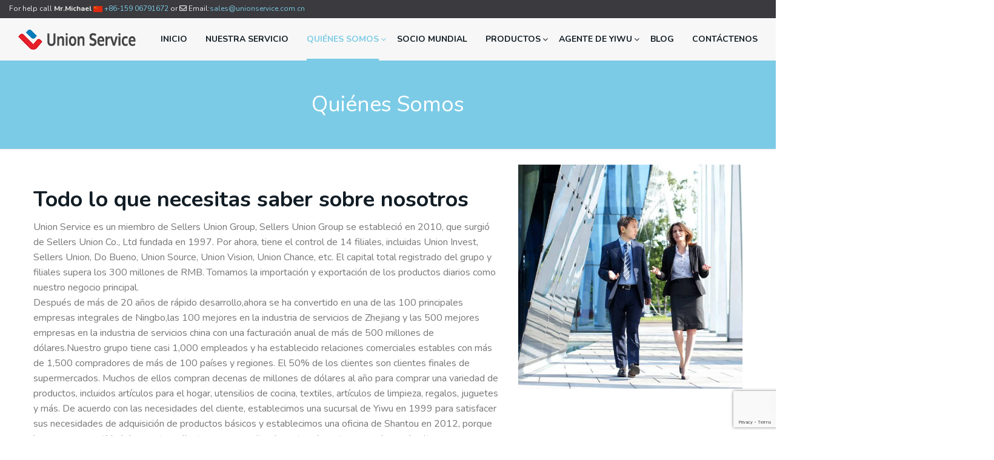

--- FILE ---
content_type: text/html; charset=utf-8
request_url: https://www.yiwubuying.com/es/quienes-somos/
body_size: 26625
content:
<!DOCTYPE html>
<!--// OPEN HTML //-->
<html lang="es-ES" class="no-js">
<head>
	<meta charset="UTF-8">
	<link rel="profile" href="https://gmpg.org/xfn/11">
	<link rel="pingback" href="https://www.yiwubuying.com/xmlrpc.php">
        <!-- Mobile Specific Metas
    ================================================== -->
	       <meta name="viewport" content="width=device-width, initial-scale=1.0">
    	    <meta name='robots' content='index, follow, max-image-preview:large, max-snippet:-1, max-video-preview:-1' />
	<style>img:is([sizes="auto" i], [sizes^="auto," i]) { contain-intrinsic-size: 3000px 1500px }</style>
	<link rel="alternate" hreflang="en-us" href="https://www.yiwubuying.com/about-us/" />
<link rel="alternate" hreflang="es-es" href="https://www.yiwubuying.com/es/quienes-somos/" />
<link rel="alternate" hreflang="ru-ru" href="https://www.yiwubuying.com/ru/%d0%be-%d0%bd%d0%b0%d1%81/" />
<link rel="alternate" hreflang="vi-vn" href="https://www.yiwubuying.com/vi/ve-chung-toi-2/" />

	<!-- This site is optimized with the Yoast SEO Premium plugin v24.0 (Yoast SEO v26.7) - https://yoast.com/wordpress/plugins/seo/ -->
	<title>Quiénes Somos | El Mejor agente de Yiwu</title>
	<link rel="canonical" href="https://www.yiwubuying.com/es/about-us/" />
	<meta property="og:locale" content="es_ES" />
	<meta property="og:type" content="article" />
	<meta property="og:title" content="Quiénes Somos" />
	<meta property="og:url" content="https://www.yiwubuying.com/about-us/" />
	<meta property="og:site_name" content="El Mejor agente de Yiwu" />
	<meta property="article:publisher" content="https://www.facebook.com/Yiwubuying/" />
	<meta property="article:modified_time" content="2021-06-23T08:36:00+00:00" />
	<meta property="og:image" content="https://www.yiwubuying.com/wp-content/uploads/2017/12/logo_white.png" />
	<meta property="og:image:width" content="350" />
	<meta property="og:image:height" content="84" />
	<meta property="og:image:type" content="image/png" />
	<meta name="twitter:card" content="summary_large_image" />
	<meta name="twitter:label1" content="Tiempo de lectura" />
	<meta name="twitter:data1" content="5 minutos" />
	<script type="application/ld+json" class="yoast-schema-graph">{"@context":"https://schema.org","@graph":[{"@type":"WebPage","@id":"https://www.yiwubuying.com/about-us/","url":"https://www.yiwubuying.com/about-us/","name":"Quiénes Somos | El Mejor agente de Yiwu","isPartOf":{"@id":"https://www.yiwubuying.com/#website"},"datePublished":"2017-12-26T02:28:30+00:00","dateModified":"2021-06-23T08:36:00+00:00","breadcrumb":{"@id":"https://www.yiwubuying.com/about-us/#breadcrumb"},"inLanguage":"es","potentialAction":[{"@type":"ReadAction","target":["https://www.yiwubuying.com/about-us/"]}]},{"@type":"BreadcrumbList","@id":"https://www.yiwubuying.com/about-us/#breadcrumb","itemListElement":[{"@type":"ListItem","position":1,"name":"Home","item":"https://www.yiwubuying.com/es/"},{"@type":"ListItem","position":2,"name":"Quiénes Somos"}]},{"@type":"WebSite","@id":"https://www.yiwubuying.com/#website","url":"https://www.yiwubuying.com/","name":"UNION SERVICE","description":"La guía más profesional de Yiwu Mercado te ayuda a conseguir el mejor precio.","publisher":{"@id":"https://www.yiwubuying.com/#organization"},"alternateName":"UNION SERVICE","potentialAction":[{"@type":"SearchAction","target":{"@type":"EntryPoint","urlTemplate":"https://www.yiwubuying.com/?s={search_term_string}"},"query-input":{"@type":"PropertyValueSpecification","valueRequired":true,"valueName":"search_term_string"}}],"inLanguage":"es"},{"@type":"Organization","@id":"https://www.yiwubuying.com/#organization","name":"UNION SERVICE","alternateName":"UNION SERVICE","url":"https://www.yiwubuying.com/","logo":{"@type":"ImageObject","inLanguage":"es","@id":"https://www.yiwubuying.com/#/schema/logo/image/","url":"https://www.yiwubuying.com/wp-content/uploads/2017/12/logo_Black.png","contentUrl":"https://www.yiwubuying.com/wp-content/uploads/2017/12/logo_Black.png","width":350,"height":84,"caption":"UNION SERVICE"},"image":{"@id":"https://www.yiwubuying.com/#/schema/logo/image/"},"sameAs":["https://www.facebook.com/Yiwubuying/"],"email":"michael@unionservice.com.cn","telephone":"15906791672","legalName":"UNION SERVICE CO.,LTD.","foundingDate":"2012-05-09","numberOfEmployees":{"@type":"QuantitativeValue","minValue":"201","maxValue":"500"}}]}</script>
	<!-- / Yoast SEO Premium plugin. -->


<link rel='dns-prefetch' href='//code.jivosite.com' />
<link rel='dns-prefetch' href='//fonts.googleapis.com' />
<link rel='preconnect' href='https://fonts.gstatic.com' crossorigin />
<link rel='stylesheet' id='vc_extensions_cqbundle_adminicon-css' href='https://www.yiwubuying.com/wp-content/plugins/vc-extensions-bundle/css/admin_icon.css?ver=6.8.3' type='text/css' media='all' />
<link rel='stylesheet' id='wp-block-library-css' href='https://www.yiwubuying.com/wp-includes/css/dist/block-library/style.min.css?ver=6.8.3' type='text/css' media='all' />
<style id='classic-theme-styles-inline-css' type='text/css'>
/*! This file is auto-generated */
.wp-block-button__link{color:#fff;background-color:#32373c;border-radius:9999px;box-shadow:none;text-decoration:none;padding:calc(.667em + 2px) calc(1.333em + 2px);font-size:1.125em}.wp-block-file__button{background:#32373c;color:#fff;text-decoration:none}
</style>
<style id='global-styles-inline-css' type='text/css'>
:root{--wp--preset--aspect-ratio--square: 1;--wp--preset--aspect-ratio--4-3: 4/3;--wp--preset--aspect-ratio--3-4: 3/4;--wp--preset--aspect-ratio--3-2: 3/2;--wp--preset--aspect-ratio--2-3: 2/3;--wp--preset--aspect-ratio--16-9: 16/9;--wp--preset--aspect-ratio--9-16: 9/16;--wp--preset--color--black: #000000;--wp--preset--color--cyan-bluish-gray: #abb8c3;--wp--preset--color--white: #ffffff;--wp--preset--color--pale-pink: #f78da7;--wp--preset--color--vivid-red: #cf2e2e;--wp--preset--color--luminous-vivid-orange: #ff6900;--wp--preset--color--luminous-vivid-amber: #fcb900;--wp--preset--color--light-green-cyan: #7bdcb5;--wp--preset--color--vivid-green-cyan: #00d084;--wp--preset--color--pale-cyan-blue: #8ed1fc;--wp--preset--color--vivid-cyan-blue: #0693e3;--wp--preset--color--vivid-purple: #9b51e0;--wp--preset--gradient--vivid-cyan-blue-to-vivid-purple: linear-gradient(135deg,rgba(6,147,227,1) 0%,rgb(155,81,224) 100%);--wp--preset--gradient--light-green-cyan-to-vivid-green-cyan: linear-gradient(135deg,rgb(122,220,180) 0%,rgb(0,208,130) 100%);--wp--preset--gradient--luminous-vivid-amber-to-luminous-vivid-orange: linear-gradient(135deg,rgba(252,185,0,1) 0%,rgba(255,105,0,1) 100%);--wp--preset--gradient--luminous-vivid-orange-to-vivid-red: linear-gradient(135deg,rgba(255,105,0,1) 0%,rgb(207,46,46) 100%);--wp--preset--gradient--very-light-gray-to-cyan-bluish-gray: linear-gradient(135deg,rgb(238,238,238) 0%,rgb(169,184,195) 100%);--wp--preset--gradient--cool-to-warm-spectrum: linear-gradient(135deg,rgb(74,234,220) 0%,rgb(151,120,209) 20%,rgb(207,42,186) 40%,rgb(238,44,130) 60%,rgb(251,105,98) 80%,rgb(254,248,76) 100%);--wp--preset--gradient--blush-light-purple: linear-gradient(135deg,rgb(255,206,236) 0%,rgb(152,150,240) 100%);--wp--preset--gradient--blush-bordeaux: linear-gradient(135deg,rgb(254,205,165) 0%,rgb(254,45,45) 50%,rgb(107,0,62) 100%);--wp--preset--gradient--luminous-dusk: linear-gradient(135deg,rgb(255,203,112) 0%,rgb(199,81,192) 50%,rgb(65,88,208) 100%);--wp--preset--gradient--pale-ocean: linear-gradient(135deg,rgb(255,245,203) 0%,rgb(182,227,212) 50%,rgb(51,167,181) 100%);--wp--preset--gradient--electric-grass: linear-gradient(135deg,rgb(202,248,128) 0%,rgb(113,206,126) 100%);--wp--preset--gradient--midnight: linear-gradient(135deg,rgb(2,3,129) 0%,rgb(40,116,252) 100%);--wp--preset--font-size--small: 13px;--wp--preset--font-size--medium: 20px;--wp--preset--font-size--large: 36px;--wp--preset--font-size--x-large: 42px;--wp--preset--spacing--20: 0.44rem;--wp--preset--spacing--30: 0.67rem;--wp--preset--spacing--40: 1rem;--wp--preset--spacing--50: 1.5rem;--wp--preset--spacing--60: 2.25rem;--wp--preset--spacing--70: 3.38rem;--wp--preset--spacing--80: 5.06rem;--wp--preset--shadow--natural: 6px 6px 9px rgba(0, 0, 0, 0.2);--wp--preset--shadow--deep: 12px 12px 50px rgba(0, 0, 0, 0.4);--wp--preset--shadow--sharp: 6px 6px 0px rgba(0, 0, 0, 0.2);--wp--preset--shadow--outlined: 6px 6px 0px -3px rgba(255, 255, 255, 1), 6px 6px rgba(0, 0, 0, 1);--wp--preset--shadow--crisp: 6px 6px 0px rgba(0, 0, 0, 1);}:where(.is-layout-flex){gap: 0.5em;}:where(.is-layout-grid){gap: 0.5em;}body .is-layout-flex{display: flex;}.is-layout-flex{flex-wrap: wrap;align-items: center;}.is-layout-flex > :is(*, div){margin: 0;}body .is-layout-grid{display: grid;}.is-layout-grid > :is(*, div){margin: 0;}:where(.wp-block-columns.is-layout-flex){gap: 2em;}:where(.wp-block-columns.is-layout-grid){gap: 2em;}:where(.wp-block-post-template.is-layout-flex){gap: 1.25em;}:where(.wp-block-post-template.is-layout-grid){gap: 1.25em;}.has-black-color{color: var(--wp--preset--color--black) !important;}.has-cyan-bluish-gray-color{color: var(--wp--preset--color--cyan-bluish-gray) !important;}.has-white-color{color: var(--wp--preset--color--white) !important;}.has-pale-pink-color{color: var(--wp--preset--color--pale-pink) !important;}.has-vivid-red-color{color: var(--wp--preset--color--vivid-red) !important;}.has-luminous-vivid-orange-color{color: var(--wp--preset--color--luminous-vivid-orange) !important;}.has-luminous-vivid-amber-color{color: var(--wp--preset--color--luminous-vivid-amber) !important;}.has-light-green-cyan-color{color: var(--wp--preset--color--light-green-cyan) !important;}.has-vivid-green-cyan-color{color: var(--wp--preset--color--vivid-green-cyan) !important;}.has-pale-cyan-blue-color{color: var(--wp--preset--color--pale-cyan-blue) !important;}.has-vivid-cyan-blue-color{color: var(--wp--preset--color--vivid-cyan-blue) !important;}.has-vivid-purple-color{color: var(--wp--preset--color--vivid-purple) !important;}.has-black-background-color{background-color: var(--wp--preset--color--black) !important;}.has-cyan-bluish-gray-background-color{background-color: var(--wp--preset--color--cyan-bluish-gray) !important;}.has-white-background-color{background-color: var(--wp--preset--color--white) !important;}.has-pale-pink-background-color{background-color: var(--wp--preset--color--pale-pink) !important;}.has-vivid-red-background-color{background-color: var(--wp--preset--color--vivid-red) !important;}.has-luminous-vivid-orange-background-color{background-color: var(--wp--preset--color--luminous-vivid-orange) !important;}.has-luminous-vivid-amber-background-color{background-color: var(--wp--preset--color--luminous-vivid-amber) !important;}.has-light-green-cyan-background-color{background-color: var(--wp--preset--color--light-green-cyan) !important;}.has-vivid-green-cyan-background-color{background-color: var(--wp--preset--color--vivid-green-cyan) !important;}.has-pale-cyan-blue-background-color{background-color: var(--wp--preset--color--pale-cyan-blue) !important;}.has-vivid-cyan-blue-background-color{background-color: var(--wp--preset--color--vivid-cyan-blue) !important;}.has-vivid-purple-background-color{background-color: var(--wp--preset--color--vivid-purple) !important;}.has-black-border-color{border-color: var(--wp--preset--color--black) !important;}.has-cyan-bluish-gray-border-color{border-color: var(--wp--preset--color--cyan-bluish-gray) !important;}.has-white-border-color{border-color: var(--wp--preset--color--white) !important;}.has-pale-pink-border-color{border-color: var(--wp--preset--color--pale-pink) !important;}.has-vivid-red-border-color{border-color: var(--wp--preset--color--vivid-red) !important;}.has-luminous-vivid-orange-border-color{border-color: var(--wp--preset--color--luminous-vivid-orange) !important;}.has-luminous-vivid-amber-border-color{border-color: var(--wp--preset--color--luminous-vivid-amber) !important;}.has-light-green-cyan-border-color{border-color: var(--wp--preset--color--light-green-cyan) !important;}.has-vivid-green-cyan-border-color{border-color: var(--wp--preset--color--vivid-green-cyan) !important;}.has-pale-cyan-blue-border-color{border-color: var(--wp--preset--color--pale-cyan-blue) !important;}.has-vivid-cyan-blue-border-color{border-color: var(--wp--preset--color--vivid-cyan-blue) !important;}.has-vivid-purple-border-color{border-color: var(--wp--preset--color--vivid-purple) !important;}.has-vivid-cyan-blue-to-vivid-purple-gradient-background{background: var(--wp--preset--gradient--vivid-cyan-blue-to-vivid-purple) !important;}.has-light-green-cyan-to-vivid-green-cyan-gradient-background{background: var(--wp--preset--gradient--light-green-cyan-to-vivid-green-cyan) !important;}.has-luminous-vivid-amber-to-luminous-vivid-orange-gradient-background{background: var(--wp--preset--gradient--luminous-vivid-amber-to-luminous-vivid-orange) !important;}.has-luminous-vivid-orange-to-vivid-red-gradient-background{background: var(--wp--preset--gradient--luminous-vivid-orange-to-vivid-red) !important;}.has-very-light-gray-to-cyan-bluish-gray-gradient-background{background: var(--wp--preset--gradient--very-light-gray-to-cyan-bluish-gray) !important;}.has-cool-to-warm-spectrum-gradient-background{background: var(--wp--preset--gradient--cool-to-warm-spectrum) !important;}.has-blush-light-purple-gradient-background{background: var(--wp--preset--gradient--blush-light-purple) !important;}.has-blush-bordeaux-gradient-background{background: var(--wp--preset--gradient--blush-bordeaux) !important;}.has-luminous-dusk-gradient-background{background: var(--wp--preset--gradient--luminous-dusk) !important;}.has-pale-ocean-gradient-background{background: var(--wp--preset--gradient--pale-ocean) !important;}.has-electric-grass-gradient-background{background: var(--wp--preset--gradient--electric-grass) !important;}.has-midnight-gradient-background{background: var(--wp--preset--gradient--midnight) !important;}.has-small-font-size{font-size: var(--wp--preset--font-size--small) !important;}.has-medium-font-size{font-size: var(--wp--preset--font-size--medium) !important;}.has-large-font-size{font-size: var(--wp--preset--font-size--large) !important;}.has-x-large-font-size{font-size: var(--wp--preset--font-size--x-large) !important;}
:where(.wp-block-post-template.is-layout-flex){gap: 1.25em;}:where(.wp-block-post-template.is-layout-grid){gap: 1.25em;}
:where(.wp-block-columns.is-layout-flex){gap: 2em;}:where(.wp-block-columns.is-layout-grid){gap: 2em;}
:root :where(.wp-block-pullquote){font-size: 1.5em;line-height: 1.6;}
</style>
<link rel='stylesheet' id='contact-form-7-css' href='https://www.yiwubuying.com/wp-content/plugins/contact-form-7/includes/css/styles.css?ver=6.1.4' type='text/css' media='all' />
<link rel='stylesheet' id='wpml-legacy-horizontal-list-0-css' href='//www.yiwubuying.com/wp-content/plugins/sitepress-multilingual-cms/templates/language-switchers/legacy-list-horizontal/style.css?ver=1' type='text/css' media='all' />
<link rel='stylesheet' id='wpml-menu-item-0-css' href='//www.yiwubuying.com/wp-content/plugins/sitepress-multilingual-cms/templates/language-switchers/menu-item/style.css?ver=1' type='text/css' media='all' />
<style id='wpml-menu-item-0-inline-css' type='text/css'>
.wpml-ls-flag{ border-radius:3px }
</style>
<link rel='stylesheet' id='cms-navigation-style-base-css' href='https://www.yiwubuying.com/wp-content/plugins/wpml-cms-nav/res/css/cms-navigation-base.css?ver=1.5.2' type='text/css' media='screen' />
<link rel='stylesheet' id='cms-navigation-style-css' href='https://www.yiwubuying.com/wp-content/plugins/wpml-cms-nav/res/css/cms-navigation.css?ver=1.5.2' type='text/css' media='screen' />
<link rel='stylesheet' id='bootstrap-css' href='https://www.yiwubuying.com/wp-content/themes/capital/css/bootstrap.css?ver=1.0' type='text/css' media='all' />
<link rel='stylesheet' id='bootstrap-theme-css' href='https://www.yiwubuying.com/wp-content/themes/capital/css/bootstrap-theme.css?ver=1.0' type='text/css' media='all' />
<link rel='stylesheet' id='capital-parent-style-css' href='https://www.yiwubuying.com/wp-content/themes/capital/style.css?ver=6.8.3' type='text/css' media='all' />
<link rel='stylesheet' id='mm-compiled-options-mobmenu-css' href='https://www.yiwubuying.com/wp-content/uploads/dynamic-mobmenu.css?ver=2.8.8-261' type='text/css' media='all' />
<link rel='stylesheet' id='mm-google-webfont-alegreya-css' href='//fonts.googleapis.com/css?family=Alegreya%3Ainherit%2C100%2C400&#038;subset=latin%2Clatin-ext&#038;ver=6.8.3' type='text/css' media='all' />
<link rel='stylesheet' id='mm-google-webfont-montserrat-css' href='//fonts.googleapis.com/css?family=Montserrat%3Ainherit%2C400&#038;subset=latin%2Clatin-ext&#038;ver=6.8.3' type='text/css' media='all' />
<link rel='stylesheet' id='js_composer_front-css' href='https://www.yiwubuying.com/wp-content/plugins/js_composer/assets/css/js_composer.min.css?ver=7.9' type='text/css' media='all' />
<link rel='stylesheet' id='bsf-Defaults-css' href='https://www.yiwubuying.com/wp-content/uploads/smile_fonts/Defaults/Defaults.css?ver=3.19.7' type='text/css' media='all' />
<link rel='stylesheet' id='ulp-css' href='https://www.yiwubuying.com/wp-content/plugins/layered-popups/css/style.min.css?ver=6.54' type='text/css' media='all' />
<link rel='stylesheet' id='ulp-link-buttons-css' href='https://www.yiwubuying.com/wp-content/plugins/layered-popups/css/link-buttons.min.css?ver=6.54' type='text/css' media='all' />
<link rel='stylesheet' id='animate.css-css' href='https://www.yiwubuying.com/wp-content/plugins/layered-popups/css/animate.min.css?ver=6.54' type='text/css' media='all' />
<link rel='stylesheet' id='spinkit-css' href='https://www.yiwubuying.com/wp-content/plugins/layered-popups/css/spinkit.min.css?ver=6.54' type='text/css' media='all' />
<link rel='stylesheet' id='cssmobmenu-icons-css' href='https://www.yiwubuying.com/wp-content/plugins/mobile-menu/includes/css/mobmenu-icons.css?ver=6.8.3' type='text/css' media='all' />
<link rel='stylesheet' id='cssmobmenu-css' href='https://www.yiwubuying.com/wp-content/plugins/mobile-menu/includes/css/mobmenu.css?ver=2.8.8' type='text/css' media='all' />
<link rel="preload" as="style" href="https://fonts.googleapis.com/css?family=Nunito:700,400,400italic,700italic&#038;subset=latin&#038;display=swap&#038;ver=1764923706" /><link rel="stylesheet" href="https://fonts.googleapis.com/css?family=Nunito:700,400,400italic,700italic&#038;subset=latin&#038;display=swap&#038;ver=1764923706" media="print" onload="this.media='all'"><noscript><link rel="stylesheet" href="https://fonts.googleapis.com/css?family=Nunito:700,400,400italic,700italic&#038;subset=latin&#038;display=swap&#038;ver=1764923706" /></noscript><link rel='stylesheet' id='line-icons-css' href='https://www.yiwubuying.com/wp-content/themes/capital/css/line-icons.css?ver=1.0' type='text/css' media='all' />
<link rel='stylesheet' id='material-css' href='//fonts.googleapis.com/css?family=Material+Icons&#038;subset&#038;ver=1.0' type='text/css' media='all' />
<link rel='stylesheet' id='material-icons-css' href='https://www.yiwubuying.com/wp-content/themes/capital/css/material-icons.css?ver=1.0' type='text/css' media='all' />
<link rel='stylesheet' id='font-awesome-css' href='https://www.yiwubuying.com/wp-content/themes/capital/css/font-awesome.min.css?ver=1.0' type='text/css' media='all' />
<link rel='stylesheet' id='animations-css' href='https://www.yiwubuying.com/wp-content/themes/capital/css/animations.css?ver=1.0' type='text/css' media='all' />
<link rel='stylesheet' id='capital-main-css' href='https://www.yiwubuying.com/wp-content/themes/capital-child/style.css?ver=1.0' type='text/css' media='all' />
<link rel='stylesheet' id='responsive-media-css' href='https://www.yiwubuying.com/wp-content/themes/capital/css/responsive.css?ver=1.0' type='text/css' media='all' />
<link rel='stylesheet' id='magnific-popup-css' href='https://www.yiwubuying.com/wp-content/themes/capital/vendor/magnific/magnific-popup.css?ver=1.0' type='text/css' media='all' />
<link rel='stylesheet' id='owl-carousel-css' href='https://www.yiwubuying.com/wp-content/themes/capital/vendor/owl-carousel/css/owl.carousel.css?ver=1.0' type='text/css' media='all' />
<link rel='stylesheet' id='owl-carousel2-css' href='https://www.yiwubuying.com/wp-content/themes/capital/vendor/owl-carousel/css/owl.theme.css?ver=1.0' type='text/css' media='all' />
<link rel='stylesheet' id='capital-colors-css' href='https://www.yiwubuying.com/wp-content/themes/capital/colors/color4.css?ver=1.0' type='text/css' media='all' />
<link rel='stylesheet' id='capital_dynamic_css-css' href='https://www.yiwubuying.com/wp-admin/admin-ajax.php?action=capital_dynamic_css&#038;taxp=1&#038;pgid=1667&#038;sidebar_pos&#038;ver=6.8.3' type='text/css' media='all' />
<link rel='stylesheet' id='capital-custom-options-style-css' href='https://www.yiwubuying.com/wp-content/themes/capital/css/custom-option_1.css?ver=1.0' type='text/css' media='all' />
<script type="text/javascript" src="https://www.yiwubuying.com/wp-includes/js/jquery/jquery.min.js?ver=3.7.1" id="jquery-core-js"></script>
<script type="text/javascript" src="https://www.yiwubuying.com/wp-includes/js/jquery/jquery-migrate.min.js?ver=3.4.1" id="jquery-migrate-js"></script>
<script type="text/javascript" src="https://www.yiwubuying.com/wp-content/plugins/mobile-menu/includes/js/mobmenu.js?ver=2.8.8" id="mobmenujs-js"></script>
<script></script><meta name="generator" content="WPML ver:4.2.7 stt:1,46,2,58;" />
<meta name="generator" content="Redux 4.5.10" /><!-- start Simple Custom CSS and JS -->
<style type="text/css">
/* Add your CSS code here.

For example:
.example {
    color: red;
}

For brushing up on your CSS knowledge, check out http://www.w3schools.com/css/css_syntax.asp

End of comment */ 


.vc_custom_1608103573672,.vc_custom_1542188678678{
  padding-bottom: 25px!important;
  background-color: #d3d14e!important;
}
.vc_custom_1608103567772,.vc_custom_1542184535587,.vc_custom_1621566877750{
  background-color: #7ccbe6 !important;
}
.vc_custom_1621416757608{
   background-color: #7ccbe6 !important;
}

.vc_custom_1502628608501{
   background-color: #f2faff !important;
}
.vc_custom_1621565967947{
   background-color: #f2faff !important;
}
.vc_custom_1513323296911{
   background-color: #918fff !important;
}</style>
<!-- end Simple Custom CSS and JS -->
    <script type="text/javascript">
        var ajaxurl = 'https://www.yiwubuying.com/wp-admin/admin-ajax.php';
    </script>
    <!-- Global site tag (gtag.js) - Google Analytics -->
<script async src="https://www.googletagmanager.com/gtag/js?id=UA-110777885-1"></script>
<script>
  window.dataLayer = window.dataLayer || [];
  function gtag(){dataLayer.push(arguments);}
  gtag('js', new Date());

  gtag('config', 'UA-110777885-1');
</script>

<!-- Global site tag (gtag.js) - Google Ads: 823317499 -->
<script async src="https://www.googletagmanager.com/gtag/js?id=AW-823317499"></script>
<script>
  window.dataLayer = window.dataLayer || [];
  function gtag(){dataLayer.push(arguments);}
  gtag('js', new Date());

  gtag('config', 'AW-823317499',{'allow_enhanced_conversions': true});
</script>

<script>
  var trigger = setInterval(function() { 
  var item = document.querySelector(".ulp-submit.ulp-inherited");
  if (item) {
    document.querySelector('.ulp-submit.ulp-inherited').addEventListener("click", function(e){
            var emailValue = document.querySelector('input[name="ulp-email"]').value;
            var phoneValue = document.querySelector('input[name="ulp-phone"]').value;
            var mailformat = /^\w+([\.-]?\w+)@\w+([\.-]?\w+)(\.\w{2,3})+$/;
            
            if(emailValue!="" && emailValue.match(mailformat) && phoneValue!=""){              
                enhanced_conversion_data = {
                    "email": emailValue,                    
                };
                gtag('event', 'conversion', {'send_to': 'AW-823317499/7Hg2CLr95HsQ-6fLiAM'});
            }
        })
    clearInterval(trigger);
  };
}, 1000);
</script>

<meta name="p:domain_verify" content="01bb7854021f8f158ed4983d7f307851"/>
<script>
window.addEventListener("DOMContentLoaded", function(event) {
var wpcf7Elm = document.querySelector( '.wpcf7' );
 
wpcf7Elm.addEventListener( 'wpcf7submit', function( event ) {
  gtag('event', 'conversion', {
    'send_to': 'AW-347830686/vcLICMTojuMCEJ7z7aUB'
  });
}, false );
});
</script>
<script>
  window.addEventListener("DOMContentLoaded", function(event) {
  document.querySelector("a[href^='mailto']").addEventListener("click", function(){
  gtag('event', 'conversion', {'send_to': 'AW-347830686/C4cTCOi-k-MCEJ7z7aUB'});
  });
  document.querySelectorAll("a[href^='tel'").forEach(function(e) {
e.addEventListener('click', function(e) {
gtag('event', 'conversion', {'send_to': 'AW-347830686/MRKjCLGk6uICEJ7z7aUB'});
  });
  });
  });
</script>
<script>
window.addEventListener("DOMContentLoaded", function(event) {
setTimeout(function(){
document.querySelectorAll(".ulp-submit.ulp-inherited").forEach(function(e){
e.addEventListener('click', function()
{
  gtag('event', 'conversion', {'send_to': 'AW-347830686/kBf0CPiKkuMCEJ7z7aUB'});
});
});
 },3000);
});
</script>
<script>
window.addEventListener('DOMContentLoaded', function(event){
    document.querySelectorAll("a[href^='tel'").forEach(function(e) {
        e.addEventListener('click', function(e) {
            gtag('event', "click", {
       'event_category': "call",
       });
        });
    });
});   
</script>


<script src="//code.jivosite.com/widget/mYCts0LLKJ" async></script>

<meta name="msvalidate.01" content="A41E607BABEFF7C4B375D429AD9DDE4C" />

<meta name="yandex-verification" content="f73663dc056fe4e2" /><link rel="stylesheet" href="https://cdnjs.cloudflare.com/ajax/libs/font-awesome/5.15.4/css/all.min.css" integrity="sha512-1ycn6IcaQQ40/MKBW2W4Rhis/DbILU74C1vSrLJxCq57o941Ym01SwNsOMqvEBFlcgUa6xLiPY/NS5R+E6ztJQ==" crossorigin="anonymous" referrerpolicy="no-referrer" /><!-- Google Tag Manager -->
<script>
(function(w,d,s,l,i){
  w[l]=w[l]||[];
  w[l].push({'gtm.start': new Date().getTime(), event:'gtm.js'});
  var f=d.getElementsByTagName(s)[0],
      j=d.createElement(s),
      dl=l!='dataLayer'?'&l='+l:'';
  j.async=true;
  j.src='https://www.googletagmanager.com/gtm.js?id='+i+dl;
  f.parentNode.insertBefore(j,f);
})(window,document,'script','dataLayer','GTM-KD4N3KB');
</script>
<!-- End Google Tag Manager -->


<!-- Google Analytics（如果你不用 GTM 管 GA，才保留） -->
<script async src="https://www.googletagmanager.com/gtag/js?id=G-XY7YTJ713G"></script>
<script>
window.dataLayer = window.dataLayer || [];
function gtag(){dataLayer.push(arguments);}
gtag('js', new Date());
gtag('config', 'G-XY7YTJ713G');
</script>


<!-- Facebook Pixel -->
<script>
!function(f,b,e,v,n,t,s){
if(f.fbq)return;
n=f.fbq=function(){n.callMethod?
n.callMethod.apply(n,arguments):n.queue.push(arguments)};
if(!f._fbq)f._fbq=n;
n.push=n;n.loaded=!0;n.version='2.0';
n.queue=[];
t=b.createElement(e);t.async=!0;
t.src=v;
s=b.getElementsByTagName(e)[0];
s.parentNode.insertBefore(t,s);
}(window, document,'script','https://connect.facebook.net/en_US/fbevents.js');
fbq('init','2000575416888799');
fbq('track','PageView');
</script>


<script>
window.ulp_content_id = window.ulp_content_id || 0;
</script>
<meta name="generator" content="Powered by WPBakery Page Builder - drag and drop page builder for WordPress."/>
<meta name="generator" content="Powered by Slider Revolution 6.7.20 - responsive, Mobile-Friendly Slider Plugin for WordPress with comfortable drag and drop interface." />

		<script>
			var ulp_custom_handlers = {};
			var ulp_cookie_value = "1733911120";
			var ulp_onload_popup = "";
			var ulp_onload_mode = "none";
			var ulp_onload_period = "5";
			var ulp_onscroll_popup = "";
			var ulp_onscroll_mode = "none";
			var ulp_onscroll_period = "5";
			var ulp_onexit_popup = "";
			var ulp_onexit_mode = "none";
			var ulp_onexit_period = "5";
			var ulp_onidle_popup = "";
			var ulp_onidle_mode = "none";
			var ulp_onidle_period = "5";
			var ulp_onabd_popup = "";
			var ulp_onabd_mode = "none";
			var ulp_onabd_period = "5";
			var ulp_onload_delay = "5";
			var ulp_onload_close_delay = "0";
			var ulp_onscroll_offset = "600";
			var ulp_onidle_delay = "30";
			var ulp_recaptcha_enable = "off";
			var ulp_content_id = "1667";
			var ulp_icl_language = "es";
		</script><link rel="icon" href="https://www.yiwubuying.com/wp-content/uploads/2020/01/cropped-13-32x32.png" sizes="32x32" />
<link rel="icon" href="https://www.yiwubuying.com/wp-content/uploads/2020/01/cropped-13-192x192.png" sizes="192x192" />
<link rel="apple-touch-icon" href="https://www.yiwubuying.com/wp-content/uploads/2020/01/cropped-13-180x180.png" />
<meta name="msapplication-TileImage" content="https://www.yiwubuying.com/wp-content/uploads/2020/01/cropped-13-270x270.png" />
<script>function setREVStartSize(e){
			//window.requestAnimationFrame(function() {
				window.RSIW = window.RSIW===undefined ? window.innerWidth : window.RSIW;
				window.RSIH = window.RSIH===undefined ? window.innerHeight : window.RSIH;
				try {
					var pw = document.getElementById(e.c).parentNode.offsetWidth,
						newh;
					pw = pw===0 || isNaN(pw) || (e.l=="fullwidth" || e.layout=="fullwidth") ? window.RSIW : pw;
					e.tabw = e.tabw===undefined ? 0 : parseInt(e.tabw);
					e.thumbw = e.thumbw===undefined ? 0 : parseInt(e.thumbw);
					e.tabh = e.tabh===undefined ? 0 : parseInt(e.tabh);
					e.thumbh = e.thumbh===undefined ? 0 : parseInt(e.thumbh);
					e.tabhide = e.tabhide===undefined ? 0 : parseInt(e.tabhide);
					e.thumbhide = e.thumbhide===undefined ? 0 : parseInt(e.thumbhide);
					e.mh = e.mh===undefined || e.mh=="" || e.mh==="auto" ? 0 : parseInt(e.mh,0);
					if(e.layout==="fullscreen" || e.l==="fullscreen")
						newh = Math.max(e.mh,window.RSIH);
					else{
						e.gw = Array.isArray(e.gw) ? e.gw : [e.gw];
						for (var i in e.rl) if (e.gw[i]===undefined || e.gw[i]===0) e.gw[i] = e.gw[i-1];
						e.gh = e.el===undefined || e.el==="" || (Array.isArray(e.el) && e.el.length==0)? e.gh : e.el;
						e.gh = Array.isArray(e.gh) ? e.gh : [e.gh];
						for (var i in e.rl) if (e.gh[i]===undefined || e.gh[i]===0) e.gh[i] = e.gh[i-1];
											
						var nl = new Array(e.rl.length),
							ix = 0,
							sl;
						e.tabw = e.tabhide>=pw ? 0 : e.tabw;
						e.thumbw = e.thumbhide>=pw ? 0 : e.thumbw;
						e.tabh = e.tabhide>=pw ? 0 : e.tabh;
						e.thumbh = e.thumbhide>=pw ? 0 : e.thumbh;
						for (var i in e.rl) nl[i] = e.rl[i]<window.RSIW ? 0 : e.rl[i];
						sl = nl[0];
						for (var i in nl) if (sl>nl[i] && nl[i]>0) { sl = nl[i]; ix=i;}
						var m = pw>(e.gw[ix]+e.tabw+e.thumbw) ? 1 : (pw-(e.tabw+e.thumbw)) / (e.gw[ix]);
						newh =  (e.gh[ix] * m) + (e.tabh + e.thumbh);
					}
					var el = document.getElementById(e.c);
					if (el!==null && el) el.style.height = newh+"px";
					el = document.getElementById(e.c+"_wrapper");
					if (el!==null && el) {
						el.style.height = newh+"px";
						el.style.display = "block";
					}
				} catch(e){
					console.log("Failure at Presize of Slider:" + e)
				}
			//});
		  };</script>
		<style type="text/css" id="wp-custom-css">
			.site-logo {
	    background-color: #ffffff00;
}

.topbar {
    background-color: #3b3a3e!important;
}
.site-header{
	    background-color: #f7f7f7!important;
}
.open-search-form .imi-searchform{
	width: 120px !important;
}

.theme-sticky-header .container {
	    width: 1700px;

}

.col-lg-1, .col-lg-10, .col-lg-11, .col-lg-12, .col-lg-2, .col-lg-3, .col-lg-4, .col-lg-5, .col-lg-6, .col-lg-7, .col-lg-8, .col-lg-9,
.col-md-1, .col-md-10, .col-md-11, .col-md-12, .col-md-2, .col-md-3, .col-md-4, .col-md-5, .col-md-6, .col-md-7, .col-md-8, .col-md-9,
.col-sm-1, .col-sm-10, .col-sm-11, .col-sm-12, .col-sm-2, .col-sm-3, .col-sm-4, .col-sm-5, .col-sm-6, .col-sm-7, .col-sm-8, .col-sm-9,
.col-xs-1, .col-xs-10, .col-xs-11, .col-xs-12, .col-xs-2, .col-xs-3, .col-xs-4, .col-xs-5, .col-xs-6, .col-xs-7, .col-xs-8, .col-xs-9 {
    padding-right: 0 !important;
    padding-left: 0 !important;
}

.home .content {
    padding: 0 0 0px !important;
}

.site-header .container, .header-style7 .site-header, .header-style8 .site-header{
	width: 1640px;
}

.topbar .container{
	width: 1640px;
}

p {
	margin-bottom: 0px;
}

.wpb_raw_code.wpb_raw_html.wpb_content_element {
    margin-bottom: 0px !important;
}

		</style>
		<style type="text/css" data-type="vc_shortcodes-default-css">.vc_do_custom_heading{margin-bottom:0.625rem;margin-top:0;}.vc_do_btn{margin-bottom:22px;}.vc_do_custom_heading{margin-bottom:0.625rem;margin-top:0;}</style><style type="text/css" data-type="vc_shortcodes-custom-css">.vc_custom_1512312779027{padding-top: 0px !important;padding-bottom: 35px !important;background-image:url(/cdn-cgi/image/format=auto,fit=scale-down,width=1920,quality=85,metadata=none,onerror=redirect/wp-content/uploads/2017/12/services.jpg?id=798) !important;background-position: center !important;background-repeat: no-repeat !important;background-size: cover !important;}.vc_custom_1500311372359{padding-top: 30px !important;padding-bottom: 70px !important;}.vc_custom_1502787415058{border-top-width: 1px !important;border-bottom-width: 1px !important;padding-top: 0px !important;padding-bottom: 0px !important;background-color: #ffffff !important;border-top-color: #eeeeee !important;border-top-style: solid !important;border-bottom-color: #eeeeee !important;border-bottom-style: solid !important;}.vc_custom_1512307441243{padding-bottom: 120px !important;}.vc_custom_1502466212679{margin-bottom: 35px !important;}.vc_custom_1608011376574{margin-top: 21px !important;margin-bottom: 0px !important;padding-top: 60px !important;padding-right: 60px !important;padding-bottom: 60px !important;padding-left: 60px !important;background-color: #ffffff !important;}.vc_custom_1512313443577{margin-top: -35px !important;}.vc_custom_1608012004774{background-color: #ffffff !important;}.vc_custom_1500308788497{padding-top: 20px !important;padding-bottom: 20px !important;background-color: #ffffff !important;}.vc_custom_1500308806727{padding-top: 20px !important;padding-bottom: 20px !important;background-color: #ffffff !important;}.vc_custom_1500308989978{padding-top: 20px !important;padding-bottom: 20px !important;background-color: #ffffff !important;}.vc_custom_1500299595558{padding-top: 30px !important;padding-bottom: 30px !important;background-color: #ffffff !important;}.vc_custom_1500308775257{padding-bottom: 50px !important;}.vc_custom_1502817869223{padding-top: 0px !important;}.vc_custom_1502787680374{padding-top: 0px !important;padding-bottom: 0px !important;}.vc_custom_1512358964421{margin-bottom: 0px !important;border-right-width: 1px !important;border-left-width: 1px !important;padding-top: 5px !important;padding-bottom: 5px !important;border-left-color: #eeeeee !important;border-left-style: solid !important;border-right-color: #eeeeee !important;border-right-style: solid !important;}.vc_custom_1512359830844{margin-bottom: 0px !important;border-right-width: 1px !important;padding-top: 5px !important;padding-bottom: 5px !important;border-right-color: #eeeeee !important;border-right-style: solid !important;}.vc_custom_1512359849828{margin-bottom: 0px !important;border-right-width: 1px !important;padding-top: 5px !important;padding-bottom: 5px !important;border-right-color: #eeeeee !important;border-right-style: solid !important;}.vc_custom_1512359784089{margin-bottom: 0px !important;border-right-width: 1px !important;padding-top: 5px !important;padding-bottom: 5px !important;border-right-color: #eeeeee !important;border-right-style: solid !important;}.vc_custom_1512359773125{margin-top: -1px !important;margin-bottom: 0px !important;padding-top: 0px !important;padding-bottom: 0px !important;}</style><noscript><style> .wpb_animate_when_almost_visible { opacity: 1; }</style></noscript></head>
<!--// CLOSE HEAD //-->
<body class="wp-singular page-template-default page page-id-1667 page-parent wp-theme-capital wp-child-theme-capital-child  header-style1 mob-menu-slideout-over wpb-js-composer js-comp-ver-7.9 vc_responsive">
		<div class="body"> 
		<div class="theme-sticky-header">
	<div class="container">
		<div class="sticky-header-left-blocks"><div class="header-equaler"><div><div>
	<div class="site-logo"><div>
					<a href="https://www.yiwubuying.com/es/" class="default-logo"><img src="/cdn-cgi/image/format=auto,fit=scale-down,width=500,quality=85,metadata=none,onerror=redirect/wp-content/uploads/2018/12/logo-yiwubuying.png" alt="El Mejor agente de Yiwu"></a>
			<a href="https://www.yiwubuying.com/es/" class="default-retina-logo"><img src="/cdn-cgi/image/format=auto,fit=scale-down,width=400,quality=85,metadata=none,onerror=redirect/wp-content/uploads/2018/12/logo-yiwubuying.png" alt="El Mejor agente de Yiwu" width="200" height="50"></a>
			</div></div>
	<div class="sticky-logo">
					<a href="https://www.yiwubuying.com/es/" class="default-logo"><img src="/cdn-cgi/image/format=auto,fit=scale-down,width=1920,quality=85,metadata=none,onerror=redirect/wp-content/uploads/2018/12/F.png" alt="El Mejor agente de Yiwu"></a>
			<a href="https://www.yiwubuying.com/es/" class="default-retina-logo"><img src="/cdn-cgi/image/format=auto,fit=scale-down,width=168,quality=85,metadata=none,onerror=redirect/wp-content/uploads/2018/12/F.png" alt="El Mejor agente de Yiwu" width="84" height="84"></a>
			</div>
</div></div></div><nav class="sticky-menu"></nav></div>		<div class="sticky-header-right-blocks">	<div class="featured-buttons header-equaler"><div><div>
		<a href="https://www.yiwubuying.com/contact-us/" class="fbtn fbtn1 fbtn-square fbtn-custom">Get Free Quote</a>
	</div></div></div>
</div>	</div>
</div>
<!-- End Header --> 	<div class="overlay-wrapper overlay-search-form-wrapper">
			<a href="#" class="overlay-wrapper-close"><i class="mi mi-close"></i></a><div><div><div class="container">   
<form method="get" class="imi-searchform" action="https://www.yiwubuying.com/es//">
    <input type="text" name="s" id="search-form-697c9edf02c0d" value="" placeholder="Search">
	<button type ="submit" name ="submit" class="btn btn-primary"><i class="fa fa-search"></i></button>
</form>
</div></div></div></div>			<div class="topper-container widgets-at-right">
			<div class="container">
				<div class="wpb-content-wrapper"><div class="vc_row wpb_row vc_row-fluid vc_custom_1500661000382 vc_column-gap-35"><div class="wpb_column vc_column_container vc_col-sm-12 vc_col-has-fill"><div class="vc_column-inner vc_custom_1500647861520"><div class="wpb_wrapper">
	<div  class="wpb_single_image wpb_content_element vc_align_center wpb_content_element">
		
		<figure class="wpb_wrapper vc_figure">
			<div class="vc_single_image-wrapper   vc_box_border_grey"><img fetchpriority="high" decoding="async" width="1280" height="759" src="/cdn-cgi/image/format=auto,fit=scale-down,width=1920,quality=85,metadata=none,onerror=redirect/wp-content/uploads/2017/07/sydney2-2.png" class="vc_single_image-img attachment-full" alt="" title="sydney2" srcset="/cdn-cgi/image/format=auto,fit=scale-down,width=1920,quality=85,metadata=none,onerror=redirect/wp-content/uploads/2017/07/sydney2-2.png 1280w, /cdn-cgi/image/format=auto,fit=scale-down,width=300,quality=85,metadata=none,onerror=redirect/wp-content/uploads/2017/07/sydney2-2-300x178.png 300w, /cdn-cgi/image/format=auto,fit=scale-down,width=768,quality=85,metadata=none,onerror=redirect/wp-content/uploads/2017/07/sydney2-2-768x455.png 768w, /cdn-cgi/image/format=auto,fit=scale-down,width=1024,quality=85,metadata=none,onerror=redirect/wp-content/uploads/2017/07/sydney2-2-1024x607.png 1024w, /cdn-cgi/image/format=auto,fit=scale-down,width=958,quality=85,metadata=none,onerror=redirect/wp-content/uploads/2017/07/sydney2-2-958x568.png 958w" sizes="(max-width: 1280px) 100vw, 1280px" /></div>
		</figure>
	</div>
<h3 style="color: #ffffff;text-align: left" class="vc_custom_heading vc_do_custom_heading" >CAPITAL CORP. SYDNEY</h3>
	<div class="wpb_text_column wpb_content_element" >
		<div class="wpb_wrapper">
			<p><span style="color: #fffbfb">73 Ocean Street, New South Wales 2000, SYDNEY</span></p>
<p><span style="color: #fffbfb">Contact Person: Callum S Ansell</span><br />
<span style="color: #fffbfb">E: <a href="/cdn-cgi/l/email-protection" class="__cf_email__" data-cfemail="a6c5c7cacad3cb88c7d3d5e6c5c7d6cfd2c7ca88c5c9cb">[email&#160;protected]</a></span><br />
<span style="color: #fffbfb">P: (02) 8252 5319</span></p>

		</div>
	</div>
</div></div></div><div class="wpb_column vc_column_container vc_col-sm-12 vc_col-has-fill"><div class="vc_column-inner vc_custom_1500660808184"><div class="wpb_wrapper">
	<div  class="wpb_single_image wpb_content_element vc_align_center wpb_content_element">
		
		<figure class="wpb_wrapper vc_figure">
			<div class="vc_single_image-wrapper   vc_box_border_grey"><img decoding="async" width="1280" height="759" src="/cdn-cgi/image/format=auto,fit=scale-down,width=1920,quality=85,metadata=none,onerror=redirect/wp-content/uploads/2017/07/london-2.png" class="vc_single_image-img attachment-full" alt="" title="london" srcset="/cdn-cgi/image/format=auto,fit=scale-down,width=1920,quality=85,metadata=none,onerror=redirect/wp-content/uploads/2017/07/london-2.png 1280w, /cdn-cgi/image/format=auto,fit=scale-down,width=300,quality=85,metadata=none,onerror=redirect/wp-content/uploads/2017/07/london-2-300x178.png 300w, /cdn-cgi/image/format=auto,fit=scale-down,width=768,quality=85,metadata=none,onerror=redirect/wp-content/uploads/2017/07/london-2-768x455.png 768w, /cdn-cgi/image/format=auto,fit=scale-down,width=1024,quality=85,metadata=none,onerror=redirect/wp-content/uploads/2017/07/london-2-1024x607.png 1024w, /cdn-cgi/image/format=auto,fit=scale-down,width=958,quality=85,metadata=none,onerror=redirect/wp-content/uploads/2017/07/london-2-958x568.png 958w" sizes="(max-width: 1280px) 100vw, 1280px" /></div>
		</figure>
	</div>
<h3 style="color: #ffffff;text-align: left" class="vc_custom_heading vc_do_custom_heading" >WILD KEY CAPITAL</h3>
	<div class="wpb_text_column wpb_content_element" >
		<div class="wpb_wrapper">
			<p><span style="color: #f1fbff">22 Guild Street, NW8 2UP,<br />
LONDON</span></p>
<p><span style="color: #f1fbff">Contact Person: Matilda O Dunn</span><br />
<span style="color: #f1fbff">E: <a href="/cdn-cgi/l/email-protection" class="__cf_email__" data-cfemail="b9d4d8cdd0d5ddd897ccd2f9dad8c9d0cdd8d597dad6d4">[email&#160;protected]</a></span><br />
<span style="color: #f1fbff">P: 070 8652 7276</span></p>

		</div>
	</div>
</div></div></div><div class="wpb_column vc_column_container vc_col-sm-12 vc_col-has-fill"><div class="vc_column-inner vc_custom_1500660856016"><div class="wpb_wrapper">
	<div  class="wpb_single_image wpb_content_element vc_align_center wpb_content_element">
		
		<figure class="wpb_wrapper vc_figure">
			<div class="vc_single_image-wrapper   vc_box_border_grey"><img decoding="async" width="1280" height="759" src="/cdn-cgi/image/format=auto,fit=scale-down,width=1920,quality=85,metadata=none,onerror=redirect/wp-content/uploads/2017/07/berlin1-2.png" class="vc_single_image-img attachment-full" alt="" title="berlin1" srcset="/cdn-cgi/image/format=auto,fit=scale-down,width=1920,quality=85,metadata=none,onerror=redirect/wp-content/uploads/2017/07/berlin1-2.png 1280w, /cdn-cgi/image/format=auto,fit=scale-down,width=300,quality=85,metadata=none,onerror=redirect/wp-content/uploads/2017/07/berlin1-2-300x178.png 300w, /cdn-cgi/image/format=auto,fit=scale-down,width=768,quality=85,metadata=none,onerror=redirect/wp-content/uploads/2017/07/berlin1-2-768x455.png 768w, /cdn-cgi/image/format=auto,fit=scale-down,width=1024,quality=85,metadata=none,onerror=redirect/wp-content/uploads/2017/07/berlin1-2-1024x607.png 1024w, /cdn-cgi/image/format=auto,fit=scale-down,width=958,quality=85,metadata=none,onerror=redirect/wp-content/uploads/2017/07/berlin1-2-958x568.png 958w" sizes="(max-width: 1280px) 100vw, 1280px" /></div>
		</figure>
	</div>
<h3 style="color: #ffffff;text-align: left" class="vc_custom_heading vc_do_custom_heading" >LECHMERE CAPITAL</h3>
	<div class="wpb_text_column wpb_content_element" >
		<div class="wpb_wrapper">
			<p><span style="color: #fff5e2">Genslerstraße 9, Berlin Schöneberg 10829, BERLIN</span></p>
<p><span style="color: #fff5e2">Contact Person: Thorsten S Kohl</span><br />
<span style="color: #fff5e2">E: <a href="/cdn-cgi/l/email-protection" class="__cf_email__" data-cfemail="b3c7dbdcc1c0c7d6dd9dd1dff3d0d2c3dac7d2df9dd0dcde">[email&#160;protected]</a></span><br />
<span style="color: #fff5e2">P: 030 62 91 92</span></p>

		</div>
	</div>
</div></div></div></div>
</div>			</div>
		</div>
				<header class="topbar">
			<div class="container">
				<div class="topbar-left-blocks">	<!-- Header Info -->
	<div class="header_info_text header_info_text1 header-equaler"><div><div>For help call <strong>Mr.Michael</strong> <img src="https://www.yiwubuying.com/wp-content/uploads/2017/12/Flag_of_China.png" alt="CN Flag" width="15"> <a href="tel:+86-159 06791672">+86-159 06791672</a> or <i class="vc_btn3-icon fa fa-envelope-o"></i> Email:<a href="/cdn-cgi/l/email-protection#a7d4c6cbc2d4e7d2c9cec8c9d4c2d5d1cec4c289c4c8ca89c4c9"><span class="__cf_email__" data-cfemail="64170508011724110a0d0b0a170116120d07014a070b094a070a">[email&#160;protected]</span></a></div></div></div>
</div>
				<div class="topbar-right-blocks"><div class="topbar-blocks"><div><div>
 <nav class="secondary-menu topbar-additional-menu">
	  </nav>
</div></div></div></div>			</div>
		</header>
		<header class="site-header">
	<div class="container relative-container">
		<div class="header-left-blocks"><div class="header-equaler"><div><div>
	<div class="site-logo"><div>
					<a href="https://www.yiwubuying.com/es/" class="default-logo"><img src="/cdn-cgi/image/format=auto,fit=scale-down,width=500,quality=85,metadata=none,onerror=redirect/wp-content/uploads/2018/12/logo-yiwubuying.png" alt="El Mejor agente de Yiwu"></a>
			<a href="https://www.yiwubuying.com/es/" class="default-retina-logo"><img src="/cdn-cgi/image/format=auto,fit=scale-down,width=400,quality=85,metadata=none,onerror=redirect/wp-content/uploads/2018/12/logo-yiwubuying.png" alt="El Mejor agente de Yiwu" width="200" height="50"></a>
			</div></div>
	<div class="sticky-logo">
					<a href="https://www.yiwubuying.com/es/" class="default-logo"><img src="/cdn-cgi/image/format=auto,fit=scale-down,width=1920,quality=85,metadata=none,onerror=redirect/wp-content/uploads/2018/12/F.png" alt="El Mejor agente de Yiwu"></a>
			<a href="https://www.yiwubuying.com/es/" class="default-retina-logo"><img src="/cdn-cgi/image/format=auto,fit=scale-down,width=168,quality=85,metadata=none,onerror=redirect/wp-content/uploads/2018/12/F.png" alt="El Mejor agente de Yiwu" width="84" height="84"></a>
			</div>
</div></div></div><ul id="menu-primary-menu-spanish" class="sf-menu dd-menu dd-style1"><li id="menu-item-15695" class="menu-item menu-item-type-post_type menu-item-object-page menu-item-home"><a href="https://www.yiwubuying.com/es/" data-id="14470" data-slug="es" data-home-url="">Inicio</a></li>
<li id="menu-item-1890" class="menu-item menu-item-type-post_type menu-item-object-page"><a href="https://www.yiwubuying.com/es/nuestra-servicio/" data-id="1674" data-slug="nuestra-servicio" data-home-url="">Nuestra Servicio</a></li>
<li id="menu-item-1885" class="menu-item menu-item-type-post_type menu-item-object-page current-menu-item page_item page-item-1667 current_page_item menu-item-has-children"><a href="https://www.yiwubuying.com/es/quienes-somos/" data-id="1667" data-slug="quienes-somos" data-home-url="">Quiénes Somos</a>
<ul class="sub-menu">
	<li id="menu-item-1886" class="menu-item menu-item-type-post_type menu-item-object-page"><a href="https://www.yiwubuying.com/es/quienes-somos/nuestra-bodega/" data-id="1742" data-slug="nuestra-bodega" data-home-url="">Nuestra Bodega</a></li>
	<li id="menu-item-1887" class="menu-item menu-item-type-post_type menu-item-object-page"><a href="https://www.yiwubuying.com/es/quienes-somos/nuestra-historia/" data-id="1730" data-slug="nuestra-historia" data-home-url="">Nuestra Historia</a></li>
	<li id="menu-item-3162" class="menu-item menu-item-type-post_type menu-item-object-page"><a href="https://www.yiwubuying.com/es/quienes-somos/socio-de-ganar-ganar/" data-id="2514" data-slug="socio-de-ganar-ganar" data-home-url="">Socio de ganar-ganar</a></li>
</ul>
</li>
<li id="menu-item-16010" class="menu-item menu-item-type-post_type menu-item-object-page"><a href="https://www.yiwubuying.com/es/socio-de-abastecimiento-de-la-copa-mundial/" data-id="15981" data-slug="socio-de-abastecimiento-de-la-copa-mundial" data-home-url="">Socio Mundial</a></li>
<li id="menu-item-1891" class="menu-item menu-item-type-post_type menu-item-object-page menu-item-has-children"><a href="https://www.yiwubuying.com/es/productos/" data-id="1758" data-slug="productos" data-home-url="">Productos</a>
<ul class="sub-menu">
	<li id="menu-item-10995" class="menu-item menu-item-type-post_type menu-item-object-page"><a href="https://www.yiwubuying.com/es/herramientas-manuales/" data-id="10966" data-slug="herramientas-manuales" data-home-url="">Unión Herramientas Manuales</a></li>
	<li id="menu-item-7179" class="menu-item menu-item-type-post_type menu-item-object-page"><a href="https://www.yiwubuying.com/es/suministros-mascotas/" data-id="7170" data-slug="suministros-mascotas" data-home-url="">Suministros mascotas</a></li>
	<li id="menu-item-6886" class="menu-item menu-item-type-post_type menu-item-object-page"><a href="https://www.yiwubuying.com/es/articulos-promocion/" data-id="6708" data-slug="articulos-promocion" data-home-url="">Artículos promoción</a></li>
	<li id="menu-item-6742" class="menu-item menu-item-type-post_type menu-item-object-page"><a href="https://www.yiwubuying.com/es/ventas-calientes/" data-id="6728" data-slug="ventas-calientes" data-home-url="">Ventas calientes</a></li>
</ul>
</li>
<li id="menu-item-10740" class="menu-item menu-item-type-post_type menu-item-object-page menu-item-has-children"><a href="https://www.yiwubuying.com/es/agente-de-yiwu/" data-id="9639" data-slug="agente-de-yiwu" data-home-url="">Agente de Yiwu</a>
<ul class="sub-menu">
	<li id="menu-item-15576" class="menu-item menu-item-type-post_type menu-item-object-page"><a href="https://www.yiwubuying.com/es/mercado-yiwu/" data-id="15449" data-slug="mercado-yiwu" data-home-url="">Mercado-Yiwu</a></li>
	<li id="menu-item-15574" class="menu-item menu-item-type-post_type menu-item-object-page"><a href="https://www.yiwubuying.com/es/guia-yiwu/" data-id="15542" data-slug="guia-yiwu" data-home-url="">Guia Yiwu</a></li>
	<li id="menu-item-15575" class="menu-item menu-item-type-post_type menu-item-object-page"><a href="https://www.yiwubuying.com/es/feria-de-yiwu/" data-id="15492" data-slug="feria-de-yiwu" data-home-url="">Feria de Yiwu</a></li>
	<li id="menu-item-1893" class="menu-item menu-item-type-post_type menu-item-object-page"><a href="https://www.yiwubuying.com/es/agente-de-yiwu/temperie-de-yiwu/" data-id="1875" data-slug="temperie-de-yiwu" data-home-url="">Temperie de Yiwu</a></li>
</ul>
</li>
<li id="menu-item-1889" class="menu-item menu-item-type-post_type menu-item-object-page"><a href="https://www.yiwubuying.com/es/el-blog/" data-id="1779" data-slug="el-blog" data-home-url="">Blog</a></li>
<li id="menu-item-15237" class="menu-item menu-item-type-post_type menu-item-object-page"><a href="https://www.yiwubuying.com/es/contactenos/" data-id="15226" data-slug="contactenos" data-home-url="">Contáctenos</a></li>
<li id="menu-item-wpml-ls-19-es" class="menu-item wpml-ls-slot-19 wpml-ls-item wpml-ls-item-es wpml-ls-current-language wpml-ls-menu-item menu-item-type-wpml_ls_menu_item menu-item-object-wpml_ls_menu_item menu-item-has-children"><a title="Español" href="https://www.yiwubuying.com/es/quienes-somos/" data-id="wpml-ls-19-es" data-slug="" data-home-url=""><img class="wpml-ls-flag" src="https://www.yiwubuying.com/wp-content/plugins/sitepress-multilingual-cms/res/flags/es.png" alt="es" title="Español"><span class="wpml-ls-display">Español</span></a>
<ul class="sub-menu">
	<li id="menu-item-wpml-ls-19-en" class="menu-item wpml-ls-slot-19 wpml-ls-item wpml-ls-item-en wpml-ls-menu-item wpml-ls-first-item menu-item-type-wpml_ls_menu_item menu-item-object-wpml_ls_menu_item"><a title="Inglés" href="https://www.yiwubuying.com/about-us/" data-id="wpml-ls-19-en" data-slug="" data-home-url=""><img class="wpml-ls-flag" src="https://www.yiwubuying.com/wp-content/plugins/sitepress-multilingual-cms/res/flags/en.png" alt="en" title="English"><span class="wpml-ls-display">Inglés</span></a></li>
	<li id="menu-item-wpml-ls-19-ru" class="menu-item wpml-ls-slot-19 wpml-ls-item wpml-ls-item-ru wpml-ls-menu-item menu-item-type-wpml_ls_menu_item menu-item-object-wpml_ls_menu_item"><a title="Ruso" href="https://www.yiwubuying.com/ru/%d0%be-%d0%bd%d0%b0%d1%81/" data-id="wpml-ls-19-ru" data-slug="" data-home-url=""><img class="wpml-ls-flag" src="https://www.yiwubuying.com/wp-content/plugins/sitepress-multilingual-cms/res/flags/ru.png" alt="ru" title="Русский"><span class="wpml-ls-display">Ruso</span></a></li>
	<li id="menu-item-wpml-ls-19-vi" class="menu-item wpml-ls-slot-19 wpml-ls-item wpml-ls-item-vi wpml-ls-menu-item wpml-ls-last-item menu-item-type-wpml_ls_menu_item menu-item-object-wpml_ls_menu_item"><a title="Vietnamita" href="https://www.yiwubuying.com/vi/ve-chung-toi-2/" data-id="wpml-ls-19-vi" data-slug="" data-home-url=""><img class="wpml-ls-flag" src="https://www.yiwubuying.com/wp-content/plugins/sitepress-multilingual-cms/res/flags/vi.png" alt="vi" title="Tiếng Việt"><span class="wpml-ls-display">Vietnamita</span></a></li>
</ul>
</li>
</ul></div>		<div class="header-right-blocks"></div>	</div>
</header>
<!-- End Header -->  <div class="hero-area">
 <div class="page-banner" style="background-color:; height:px;">
	 <div class="container">
            	<div class="page-banner-text"><div style="height:px;"><div>        			<h1>Quiénes Somos</h1>
                                    </div></div></div>
            </div>
        </div>
    </div>
        <div class="breadcrumb-wrapper">
    	<div class="container">
					</div>
	</div>
	<!-- Start Body Content -->
<div id="main-container">
  	<div class="content">
   		<div class="container">
       		<div class="row">
            	<div class="col-md-12" id="content-col">
            		<div class="post-content"><div class="wpb-content-wrapper"><div class="vc_row wpb_row vc_row-fluid overlap-row vc_row-o-equal-height vc_row-flex"><div class="wpb_column vc_column_container vc_col-sm-8"><div class="vc_column-inner vc_custom_1512307441243"><div class="wpb_wrapper"><h1 style="text-align: left" class="vc_custom_heading vc_do_custom_heading vc_custom_1514255385010" >Todo lo que necesitas saber sobre nosotros</h1>
	<div class="wpb_text_column wpb_content_element" >
		<div class="wpb_wrapper">
			<p>Union Service es un miembro de Sellers Union Group, Sellers Union Group se estableció en 2010, que surgió de Sellers Union Co., Ltd fundada en 1997. Por ahora, tiene el control de 14 filiales, incluidas Union Invest, Sellers Union, Do Bueno, Union Source, Union Vision, Union Chance, etc. El capital total registrado del grupo y filiales supera los 300 millones de RMB. Tomamos la importación y exportación de los productos diarios como nuestro negocio principal.</p>
<p>Después de más de 20 años de rápido desarrollo,ahora se ha convertido en una de las 100 principales empresas integrales de Ningbo,las 100 mejores en la industria de servicios de Zhejiang y las 500 mejores empresas en la industria de servicios china con una facturación anual de más de 500 millones de dólares.Nuestro grupo tiene casi 1,000 empleados y ha establecido relaciones comerciales estables con más de 1,500 compradores de más de 100 países y regiones. El 50% de los clientes son clientes finales de supermercados. Muchos de ellos compran decenas de millones de dólares al año para comprar una variedad de productos, incluidos artículos para el hogar, utensilios de cocina, textiles, artículos de limpieza, regalos, juguetes y más. De acuerdo con las necesidades del cliente, establecimos una sucursal de Yiwu en 1999 para satisfacer sus necesidades de adquisición de productos básicos y establecimos una oficina de Shantou en 2012, porque hay una gran cantidad de nuestros clientes que necesitan juguetes decentes, novedosos,de alta</p>
<p>Haga clic en <a href="http://www.sellersuniongroup.com/">www.sellersuniongroup.com</a> para consultar más información y tener una impresión completa de nuestro grupo.</p>

		</div>
	</div>

	<div class="wpb_text_column wpb_content_element vc_custom_1575535957849" >
		<div class="wpb_wrapper">
			<p>Nuestro objetivo es ser el socio confiable de nuestro cliente en China que pueda ofrecer un servicio y un producto calificados, un precio razonable y un servicio postventa confiable. Como miembro de Sellers Union Group, la División de Negocios de Union Service se fundó en 2018. Su negocio principal es el servicio de la cadena de suministro del mercado de compras comerciales.Ahora somos una gran familia con 50 empleados, con una facturación de 30 millones en 2018.</p>

		</div>
	</div>
</div></div></div><div class="wpb_column vc_column_container vc_col-sm-4"><div class="vc_column-inner"><div class="wpb_wrapper">
	<div  class="wpb_single_image wpb_content_element vc_align_center wpb_content_element vc_custom_1512313443577">
		
		<figure class="wpb_wrapper vc_figure">
			<div class="vc_single_image-wrapper   vc_box_border_grey"><img loading="lazy" decoding="async" width="600" height="600" src="/cdn-cgi/image/format=auto,fit=scale-down,width=600,quality=85,metadata=none,onerror=redirect/wp-content/uploads/2017/12/simage-600x600.png" class="vc_single_image-img attachment-large" alt="" title="simage-600x600" srcset="/cdn-cgi/image/format=auto,fit=scale-down,width=600,quality=85,metadata=none,onerror=redirect/wp-content/uploads/2017/12/simage-600x600.png 600w, /cdn-cgi/image/format=auto,fit=scale-down,width=150,quality=85,metadata=none,onerror=redirect/wp-content/uploads/2017/12/simage-600x600-150x150.png 150w, /cdn-cgi/image/format=auto,fit=scale-down,width=300,quality=85,metadata=none,onerror=redirect/wp-content/uploads/2017/12/simage-600x600-300x300.png 300w" sizes="auto, (max-width: 600px) 100vw, 600px" /></div>
		</figure>
	</div>

	<div class="wpb_video_widget wpb_content_element vc_clearfix   vc_video-aspect-ratio-169 vc_video-el-width-100 vc_video-align-left" >
		<div class="wpb_wrapper">
			
			<div class="wpb_video_wrapper"><iframe loading="lazy" title="El Mejor Agente de Yiwu" width="500" height="281" src="https://www.youtube.com/embed/JZQx9SBN7EU?feature=oembed" frameborder="0" allow="accelerometer; autoplay; clipboard-write; encrypted-media; gyroscope; picture-in-picture; web-share" referrerpolicy="strict-origin-when-cross-origin" allowfullscreen></iframe></div>
		</div>
	</div>
<div class="vc_btn3-container vc_btn3-center"><a class="vc_general vc_btn3 vc_btn3-size-md vc_btn3-shape-square vc_btn3-style-flat vc_btn3-icon-right vc_btn3-color-theme_secondary_btn" href="https://www.yiwubuying.com/es/nuestra-servicio/" title="" target="_self">VER MÁS <i class="vc_btn3-icon vc-material vc-material-cake"></i></a></div>
</div></div></div></div><div data-vc-full-width="true" data-vc-full-width-init="false" class="vc_row wpb_row vc_row-fluid secondary-overlay vc_custom_1512312779027 vc_row-has-fill"><div class="wpb_column vc_column_container vc_col-sm-12 vc_hidden-sm vc_hidden-xs"><div class="vc_column-inner"><div class="wpb_wrapper"><div class="vc_row wpb_row vc_inner vc_row-fluid vc_column-gap-35 vc_row-o-equal-height vc_row-o-content-middle vc_row-flex"><div class="wpb_column vc_column_container vc_col-sm-3 vc_col-has-fill"><div class="vc_column-inner vc_custom_1500299595558"><div class="wpb_wrapper"><h3 style="color: #ffffff;text-align: center" class="vc_custom_heading vc_do_custom_heading accent-color vc_custom_1514255449674" >NUESTROS LOGROS</h3></div></div></div><div class="wpb_column vc_column_container vc_col-sm-3 vc_col-has-fill"><div class="vc_column-inner vc_custom_1500308788497"><div class="wpb_wrapper"><div class="cust-counter counter-align-center ">
              	<div class="timer"> <span class="count " style="font-size:45px;color:#111111">15</span><span class=" " style="font-size:45px;color:#111111">+</span> </div>
              	<div class="fact " style="font-size:17px">Años de experiencia</div>
			  </div></div></div></div><div class="wpb_column vc_column_container vc_col-sm-3 vc_col-has-fill"><div class="vc_column-inner vc_custom_1500308806727"><div class="wpb_wrapper"><div class="cust-counter counter-align-center ">
              	<div class="timer"> <span class="count " style="font-size:45px;color:#111111">3000</span><span class=" " style="font-size:45px;color:#111111">+</span> </div>
              	<div class="fact " style="font-size:17px">Proveedor</div>
			  </div></div></div></div><div class="wpb_column vc_column_container vc_col-sm-3 vc_col-has-fill"><div class="vc_column-inner vc_custom_1500308989978"><div class="wpb_wrapper"><div class="cust-counter counter-align-center ">
              	<div class="timer"> <span class="count " style="font-size:45px;color:#111111">6000</span><span class=" " style="font-size:45px;color:#111111">m²+</span> </div>
              	<div class="fact " style="font-size:17px">Salas de exposición</div>
			  </div></div></div></div></div></div></div></div></div><div class="vc_row-full-width vc_clearfix"></div><div class="vc_row wpb_row vc_row-fluid vc_custom_1500311372359"><div class="wpb_column vc_column_container vc_col-sm-12"><div class="vc_column-inner"><div class="wpb_wrapper"><div class="vc_row wpb_row vc_inner vc_row-fluid vc_custom_1500308775257 vc_row-o-content-middle vc_row-flex"><div class="wpb_column vc_column_container vc_col-sm-6"><div class="vc_column-inner"><div class="wpb_wrapper"><h4 style="text-align: left" class="vc_custom_heading vc_do_custom_heading" >OUR HISTORY</h4>
	<div class="wpb_text_column wpb_content_element" >
		<div class="wpb_wrapper">
			<p>Nuestra compañía del grupo fue fundada en 1997, somos una subsidiaria de Sellers Union Group, nosotros (UNION SERVICE CO., LTD) fueron fundados en 2005</p>

		</div>
	</div>
</div></div></div><div class="wpb_column vc_column_container vc_col-sm-6 vc_hidden-sm vc_hidden-xs"><div class="vc_column-inner"><div class="wpb_wrapper"><div class="vc_btn3-container vc_btn3-right"><a class="vc_general vc_btn3 vc_btn3-size-md vc_btn3-shape-square vc_btn3-style-flat vc_btn3-icon-right vc_btn3-color-theme_secondary_btn" href="/es/quienes-somos/nuestra-historia/" title="" target="_self">VEA NUESTRA HISTORIA <i class="vc_btn3-icon vc-material vc-material-arrow_forward"></i></a></div>
</div></div></div></div></div></div></div></div><div class="vc_row wpb_row vc_row-fluid vc_custom_1514255735197"><div class="wpb_column vc_column_container vc_col-sm-12"><div class="vc_column-inner vc_custom_1500310450553"><div class="wpb_wrapper"><div class="wpb_images_carousel wpb_content_element vc_clearfix vc_custom_1514255700749 wpb_content_element"><div class="wpb_wrapper"><h2 class="wpb_heading wpb_gallery_heading">Nuestro socio</h2><div id="vc_images-carousel-1-1769774815" data-ride="vc_carousel" data-wrap="false" style="width: 1024px;" data-interval="0" data-auto-height="yes" data-mode="horizontal" data-partial="false" data-per-view="6" data-hide-on-end="true" class="vc_slide vc_images_carousel"><div class="vc_carousel-inner"><div class="vc_carousel-slideline"><div class="vc_carousel-slideline-inner"><div class="vc_item"><div class="vc_inner"><img loading="lazy" decoding="async" width="240" height="100" src="/cdn-cgi/image/format=auto,fit=scale-down,width=480,quality=85,metadata=none,onerror=redirect/wp-content/uploads/2017/12/walmart.png" class="attachment-large" alt="" title="walmart" /></div></div><div class="vc_item"><div class="vc_inner"><img loading="lazy" decoding="async" width="240" height="100" src="/cdn-cgi/image/format=auto,fit=scale-down,width=480,quality=85,metadata=none,onerror=redirect/wp-content/uploads/2017/12/target.png" class="attachment-large" alt="" title="target" /></div></div><div class="vc_item"><div class="vc_inner"><img loading="lazy" decoding="async" width="240" height="100" src="/cdn-cgi/image/format=auto,fit=scale-down,width=480,quality=85,metadata=none,onerror=redirect/wp-content/uploads/2017/12/perini.png" class="attachment-large" alt="" title="perini" /></div></div><div class="vc_item"><div class="vc_inner"><img loading="lazy" decoding="async" width="240" height="100" src="/cdn-cgi/image/format=auto,fit=scale-down,width=480,quality=85,metadata=none,onerror=redirect/wp-content/uploads/2017/12/prezunic-1.png" class="attachment-large" alt="" title="prezunic-1" /></div></div><div class="vc_item"><div class="vc_inner"><img loading="lazy" decoding="async" width="240" height="100" src="/cdn-cgi/image/format=auto,fit=scale-down,width=480,quality=85,metadata=none,onerror=redirect/wp-content/uploads/2017/12/lidl.png" class="attachment-large" alt="" title="lidl" /></div></div><div class="vc_item"><div class="vc_inner"><img loading="lazy" decoding="async" width="240" height="100" src="/cdn-cgi/image/format=auto,fit=scale-down,width=480,quality=85,metadata=none,onerror=redirect/wp-content/uploads/2017/12/gbarbosa-1.png" class="attachment-large" alt="" title="gbarbosa-1" /></div></div><div class="vc_item"><div class="vc_inner"><img loading="lazy" decoding="async" width="240" height="100" src="/cdn-cgi/image/format=auto,fit=scale-down,width=480,quality=85,metadata=none,onerror=redirect/wp-content/uploads/2017/12/carrefour.png" class="attachment-large" alt="" title="carrefour" /></div></div></div></div></div></div></div></div></div></div></div></div>
</div></div>						                                                                			                </div>
                            	</div>
		</div>
	</div>
</div>
    <!-- Site Footer -->
    		<div class="footer-custom-sidebar">
			<div class="container"> 
				<style type="text/css" scoped>
									</style>
				<div class="wpb-content-wrapper"><div class="vc_row wpb_row vc_row-fluid"><div class="wpb_column vc_column_container vc_col-sm-12"><div class="vc_column-inner"><div class="wpb_wrapper">
	<div class="wpb_raw_code wpb_raw_html wpb_content_element" >
		<div class="wpb_wrapper">
			<style type="text/css">
    .footer-custom-sidebar .container {
        max-width: 100% !important;
        width: 100% !important;
        padding-left: 0 !important;
        padding-right: 0 !important;
        margin-left: 0 !important;
        margin-right: 0 !important;
    }
</style>
<style>

    .union-service-footer__container {
        width: 100%;
        background: #f8f9fa;
        padding: 2.5rem 0;
        border-top: 1px solid #eaeaea;
    }

    .union-service-footer__wrapper {
        max-width: 1400px;
        margin: 0 auto;
        padding: 0 1.5rem;
        display: flex;
        align-items: flex-start;
        justify-content: space-between;
        gap: 2rem;
    }

    .union-service-footer__left-section {
        display: flex;
        align-items: flex-start;
        gap: 2rem;
    }

    .union-service-footer__logo-image {
        width: 50px;
        height: auto;
    }

    .union-service-footer__company-info {
        display: flex;
        flex-direction: column;
        gap: 0.75rem;
    }

    .union-service-footer__company-slogan {
        color: #666;
        font-size: 0.95rem;
        max-width: 300px;
        line-height: 1.5;
    }

    .union-service-footer__address-container {
        color: #333;
        font-size: 0.9rem;
        display: flex;
        flex-direction: column;
        gap: 0.25rem;
    }

    .union-service-footer__company-name {
        font-weight: 600;
        color: #333;
    }

    .union-service-footer__contact-section {
        display: flex;
        flex-direction: column;
        align-items: flex-end;
        gap: 1.5rem;
    }

    .union-service-footer__contact-details {
        display: flex;
        flex-direction: column;
        align-items: flex-end;
        gap: 0.5rem;
    }

    .union-service-footer__phone-number {
        font-size: 1.25rem;
        font-weight: 600;
        color: #333;
        display: flex;
        align-items: center;
        gap: 0.5rem;
    }

    .union-service-footer__contact-person {
        color: #666;
        font-size: 0.9rem;
    }

    .union-service-footer__qr-codes {
        display: flex;
        gap: 2rem;
        margin-top: 1rem;
    }

    .union-service-footer__qr-code-container {
        display: flex;
        flex-direction: column;
        align-items: center;
        gap: 0.5rem;
    }

    .union-service-footer__qr-code-image {
        width: 100px;
        height: 100px;
        padding: 0.5rem;
        background: white;
        border-radius: 8px;
        box-shadow: 0 2px 8px rgba(0,0,0,0.08);
    }

    .union-service-footer__qr-code-label {
        font-size: 0.85rem;
        color: #666;
    }

    @media (max-width: 968px) {
        .union-service-footer__wrapper {
            flex-direction: column;
            align-items: center;
        }

        .union-service-footer__left-section {
            flex-direction: column;
            align-items: center;
            text-align: center;
        }

        .union-service-footer__company-info {
            align-items: center;
        }

        .union-service-footer__company-slogan {
            text-align: center;
        }

        .union-service-footer__address-container {
            align-items: center;
        }

        .union-service-footer__contact-section {
            align-items: center;
        }

        .union-service-footer__contact-details {
            align-items: center;
        }

        .union-service-footer__qr-codes {
            flex-direction: row;
            justify-content: center;
        }
    }

    @media (max-width: 480px) {
        .union-service-footer__qr-codes {
            flex-direction: column;
            gap: 1rem;
        }
    }
</style>

<footer class="union-service-footer__container">
    <div class="union-service-footer__wrapper">
        <div class="union-service-footer__left-section">
            <img decoding="async" src="/cdn-cgi/image/format=auto,fit=scale-down,width=1920,quality=85,metadata=none,onerror=redirect/wp-content/uploads/2018/12/F.png" alt="Union Service Logo" class="union-service-footer__logo-image">
            <div class="union-service-footer__company-info">
                <p class="union-service-footer__company-slogan">Guide you to Yiwu market and buy from market and export to your country!</p>
                <div class="union-service-footer__address-container">
                    <span class="union-service-footer__company-name">Union Service Co.,Ltd</span>
                    <span class="union-service-footer__address-line">4F Union Group Building,No529</span>
                    <span class="union-service-footer__address-line">ZongZe North Road,Yiwu,China</span>
                </div>
            </div>
        </div>
        
        <div class="union-service-footer__contact-section">
            <div class="union-service-footer__contact-details">
                <div class="union-service-footer__phone-number">
                    <svg width="24" height="24" viewBox="0 0 24 24" fill="none" stroke="currentColor" stroke-width="2" stroke-linecap="round" stroke-linejoin="round">
                        <path d="M22 16.92v3a2 2 0 0 1-2.18 2 19.79 19.79 0 0 1-8.63-3.07 19.5 19.5 0 0 1-6-6 19.79 19.79 0 0 1-3.07-8.67A2 2 0 0 1 4.11 2h3a2 2 0 0 1 2 1.72 12.84 12.84 0 0 0 .7 2.81 2 2 0 0 1-.45 2.11L8.09 9.91a16 16 0 0 0 6 6l1.27-1.27a2 2 0 0 1 2.11-.45 12.84 12.84 0 0 0 2.81.7A2 2 0 0 1 22 16.92z"/>
                    </svg>
                    +86-159 06791672
                </div>
                <span class="union-service-footer__contact-person">Mr.Michael</span>
            </div>
            <div class="union-service-footer__qr-codes">
                <div class="union-service-footer__qr-code-container">
                    <img decoding="async" src="/cdn-cgi/image/format=auto,fit=scale-down,width=1920,quality=85,metadata=none,onerror=redirect/wp-content/uploads/2025/01/Michael_Whatsapp.png" alt="WhatsApp QR Code" class="union-service-footer__qr-code-image">
                    <span class="union-service-footer__qr-code-label">WhatsApp</span>
                </div>
                <div class="union-service-footer__qr-code-container">
                    <img decoding="async" src="/cdn-cgi/image/format=auto,fit=scale-down,width=1920,quality=85,metadata=none,onerror=redirect/wp-content/uploads/2025/01/Michael_wechat.png" alt="WeChat QR Code" class="union-service-footer__qr-code-image">
                    <span class="union-service-footer__qr-code-label">WeChat</span>
                </div>
            </div>
        </div>
    </div>
</footer>
		</div>
	</div>
</div></div></div></div>
</div>			</div>
		</div>
	            <div class="site-footer-bottom footer-light-skin">
    	<div class="container">
        	<div class="row">
            	            		<div class="col-md-6 col-sm-6">
                				                	<div class="copyrights-col-left">
                   		<p>© 2025 UNION SERVICE CO.,LTD. All Rights Reserved</p>
                  	</div>
             	                </div>
				            	<div class="col-md-6 col-sm-6">
					                	<div class="copyrights-col-right">
                                                    
                    		<ul class="footer-social imi-social-icons imi-social-icons-rounded imi-social-icons-custom imi-social-icons-bc imi-social-icons-hover-sc">
                           <li class="facebook"><a href="https://www.facebook.com/UNIONCHANCE-194392354442645/" target="_blank"><i class="fa fa-facebook"></i></a></li><li class="youtube"><a href="https://www.youtube.com/channel/UCQ0s9oDNa7bCnDqh7yG7otQ/featured?view_as=subscriber" target="_blank"><i class="fa fa-youtube"></i></a></li><li class="rss"><a href="https://www.yiwubuying.com/feed/" target="_blank"><i class="fa fa-rss"></i></a></li>                    	</ul>
                   	</div>
                	           		</div>
               	      		</div>
  		</div>
	</div>
        <a id="back-to-top"><i class="fa fa-angle-up"></i></a> </div>
<!-- End Boxed Body -->
 
		<script data-cfasync="false" src="/cdn-cgi/scripts/5c5dd728/cloudflare-static/email-decode.min.js"></script><script>
			window.RS_MODULES = window.RS_MODULES || {};
			window.RS_MODULES.modules = window.RS_MODULES.modules || {};
			window.RS_MODULES.waiting = window.RS_MODULES.waiting || [];
			window.RS_MODULES.defered = true;
			window.RS_MODULES.moduleWaiting = window.RS_MODULES.moduleWaiting || {};
			window.RS_MODULES.type = 'compiled';
		</script>
		<script type="speculationrules">
{"prefetch":[{"source":"document","where":{"and":[{"href_matches":"\/es\/*"},{"not":{"href_matches":["\/wp-*.php","\/wp-admin\/*","\/wp-content\/uploads\/*","\/wp-content\/*","\/wp-content\/plugins\/*","\/wp-content\/themes\/capital-child\/*","\/wp-content\/themes\/capital\/*","\/es\/*\\?(.+)"]}},{"not":{"selector_matches":"a[rel~=\"nofollow\"]"}},{"not":{"selector_matches":".no-prefetch, .no-prefetch a"}}]},"eagerness":"conservative"}]}
</script>
<script>
window.addEventListener("DOMContentLoaded", function(event) {
setTimeout(function(){
document.querySelectorAll(".ulp-submit.ulp-inherited").forEach(function(e){
e.addEventListener('click', function()
{
  gtag('event', 'conversion', {'send_to': 'AW-347830686/kBf0CPiKkuMCEJ7z7aUB'});
});
});
 },3000);
});
</script><div class="yw-modal-container">
    <div class="yw-modal" id="ywModal">
        <div class="yw-modal__box">
            <button class="yw-modal__close" aria-label="Close modal">
                <svg xmlns="http://www.w3.org/2000/svg" width="24" height="24" viewBox="0 0 24 24" fill="none" stroke="currentColor" stroke-width="2" stroke-linecap="round" stroke-linejoin="round" class="lucide lucide-x">
                    <path d="M18 6 6 18"/>
                    <path d="m6 6 12 12"/>
                </svg>
            </button>
            
            <div class="yw-modal__scroll-container">
                <div class="yw-modal__layout">
                    <!-- 左侧信息区 -->
                    <div class="yw-modal__sidebar">
                        <div class="yw-modal__header">
                            <h3>NO.1 Yiwu Buying Agent</h3>
                            <p class="yw-modal__subtitle">
                                <svg xmlns="http://www.w3.org/2000/svg" width="20" height="20" viewBox="0 0 24 24" fill="none" stroke="currentColor" stroke-width="2" stroke-linecap="round" stroke-linejoin="round" class="lucide lucide-clock">
                                    <circle cx="12" cy="12" r="10"/>
                                    <polyline points="12 6 12 12 16 14"/>
                                </svg>
                                Reply in 2 Hours | Save 30% Cost
                            </p>
                        </div>

                        <div class="yw-modal__services">
                            <h4 class="yw-modal__section-title">We Do Everything For You</h4>
                            <div class="yw-modal__feature-item">
                                <svg xmlns="http://www.w3.org/2000/svg" width="24" height="24" viewBox="0 0 24 24" fill="none" stroke="currentColor" stroke-width="2" stroke-linecap="round" stroke-linejoin="round" class="lucide lucide-map-pin">
                                    <path d="M20 10c0 6-8 12-8 12s-8-6-8-12a8 8 0 0 1 16 0Z"/>
                                    <circle cx="12" cy="10" r="3"/>
                                </svg>
                                <div class="yw-modal__feature-content">
                                    <span class="yw-modal__feature-title">Find Best Suppliers</span>
                                    <span class="yw-modal__feature-desc">Get expert help in Yiwu markets</span>
                                </div>
                            </div>
                            <div class="yw-modal__feature-item">
                                <svg width="24" height="24" viewBox="0 0 24 24" fill="none" stroke="currentColor">
                                    <path d="M20 7h-4V4c0-1.1-.9-2-2-2h-4c-1.1 0-2 .9-2 2v3H4c-1.1 0-2 .9-2 2v11c0 1.1.9 2 2 2h16c1.1 0 2-.9 2-2V9c0-1.1-.9-2-2-2z"/>
                                </svg>
                                <div class="yw-modal__feature-content">
                                    <span class="yw-modal__feature-title">Lower Product Cost</span>
                                    <span class="yw-modal__feature-desc">Save 30% with direct factories</span>
                                </div>
                            </div>
                            <div class="yw-modal__feature-item">
                                <svg width="24" height="24" viewBox="0 0 24 24" fill="none" stroke="currentColor">
                                    <path d="M22 12h-4l-3 9L9 3l-3 9H2"/>
                                </svg>
                                <div class="yw-modal__feature-content">
                                    <span class="yw-modal__feature-title">Check Quality Free</span>
                                    <span class="yw-modal__feature-desc">3-step quality check</span>
                                </div>
                            </div>
                            <div class="yw-modal__feature-item">
                                <svg width="24" height="24" viewBox="0 0 24 24" fill="none" stroke="currentColor">
                                    <rect x="2" y="5" width="20" height="14" rx="2" ry="2"/>
                                    <line x1="2" y1="10" x2="22" y2="10"/>
                                </svg>
                                <div class="yw-modal__feature-content">
                                    <span class="yw-modal__feature-title">90-Day OA Credit Support</span>
                                    <span class="yw-modal__feature-desc">Flexible payment terms available</span>
                                </div>
                            </div>
                        </div>

                        <div class="yw-modal__contact-info">
                            <a href="https://wa.me/8615906791672" class="yw-modal__whatsapp-btn">
                                <svg xmlns="http://www.w3.org/2000/svg" width="20" height="20" viewBox="0 0 24 24" fill="currentColor">
                                    <path d="M17.472 14.382c-.297-.149-1.758-.867-2.03-.967-.273-.099-.471-.148-.67.15-.197.297-.767.966-.94 1.164-.173.199-.347.223-.644.075-.297-.15-1.255-.463-2.39-1.475-.883-.788-1.48-1.761-1.653-2.059-.173-.297-.018-.458.13-.606.134-.133.298-.347.446-.52.149-.174.198-.298.298-.497.099-.198.05-.371-.025-.52-.075-.149-.669-1.612-.916-2.207-.242-.579-.487-.5-.669-.51-.173-.008-.371-.01-.57-.01-.198 0-.52.074-.792.372-.272.297-1.04 1.016-1.04 2.479 0 1.462 1.065 2.875 1.213 3.074.149.198 2.096 3.2 5.077 4.487.709.306 1.262.489 1.694.625.712.227 1.36.195 1.871.118.571-.085 1.758-.719 2.006-1.413.248-.694.248-1.289.173-1.413-.074-.124-.272-.198-.57-.347m-5.421 7.403h-.004a9.87 9.87 0 01-5.031-1.378l-.361-.214-3.741.982.998-3.648-.235-.374a9.86 9.86 0 01-1.51-5.26c.001-5.45 4.436-9.884 9.888-9.884 2.64 0 5.122 1.03 6.988 2.898a9.825 9.825 0 012.893 6.994c-.003 5.45-4.437 9.884-9.885 9.884m8.413-18.297A11.815 11.815 0 0012.05 0C5.495 0 .16 5.335.157 11.892c0 2.096.547 4.142 1.588 5.945L.057 24l6.305-1.654a11.882 11.882 0 005.683 1.448h.005c6.554 0 11.89-5.335 11.893-11.893a11.821 11.821 0 00-3.48-8.413z"/>
                                </svg>
                                Contact Mr. Michael
                            </a>
                        </div>
                    </div>

                    <!-- 右侧表单区 -->
                    <div class="yw-modal__form">
                        
<div class="wpcf7 no-js" id="wpcf7-f4-o1" lang="en-US" dir="ltr" data-wpcf7-id="4">
<div class="screen-reader-response"><p role="status" aria-live="polite" aria-atomic="true"></p> <ul></ul></div>
<form action="/es/quienes-somos/#wpcf7-f4-o1" method="post" class="wpcf7-form init" aria-label="Formulario de contacto" novalidate="novalidate" data-status="init">
<fieldset class="hidden-fields-container"><input type="hidden" name="_wpcf7" value="4" /><input type="hidden" name="_wpcf7_version" value="6.1.4" /><input type="hidden" name="_wpcf7_locale" value="en_US" /><input type="hidden" name="_wpcf7_unit_tag" value="wpcf7-f4-o1" /><input type="hidden" name="_wpcf7_container_post" value="0" /><input type="hidden" name="_wpcf7_posted_data_hash" value="" /><input type="hidden" name="_wpcf7_recaptcha_response" value="" />
</fieldset>
<p><label> Your Name<br />
<span class="wpcf7-form-control-wrap" data-name="your-name11"><input size="40" maxlength="400" class="wpcf7-form-control wpcf7-text wpcf7-validates-as-required" aria-required="true" aria-invalid="false" value="" type="text" name="your-name11" /></span> </label>
</p>
<p><label> Your Email<br />
<span class="wpcf7-form-control-wrap" data-name="email-651"><input size="40" maxlength="400" class="wpcf7-form-control wpcf7-email wpcf7-validates-as-required wpcf7-text wpcf7-validates-as-email" aria-required="true" aria-invalid="false" value="" type="email" name="email-651" /></span> </label>
</p>
<p><label> Your Phone/Whatsapp<br />
<span class="wpcf7-form-control-wrap" data-name="Whatsapp"><input size="40" maxlength="400" class="wpcf7-form-control wpcf7-text wpcf7-validates-as-required" aria-required="true" aria-invalid="false" value="" type="text" name="Whatsapp" /></span> </label>
</p>
<p><label> Your Country<br />
<span class="wpcf7-form-control-wrap" data-name="your-sub132"><input size="40" maxlength="400" class="wpcf7-form-control wpcf7-text wpcf7-validates-as-required" aria-required="true" aria-invalid="false" value="" type="text" name="your-sub132" /></span> </label>
</p>
<p><label> Your Message<br />
<span class="wpcf7-form-control-wrap" data-name="textarea-575"><textarea cols="40" rows="10" maxlength="2000" class="wpcf7-form-control wpcf7-textarea" aria-invalid="false" name="textarea-575"></textarea></span> </label><br />
<br />
<input class="wpcf7-form-control wpcf7-submit has-spinner" type="submit" value="Send Inquiry" />
</p><div class="wpcf7-response-output" aria-hidden="true"></div>
</form>
</div>
                    </div>
                </div>
            </div>
        </div>
    </div>
</div>

<style>
/* 基础变量定义 */
:root {
    --yw-primary: #017fbc;
    --yw-primary-dark: #016293;
    --yw-accent: #e6212a;
    --yw-text: #333333;
    --yw-background: #ffffff;
    --yw-radius: 16px;
    --yw-transition: all 0.3s cubic-bezier(0.4, 0, 0.2, 1);
    --yw-input-height: 50px;
    --yw-safe-area-top: env(safe-area-inset-top, 20px);
    --yw-safe-area-bottom: env(safe-area-inset-bottom, 20px);
    --yw-z-index-modal: 99999999999;
}

/* 弹窗基础样式 */
.yw-modal-container {
    position: fixed;
    inset: 0;
    z-index: 99999 !important;
    pointer-events: none;
}

.yw-modal {
    position: fixed;
    inset: 0;
    display: flex;
    align-items: center;
    justify-content: center;
    background: rgba(0, 0, 0, 0.5);
    padding: 20px;
    opacity: 0;
    visibility: hidden;
    transition: var(--yw-transition);
    backdrop-filter: blur(0);
    pointer-events: auto;
}

.yw-modal.active {
    opacity: 1;
    visibility: visible;
    backdrop-filter: blur(4px);
}

.yw-modal__box {
    position: relative;
    width: 100%;
    max-width: 1000px;
    background: var(--yw-background);
    border-radius: var(--yw-radius);
    overflow: hidden;
    transform: translateY(20px) scale(0.95);
    opacity: 0;
    transition: transform 0.4s cubic-bezier(0.34, 1.56, 0.64, 1),
                opacity 0.3s ease;
}

.yw-modal.active .yw-modal__box {
    transform: translateY(0) scale(1);
    opacity: 1;
}

/* 新的关闭按钮样式 */
.yw-modal__close {
    position: absolute;
    right: 16px;
    top: 16px;
    width: 36px;
    height: 36px;
    padding: 6px;
    border: none;
    border-radius: 50%;
    background: #000000;
    color: #ffffff;
    cursor: pointer;
    z-index: 1000;
    display: flex;
    align-items: center;
    justify-content: center;
    transition: var(--yw-transition);
    box-shadow: 0 2px 8px rgba(0, 0, 0, 0.2);
}

.yw-modal__close:hover {
    background: #333333;
    transform: scale(1.1);
}

.yw-modal__close svg {
    width: 20px;
    height: 20px;
    stroke: currentColor;
    stroke-width: 2;
}

/* 布局样式 */
.yw-modal__layout {
    display: grid;
    grid-template-columns: 380px 1fr;
}

.yw-modal__scroll-container {
    max-height: 80vh;
    overflow-y: auto;
    -webkit-overflow-scrolling: touch;
}

/* 左侧内容样式 */
.yw-modal__sidebar {
    background: linear-gradient(135deg, var(--yw-primary) 0%, var(--yw-primary-dark) 100%);
    color: #fff;
    padding: 40px;
    display: flex;
    flex-direction: column;
}

.yw-modal__header h3 {
    font-size: 32px;
    font-weight: 600;
    color: white;
    margin: 0 0 16px;
    line-height: 1.2;
}

.yw-modal__section-title {
    font-size: 20px;
    font-weight: 500;
    color: #fff;
    margin: 0 0 20px;
}

.yw-modal__subtitle {
    display: flex;
    align-items: center;
    gap: 8px;
    font-size: 16px;
    opacity: 0.9;
    margin-bottom: 30px;
}

/* 服务特性样式 */
.yw-modal__services {
    margin: 20px 0;
}

.yw-modal__feature-item {
    display: flex;
    align-items: flex-start;
    gap: 12px;
    margin-bottom: 20px;
}

.yw-modal__feature-content {
    display: flex;
    flex-direction: column;
    gap: 4px;
}

.yw-modal__feature-title {
    font-weight: 500;
    font-size: 16px;
}

.yw-modal__feature-desc {
    font-size: 14px;
    opacity: 0.8;
}

/* WhatsApp按钮样式 */
.yw-modal__whatsapp-btn {
    display: flex;
    align-items: center;
    justify-content: center;
    gap: 8px;
    background: #25D366;
    color: white;
    padding: 14px 24px;
    border-radius: 8px;
    text-decoration: none;
    font-weight: 500;
    transition: var(--yw-transition);
    width: 100%;
    margin-top: auto;
}

.yw-modal__whatsapp-btn:hover {
    background: #1ea952;
    transform: translateY(-2px);
}

/* 表单样式 */
.yw-modal__form {
    padding: 40px;
    background: #fff;
}

.yw-modal__form .wpcf7-form {
    display: flex;
    flex-direction: column;
    gap: 20px;
}

.yw-modal__form label {
    display: block;
    font-size: 14px;
    font-weight: 500;
    color: var(--yw-text);
    margin-bottom: 4px;
}

.yw-modal__form .wpcf7-form-control:not(.wpcf7-submit):not(.wpcf7-recaptcha) {
    width: 100%;
    padding: 12px 16px;
    border: 1px solid #e0e0e0;
    border-radius: 8px;
    font-size: 16px;
    color: var(--yw-text);
    background-color: #fff;
    transition: var(--yw-transition);
    min-height: var(--yw-input-height);
}

.yw-modal__form .wpcf7-textarea {
    min-height: 120px;
    resize: vertical;
}

.yw-modal__form .wpcf7-submit {
    width: 100%;
    padding: 16px;
    background: var(--yw-primary);
    color: #fff;
    border: none;
    border-radius: 8px;
    font-size: 16px;
    font-weight: 500;
    cursor: pointer;
    transition: var(--yw-transition);
    min-height: var(--yw-input-height);
}

.yw-modal__form .wpcf7-submit:hover {
    background: var(--yw-primary-dark);
    transform: translateY(-1px);
}

/* 移动端响应式样式 */
@media (max-width: 768px) {
    .yw-modal {
        padding: 16px;
    }

    .yw-modal__box {
        max-height: 85vh;
        width: 100%;
        margin: auto;
    }

    .yw-modal__layout {
        grid-template-columns: 1fr;
        height: auto;
    }

    .yw-modal__scroll-container {
        max-height: none;
    }

    .yw-modal__sidebar {
        order: 2;
        padding: 24px;
    }

    .yw-modal__form {
        order: 1;
        padding: 24px;
    }

    .yw-modal__close {
        top: 12px;
        right: 12px;
        width: 32px;
        height: 32px;
        background: rgba(0, 0, 0, 0.8);
    }

    .yw-modal__header h3 {
        font-size: 24px;
    }

    .yw-modal__subtitle {
        font-size: 14px;
    }
}

/* 小屏幕优化 */
@media (max-width: 360px) {
    .yw-modal {
        padding: 12px;
    }

    .yw-modal__sidebar,
    .yw-modal__form {
        padding: 20px;
    }
}
</style>
<script>
document.addEventListener('DOMContentLoaded', function() {
    const modal = document.getElementById('ywModal');
    const closeBtn = modal.querySelector('.yw-modal__close');
    const triggers = document.querySelectorAll('.yw-modal-trigger');
    const modalBox = modal.querySelector('.yw-modal__box');
    const scrollContainer = modal.querySelector('.yw-modal__scroll-container');

    // 判断是否为移动设备
    const isMobile = () => window.innerWidth <= 768;
    
    // 处理表单重置
    function resetForm() {
        const form = modal.querySelector('form');
        if(form) {
            form.reset();
            // 清除所有错误提示
            const errorMessages = form.querySelectorAll('.wpcf7-not-valid-tip');
            errorMessages.forEach(msg => msg.remove());
            // 重置表单状态提示
            const response = form.querySelector('.wpcf7-response-output');
            if(response) {
                response.innerHTML = '';
                response.style.display = 'none';
            }
        }
    }

    // 打开模态框
    function openModal() {
        modal.classList.add('active');
        document.body.style.overflow = 'hidden';
        
        // 重置滚动位置和表单
        if(scrollContainer) {
            scrollContainer.scrollTop = 0;
        }
        resetForm();

        // 自动聚焦第一个输入框
        setTimeout(() => {
            const firstInput = modal.querySelector('input:not([type="hidden"]):not([type="submit"]), textarea');
            if (firstInput) {
                firstInput.focus();
            }
        }, 300);

        // 触发自定义事件
        modal.dispatchEvent(new CustomEvent('modalOpen'));
    }
    
    // 关闭模态框
    function closeModal() {
        modalBox.style.transform = isMobile() ? 
            'translateY(20px)' : 'translateY(20px) scale(0.95)';
        modalBox.style.opacity = '0';

        setTimeout(() => {
            modal.classList.remove('active');
            document.body.style.overflow = '';
            modalBox.style.transform = '';
            modalBox.style.opacity = '';
            // 触发自定义事件
            modal.dispatchEvent(new CustomEvent('modalClose'));
        }, 300);
    }

    // 处理表单提交
    function setupFormHandlers() {
        if (typeof wpcf7 !== 'undefined') {
            document.addEventListener('wpcf7mailsent', function(event) {
                // 表单发送成功后的处理
                setTimeout(() => {
                    if(scrollContainer) {
                        scrollContainer.scrollTo({
                            top: 0,
                            behavior: 'smooth'
                        });
                    }
                }, 100);
            });

            document.addEventListener('wpcf7invalid', function(event) {
                // 表单验证失败后的处理
                const firstError = modal.querySelector('.wpcf7-not-valid');
                if(firstError) {
                    firstError.scrollIntoView({ 
                        behavior: 'smooth', 
                        block: 'center' 
                    });
                }
            });
        }
    }

    // 处理键盘和焦点事件
    function setupKeyboardHandlers() {
        // ESC键关闭
        document.addEventListener('keydown', (e) => {
            if (e.key === 'Escape' && modal.classList.contains('active')) {
                closeModal();
            }
        });

        // 输入框焦点处理
        const inputs = modal.querySelectorAll('input, textarea');
        inputs.forEach(input => {
            input.addEventListener('focus', () => {
                if (isMobile()) {
                    // 确保输入框在视图中心
                    setTimeout(() => {
                        input.scrollIntoView({
                            behavior: 'smooth',
                            block: 'center'
                        });
                    }, 300);
                }
            });
        });
    }

    // 初始化点击事件
    function setupClickHandlers() {
        // 打开按钮
        triggers.forEach(trigger => {
            trigger.addEventListener('click', (e) => {
                e.preventDefault();
                openModal();
            });
        });
        
        // 关闭按钮
        closeBtn.addEventListener('click', (e) => {
            e.preventDefault();
            closeModal();
        });
        
        // 点击背景关闭
        modal.addEventListener('click', (e) => {
            if (e.target === modal) {
                closeModal();
            }
        });

        // 防止模态框内容点击冒泡
        modalBox.addEventListener('click', (e) => {
            e.stopPropagation();
        });
    }

    // 处理设备方向变化
    function setupOrientationHandler() {
        if(/iPad|iPhone|iPod/.test(navigator.userAgent)) {
            window.addEventListener('orientationchange', () => {
                if(modal.classList.contains('active')) {
                    setTimeout(() => {
                        if(scrollContainer) {
                            scrollContainer.scrollTop = 0;
                        }
                    }, 300);
                }
            });
        }
    }

    // 初始化所有功能
    function initialize() {
        setupClickHandlers();
        setupKeyboardHandlers();
        setupFormHandlers();
        setupOrientationHandler();

        // 监听窗口大小变化
        window.addEventListener('resize', () => {
            if(modal.classList.contains('active')) {
                modalBox.style.transform = '';
                if(scrollContainer) {
                    scrollContainer.style.maxHeight = isMobile() ? '85vh' : '';
                }
            }
        });
    }

    // 执行初始化
    initialize();
});
</script>
    <!-- Google Tag Manager (noscript) -->
<noscript>
<iframe src="https://www.googletagmanager.com/ns.html?id=GTM-KD4N3KB"
height="0" width="0" style="display:none;visibility:hidden"></iframe>
</noscript>
<!-- End Google Tag Manager (noscript) -->
<script>
window.addEventListener('DOMContentLoaded', function () {
  if (typeof window.gtag !== 'function') return;

  // CF7 submit
  document.querySelectorAll(".wpcf7-form-control.wpcf7-submit").forEach(function(btn){
    btn.addEventListener('click', function(){
      gtag('event','click',{event_category:'send'});
    });
  });

  // mailto
  document.querySelectorAll("a[href^='mailto:']").forEach(function(a){
    a.addEventListener('click', function(){
      gtag('event','click',{event_category:'email'});
    });
  });

  // tel
  document.querySelectorAll("a[href^='tel:']").forEach(function(a){
    a.addEventListener('click', function(){
      gtag('event','click',{event_category:'call'});
    });
  });
});
</script>
<div class="mobmenu-overlay"></div><div class="mob-menu-header-holder mobmenu"  data-menu-display="mob-menu-slideout-over" data-open-icon="plus-1" data-close-icon="minus-1"><div  class="mobmenul-container"><a href="#" class="mobmenu-left-bt mobmenu-trigger-action" data-panel-target="mobmenu-left-panel" aria-label="Left Menu Button"><i class="mob-icon-menu-1 mob-menu-icon"></i><i class="mob-icon-cancel-1 mob-cancel-button"></i><span class="left-menu-icon-text">MENU</span></a></div><div class="mob-menu-logo-holder"><a href="https://www.yiwubuying.com/es/" class="headertext"><img class="mob-standard-logo" height="46" src="/cdn-cgi/image/format=auto,fit=scale-down,width=500,quality=85,metadata=none,onerror=redirect/wp-content/uploads/2023/03/logo-yiwubuying-1.png"  alt="El Mejor agente de Yiwu"><img class="mob-retina-logo" src="/cdn-cgi/image/format=auto,fit=scale-down,width=500,quality=85,metadata=none,onerror=redirect/wp-content/uploads/2023/03/logo-yiwubuying-1.png"  alt="Logo Header Menu"></a></div><div class="mobmenur-container"></div></div>
		<div class="mobmenu-left-alignment mobmenu-panel mobmenu-left-panel mobmenu-parent-link ">
		<a href="#" class="mobmenu-left-bt" aria-label="Left Menu Button"><i class="mob-icon-cancel-1 mob-cancel-button"></i></a>

		<div class="mobmenu-content">
		<div class="menu-primary-menu-spanish-container"><ul id="mobmenuleft" class="wp-mobile-menu" role="menubar" aria-label="Main navigation for mobile devices"><li role="none"  class="menu-item menu-item-type-post_type menu-item-object-page menu-item-home menu-item-15695"><a href="https://www.yiwubuying.com/es/" role="menuitem" class="">Inicio</a></li><li role="none"  class="menu-item menu-item-type-post_type menu-item-object-page menu-item-1890"><a href="https://www.yiwubuying.com/es/nuestra-servicio/" role="menuitem" class="">Nuestra Servicio</a></li><li role="none"  class="menu-item menu-item-type-post_type menu-item-object-page current-menu-item page_item page-item-1667 current_page_item menu-item-has-children menu-item-1885"><a href="https://www.yiwubuying.com/es/quienes-somos/" role="menuitem" class="">Quiénes Somos</a>
<ul  role='menu' class="sub-menu ">
	<li role="none"  class="menu-item menu-item-type-post_type menu-item-object-page menu-item-1886"><a href="https://www.yiwubuying.com/es/quienes-somos/nuestra-bodega/" role="menuitem" class="">Nuestra Bodega</a></li>	<li role="none"  class="menu-item menu-item-type-post_type menu-item-object-page menu-item-1887"><a href="https://www.yiwubuying.com/es/quienes-somos/nuestra-historia/" role="menuitem" class="">Nuestra Historia</a></li>	<li role="none"  class="menu-item menu-item-type-post_type menu-item-object-page menu-item-3162"><a href="https://www.yiwubuying.com/es/quienes-somos/socio-de-ganar-ganar/" role="menuitem" class="">Socio de ganar-ganar</a></li></ul>
</li><li role="none"  class="menu-item menu-item-type-post_type menu-item-object-page menu-item-16010"><a href="https://www.yiwubuying.com/es/socio-de-abastecimiento-de-la-copa-mundial/" role="menuitem" class="">Socio Mundial</a></li><li role="none"  class="menu-item menu-item-type-post_type menu-item-object-page menu-item-has-children menu-item-1891"><a href="https://www.yiwubuying.com/es/productos/" role="menuitem" class="">Productos</a>
<ul  role='menu' class="sub-menu ">
	<li role="none"  class="menu-item menu-item-type-post_type menu-item-object-page menu-item-10995"><a href="https://www.yiwubuying.com/es/herramientas-manuales/" role="menuitem" class="">Unión Herramientas Manuales</a></li>	<li role="none"  class="menu-item menu-item-type-post_type menu-item-object-page menu-item-7179"><a href="https://www.yiwubuying.com/es/suministros-mascotas/" role="menuitem" class="">Suministros mascotas</a></li>	<li role="none"  class="menu-item menu-item-type-post_type menu-item-object-page menu-item-6886"><a href="https://www.yiwubuying.com/es/articulos-promocion/" role="menuitem" class="">Artículos promoción</a></li>	<li role="none"  class="menu-item menu-item-type-post_type menu-item-object-page menu-item-6742"><a href="https://www.yiwubuying.com/es/ventas-calientes/" role="menuitem" class="">Ventas calientes</a></li></ul>
</li><li role="none"  class="menu-item menu-item-type-post_type menu-item-object-page menu-item-has-children menu-item-10740"><a href="https://www.yiwubuying.com/es/agente-de-yiwu/" role="menuitem" class="">Agente de Yiwu</a>
<ul  role='menu' class="sub-menu ">
	<li role="none"  class="menu-item menu-item-type-post_type menu-item-object-page menu-item-15576"><a href="https://www.yiwubuying.com/es/mercado-yiwu/" role="menuitem" class="">Mercado-Yiwu</a></li>	<li role="none"  class="menu-item menu-item-type-post_type menu-item-object-page menu-item-15574"><a href="https://www.yiwubuying.com/es/guia-yiwu/" role="menuitem" class="">Guia Yiwu</a></li>	<li role="none"  class="menu-item menu-item-type-post_type menu-item-object-page menu-item-15575"><a href="https://www.yiwubuying.com/es/feria-de-yiwu/" role="menuitem" class="">Feria de Yiwu</a></li>	<li role="none"  class="menu-item menu-item-type-post_type menu-item-object-page menu-item-1893"><a href="https://www.yiwubuying.com/es/agente-de-yiwu/temperie-de-yiwu/" role="menuitem" class="">Temperie de Yiwu</a></li></ul>
</li><li role="none"  class="menu-item menu-item-type-post_type menu-item-object-page menu-item-1889"><a href="https://www.yiwubuying.com/es/el-blog/" role="menuitem" class="">Blog</a></li><li role="none"  class="menu-item menu-item-type-post_type menu-item-object-page menu-item-15237"><a href="https://www.yiwubuying.com/es/contactenos/" role="menuitem" class="">Contáctenos</a></li><li role="none"  class="menu-item wpml-ls-slot-19 wpml-ls-item wpml-ls-item-es wpml-ls-current-language wpml-ls-menu-item menu-item-type-wpml_ls_menu_item menu-item-object-wpml_ls_menu_item menu-item-has-children menu-item-wpml-ls-19-es"><a title="Español" href="https://www.yiwubuying.com/es/quienes-somos/" role="menuitem" class=""><img class="wpml-ls-flag" src="https://www.yiwubuying.com/wp-content/plugins/sitepress-multilingual-cms/res/flags/es.png" alt="es" title="Español"><span class="wpml-ls-display">Español</span></a>
<ul  role='menu' class="sub-menu ">
	<li role="none"  class="menu-item wpml-ls-slot-19 wpml-ls-item wpml-ls-item-en wpml-ls-menu-item wpml-ls-first-item menu-item-type-wpml_ls_menu_item menu-item-object-wpml_ls_menu_item menu-item-wpml-ls-19-en"><a title="Inglés" href="https://www.yiwubuying.com/about-us/" role="menuitem" class=""><img class="wpml-ls-flag" src="https://www.yiwubuying.com/wp-content/plugins/sitepress-multilingual-cms/res/flags/en.png" alt="en" title="English"><span class="wpml-ls-display">Inglés</span></a></li>	<li role="none"  class="menu-item wpml-ls-slot-19 wpml-ls-item wpml-ls-item-ru wpml-ls-menu-item menu-item-type-wpml_ls_menu_item menu-item-object-wpml_ls_menu_item menu-item-wpml-ls-19-ru"><a title="Ruso" href="https://www.yiwubuying.com/ru/%d0%be-%d0%bd%d0%b0%d1%81/" role="menuitem" class=""><img class="wpml-ls-flag" src="https://www.yiwubuying.com/wp-content/plugins/sitepress-multilingual-cms/res/flags/ru.png" alt="ru" title="Русский"><span class="wpml-ls-display">Ruso</span></a></li>	<li role="none"  class="menu-item wpml-ls-slot-19 wpml-ls-item wpml-ls-item-vi wpml-ls-menu-item wpml-ls-last-item menu-item-type-wpml_ls_menu_item menu-item-object-wpml_ls_menu_item menu-item-wpml-ls-19-vi"><a title="Vietnamita" href="https://www.yiwubuying.com/vi/ve-chung-toi-2/" role="menuitem" class=""><img class="wpml-ls-flag" src="https://www.yiwubuying.com/wp-content/plugins/sitepress-multilingual-cms/res/flags/vi.png" alt="vi" title="Tiếng Việt"><span class="wpml-ls-display">Vietnamita</span></a></li></ul>
</li></ul></div>
		</div><div class="mob-menu-left-bg-holder"></div></div>

		<script type="text/html" id="wpb-modifications"> window.wpbCustomElement = 1; </script><div class="yw-modal-container">
    <div class="yw-modal" id="ywModalRu">
        <div class="yw-modal__box">
            <button class="yw-modal__close" aria-label="Закрыть окно">
                <svg xmlns="http://www.w3.org/2000/svg" width="24" height="24" viewBox="0 0 24 24" fill="none" stroke="currentColor" stroke-width="2" stroke-linecap="round" stroke-linejoin="round" class="lucide lucide-x">
                    <path d="M18 6 6 18"/>
                    <path d="m6 6 12 12"/>
                </svg>
            </button>
            
            <div class="yw-modal__scroll-container">
                <div class="yw-modal__layout">
                    <!-- 左侧信息区 -->
                    <div class="yw-modal__sidebar">
                        <div class="yw-modal__header">
                            <h3>Агент №1 в Иу</h3>
                            <p class="yw-modal__subtitle">
                                <svg xmlns="http://www.w3.org/2000/svg" width="20" height="20" viewBox="0 0 24 24" fill="none" stroke="currentColor" stroke-width="2" stroke-linecap="round" stroke-linejoin="round" class="lucide lucide-clock">
                                    <circle cx="12" cy="12" r="10"/>
                                    <polyline points="12 6 12 12 16 14"/>
                                </svg>
                                Ответ за 2 часа | Экономия 30%
                            </p>
                        </div>

                        <div class="yw-modal__services">
                            <h4 class="yw-modal__section-title">Мы сделаем всё за вас</h4>
                            <div class="yw-modal__feature-item">
                                <svg xmlns="http://www.w3.org/2000/svg" width="24" height="24" viewBox="0 0 24 24" fill="none" stroke="currentColor" stroke-width="2" stroke-linecap="round" stroke-linejoin="round" class="lucide lucide-map-pin">
                                    <path d="M20 10c0 6-8 12-8 12s-8-6-8-12a8 8 0 0 1 16 0Z"/>
                                    <circle cx="12" cy="10" r="3"/>
                                </svg>
                                <div class="yw-modal__feature-content">
                                    <span class="yw-modal__feature-title">Лучшие поставщики</span>
                                    <span class="yw-modal__feature-desc">Помощь экспертов на рынках Иу</span>
                                </div>
                            </div>
                            <div class="yw-modal__feature-item">
                                <svg width="24" height="24" viewBox="0 0 24 24" fill="none" stroke="currentColor">
                                    <path d="M20 7h-4V4c0-1.1-.9-2-2-2h-4c-1.1 0-2 .9-2 2v3H4c-1.1 0-2 .9-2 2v11c0 1.1.9 2 2 2h16c1.1 0 2-.9 2-2V9c0-1.1-.9-2-2-2z"/>
                                </svg>
                                <div class="yw-modal__feature-content">
                                    <span class="yw-modal__feature-title">Низкие цены</span>
                                    <span class="yw-modal__feature-desc">Экономия 30% с фабриками</span>
                                </div>
                            </div>
                            <div class="yw-modal__feature-item">
                                <svg width="24" height="24" viewBox="0 0 24 24" fill="none" stroke="currentColor">
                                    <path d="M22 12h-4l-3 9L9 3l-3 9H2"/>
                                </svg>
                                <div class="yw-modal__feature-content">
                                    <span class="yw-modal__feature-title">Бесплатный контроль</span>
                                    <span class="yw-modal__feature-desc">Проверка качества в 3 этапа</span>
                                </div>
                            </div>
                            <div class="yw-modal__feature-item">
                                <svg width="24" height="24" viewBox="0 0 24 24" fill="none" stroke="currentColor">
                                    <rect x="2" y="5" width="20" height="14" rx="2" ry="2"/>
                                    <line x1="2" y1="10" x2="22" y2="10"/>
                                </svg>
                                <div class="yw-modal__feature-content">
                                    <span class="yw-modal__feature-title">Кредит OA на 90 дней</span>
                                    <span class="yw-modal__feature-desc">Гибкие условия оплаты</span>
                                </div>
                            </div>
                        </div>

                        <div class="yw-modal__contact-info">
                            <a href="https://wa.me/8615906791672" class="yw-modal__whatsapp-btn">
                                <svg xmlns="http://www.w3.org/2000/svg" width="20" height="20" viewBox="0 0 24 24" fill="currentColor">
                                    <path d="M17.472 14.382c-.297-.149-1.758-.867-2.03-.967-.273-.099-.471-.148-.67.15-.197.297-.767.966-.94 1.164-.173.199-.347.223-.644.075-.297-.15-1.255-.463-2.39-1.475-.883-.788-1.48-1.761-1.653-2.059-.173-.297-.018-.458.13-.606.134-.133.298-.347.446-.52.149-.174.198-.298.298-.497.099-.198.05-.371-.025-.52-.075-.149-.669-1.612-.916-2.207-.242-.579-.487-.5-.669-.51-.173-.008-.371-.01-.57-.01-.198 0-.52.074-.792.372-.272.297-1.04 1.016-1.04 2.479 0 1.462 1.065 2.875 1.213 3.074.149.198 2.096 3.2 5.077 4.487.709.306 1.262.489 1.694.625.712.227 1.36.195 1.871.118.571-.085 1.758-.719 2.006-1.413.248-.694.248-1.289.173-1.413-.074-.124-.272-.198-.57-.347m-5.421 7.403h-.004a9.87 9.87 0 01-5.031-1.378l-.361-.214-3.741.982.998-3.648-.235-.374a9.86 9.86 0 01-1.51-5.26c.001-5.45 4.436-9.884 9.888-9.884 2.64 0 5.122 1.03 6.988 2.898a9.825 9.825 0 012.893 6.994c-.003 5.45-4.437 9.884-9.885 9.884m8.413-18.297A11.815 11.815 0 0012.05 0C5.495 0 .16 5.335.157 11.892c0 2.096.547 4.142 1.588 5.945L.057 24l6.305-1.654a11.882 11.882 0 005.683 1.448h.005c6.554 0 11.89-5.335 11.893-11.893a11.821 11.821 0 00-3.48-8.413z"/>
                                </svg>
                                Связаться с Mr. Michael
                            </a>
                        </div>
                    </div>

                    <!-- 右侧表单区 -->
                    <div class="yw-modal__form">
                        
<div class="wpcf7 no-js" id="wpcf7-f2285-o2" lang="en-US" dir="ltr" data-wpcf7-id="2285">
<div class="screen-reader-response"><p role="status" aria-live="polite" aria-atomic="true"></p> <ul></ul></div>
<form action="/es/quienes-somos/#wpcf7-f2285-o2" method="post" class="wpcf7-form init" aria-label="Formulario de contacto" novalidate="novalidate" data-status="init">
<fieldset class="hidden-fields-container"><input type="hidden" name="_wpcf7" value="2285" /><input type="hidden" name="_wpcf7_version" value="6.1.4" /><input type="hidden" name="_wpcf7_locale" value="en_US" /><input type="hidden" name="_wpcf7_unit_tag" value="wpcf7-f2285-o2" /><input type="hidden" name="_wpcf7_container_post" value="0" /><input type="hidden" name="_wpcf7_posted_data_hash" value="" /><input type="hidden" name="_wpcf7_recaptcha_response" value="" />
</fieldset>
<p><label> Ваше имя<br />
<span class="wpcf7-form-control-wrap" data-name="your-name-ru"><input size="40" maxlength="400" class="wpcf7-form-control wpcf7-text wpcf7-validates-as-required" aria-required="true" aria-invalid="false" value="" type="text" name="your-name-ru" /></span> </label>
</p>
<p><label> Эл. адрес<br />
<span class="wpcf7-form-control-wrap" data-name="your-email-ru"><input size="40" maxlength="400" class="wpcf7-form-control wpcf7-email wpcf7-validates-as-required wpcf7-text wpcf7-validates-as-email" aria-required="true" aria-invalid="false" value="" type="email" name="your-email-ru" /></span> </label>
</p>
<p><label> Ваш Whatsapp<br />
<span class="wpcf7-form-control-wrap" data-name="Whatsapp"><input size="40" maxlength="400" class="wpcf7-form-control wpcf7-text wpcf7-validates-as-required" aria-required="true" aria-invalid="false" value="" type="text" name="Whatsapp" /></span> </label>
</p>
<p><label> Ваша страна<br />
<span class="wpcf7-form-control-wrap" data-name="your-subject-ru"><input size="40" maxlength="400" class="wpcf7-form-control wpcf7-text wpcf7-validates-as-required" aria-required="true" aria-invalid="false" value="" type="text" name="your-subject-ru" /></span> </label>
</p>
<p><label> Ваше сообщение и ваш телефон<br />
<span class="wpcf7-form-control-wrap" data-name="your-message-ru"><textarea cols="40" rows="10" maxlength="2000" class="wpcf7-form-control wpcf7-textarea" aria-invalid="false" name="your-message-ru"></textarea></span> </label><br />
<br />
<input class="wpcf7-form-control wpcf7-submit has-spinner" type="submit" value="послать" />
</p><div class="wpcf7-response-output" aria-hidden="true"></div>
</form>
</div>
                    </div>
                </div>
            </div>
        </div>
    </div>
</div>

<style>
/* 基础变量定义 */
:root {
    --yw-primary: #017fbc;
    --yw-primary-dark: #016293;
    --yw-accent: #e6212a;
    --yw-text: #333333;
    --yw-background: #ffffff;
    --yw-radius: 16px;
    --yw-transition: all 0.3s cubic-bezier(0.4, 0, 0.2, 1);
    --yw-input-height: 50px;
    --yw-safe-area-top: env(safe-area-inset-top, 20px);
    --yw-safe-area-bottom: env(safe-area-inset-bottom, 20px);
    --yw-z-index-modal: 99999999999;
}

/* 弹窗基础样式 */
.yw-modal-container {
    position: fixed;
    inset: 0;
    z-index: 99999 !important;
    pointer-events: none;
}

.yw-modal {
    position: fixed;
    inset: 0;
    display: flex;
    align-items: center;
    justify-content: center;
    background: rgba(0, 0, 0, 0.5);
    padding: 20px;
    opacity: 0;
    visibility: hidden;
    transition: var(--yw-transition);
    backdrop-filter: blur(0);
    pointer-events: auto;
}

.yw-modal.active {
    opacity: 1;
    visibility: visible;
    backdrop-filter: blur(4px);
}

.yw-modal__box {
    position: relative;
    width: 100%;
    max-width: 1000px;
    background: var(--yw-background);
    border-radius: var(--yw-radius);
    overflow: hidden;
    transform: translateY(20px) scale(0.95);
    opacity: 0;
    transition: transform 0.4s cubic-bezier(0.34, 1.56, 0.64, 1),
                opacity 0.3s ease;
}

.yw-modal.active .yw-modal__box {
    transform: translateY(0) scale(1);
    opacity: 1;
}

/* 新的关闭按钮样式 */
.yw-modal__close {
    position: absolute;
    right: 16px;
    top: 16px;
    width: 36px;
    height: 36px;
    padding: 6px;
    border: none;
    border-radius: 50%;
    background: #000000;
    color: #ffffff;
    cursor: pointer;
    z-index: 1000;
    display: flex;
    align-items: center;
    justify-content: center;
    transition: var(--yw-transition);
    box-shadow: 0 2px 8px rgba(0, 0, 0, 0.2);
}

.yw-modal__close:hover {
    background: #333333;
    transform: scale(1.1);
}

.yw-modal__close svg {
    width: 20px;
    height: 20px;
    stroke: currentColor;
    stroke-width: 2;
}

/* 布局样式 */
.yw-modal__layout {
    display: grid;
    grid-template-columns: 380px 1fr;
}

.yw-modal__scroll-container {
    max-height: 80vh;
    overflow-y: auto;
    -webkit-overflow-scrolling: touch;
}

/* 左侧内容样式 */
.yw-modal__sidebar {
    background: linear-gradient(135deg, var(--yw-primary) 0%, var(--yw-primary-dark) 100%);
    color: #fff;
    padding: 40px;
    display: flex;
    flex-direction: column;
}

.yw-modal__header h3 {
    font-size: 32px;
    font-weight: 600;
    color: white;
    margin: 0 0 16px;
    line-height: 1.2;
}

.yw-modal__section-title {
    font-size: 20px;
    font-weight: 500;
    color: #fff;
    margin: 0 0 20px;
}

.yw-modal__subtitle {
    display: flex;
    align-items: center;
    gap: 8px;
    font-size: 16px;
    opacity: 0.9;
    margin-bottom: 30px;
}

/* 服务特性样式 */
.yw-modal__services {
    margin: 20px 0;
}

.yw-modal__feature-item {
    display: flex;
    align-items: flex-start;
    gap: 12px;
    margin-bottom: 20px;
}

.yw-modal__feature-content {
    display: flex;
    flex-direction: column;
    gap: 4px;
}

.yw-modal__feature-title {
    font-weight: 500;
    font-size: 16px;
}

.yw-modal__feature-desc {
    font-size: 14px;
    opacity: 0.8;
}

/* WhatsApp按钮样式 */
.yw-modal__whatsapp-btn {
    display: flex;
    align-items: center;
    justify-content: center;
    gap: 8px;
    background: #25D366;
    color: white;
    padding: 14px 24px;
    border-radius: 8px;
    text-decoration: none;
    font-weight: 500;
    transition: var(--yw-transition);
    width: 100%;
    margin-top: auto;
}

.yw-modal__whatsapp-btn:hover {
    background: #1ea952;
    transform: translateY(-2px);
}

/* 表单样式 */
.yw-modal__form {
    padding: 40px;
    background: #fff;
}

.yw-modal__form .wpcf7-form {
    display: flex;
    flex-direction: column;
    gap: 20px;
}

.yw-modal__form label {
    display: block;
    font-size: 14px;
    font-weight: 500;
    color: var(--yw-text);
    margin-bottom: 4px;
}

.yw-modal__form .wpcf7-form-control:not(.wpcf7-submit):not(.wpcf7-recaptcha) {
    width: 100%;
    padding: 12px 16px;
    border: 1px solid #e0e0e0;
    border-radius: 8px;
    font-size: 16px;
    color: var(--yw-text);
    background-color: #fff;
    transition: var(--yw-transition);
    min-height: var(--yw-input-height);
}

.yw-modal__form .wpcf7-textarea {
    min-height: 120px;
    resize: vertical;
}

.yw-modal__form .wpcf7-submit {
    width: 100%;
    padding: 16px;
    background: var(--yw-primary);
    color: #fff;
    border: none;
    border-radius: 8px;
    font-size: 16px;
    font-weight: 500;
    cursor: pointer;
    transition: var(--yw-transition);
    min-height: var(--yw-input-height);
}

.yw-modal__form .wpcf7-submit:hover {
    background: var(--yw-primary-dark);
    transform: translateY(-1px);
}

/* 移动端响应式样式 */
@media (max-width: 768px) {
    .yw-modal {
        padding: 16px;
    }

    .yw-modal__box {
        max-height: 85vh;
        width: 100%;
        margin: auto;
    }

    .yw-modal__layout {
        grid-template-columns: 1fr;
        height: auto;
    }

    .yw-modal__scroll-container {
        max-height: none;
    }

    .yw-modal__sidebar {
        order: 2;
        padding: 24px;
    }

    .yw-modal__form {
        order: 1;
        padding: 24px;
    }

    .yw-modal__close {
        top: 12px;
        right: 12px;
        width: 32px;
        height: 32px;
        background: rgba(0, 0, 0, 0.8);
    }

    .yw-modal__header h3 {
        font-size: 24px;
    }

    .yw-modal__subtitle {
        font-size: 14px;
    }
}

/* 小屏幕优化 */
@media (max-width: 360px) {
    .yw-modal {
        padding: 12px;
    }

    .yw-modal__sidebar,
    .yw-modal__form {
        padding: 20px;
    }
}
</style>

<script>
document.addEventListener('DOMContentLoaded', function() {
    const modal = document.getElementById('ywModalRu');
    const closeBtn = modal.querySelector('.yw-modal__close');
    const triggers = document.querySelectorAll('.yw-modal-trigger-ru');
    const modalBox = modal.querySelector('.yw-modal__box');
    const scrollContainer = modal.querySelector('.yw-modal__scroll-container');


    // 判断是否为移动设备
    const isMobile = () => window.innerWidth <= 768;
    
    // 处理表单重置
    function resetForm() {
        const form = modal.querySelector('form');
        if(form) {
            form.reset();
            // 清除所有错误提示
            const errorMessages = form.querySelectorAll('.wpcf7-not-valid-tip');
            errorMessages.forEach(msg => msg.remove());
            // 重置表单状态提示
            const response = form.querySelector('.wpcf7-response-output');
            if(response) {
                response.innerHTML = '';
                response.style.display = 'none';
            }
        }
    }

    // 打开模态框
    function openModal() {
        modal.classList.add('active');
        document.body.style.overflow = 'hidden';
        
        // 重置滚动位置和表单
        if(scrollContainer) {
            scrollContainer.scrollTop = 0;
        }
        resetForm();

        // 自动聚焦第一个输入框
        setTimeout(() => {
            const firstInput = modal.querySelector('input:not([type="hidden"]):not([type="submit"]), textarea');
            if (firstInput) {
                firstInput.focus();
            }
        }, 300);

        // 触发自定义事件
        modal.dispatchEvent(new CustomEvent('modalOpen'));
    }
    
    // 关闭模态框
    function closeModal() {
        modalBox.style.transform = isMobile() ? 
            'translateY(20px)' : 'translateY(20px) scale(0.95)';
        modalBox.style.opacity = '0';

        setTimeout(() => {
            modal.classList.remove('active');
            document.body.style.overflow = '';
            modalBox.style.transform = '';
            modalBox.style.opacity = '';
            // 触发自定义事件
            modal.dispatchEvent(new CustomEvent('modalClose'));
        }, 300);
    }

    // 处理表单提交
    function setupFormHandlers() {
        if (typeof wpcf7 !== 'undefined') {
            document.addEventListener('wpcf7mailsent', function(event) {
                // 表单发送成功后的处理
                setTimeout(() => {
                    if(scrollContainer) {
                        scrollContainer.scrollTo({
                            top: 0,
                            behavior: 'smooth'
                        });
                    }
                }, 100);
            });

            document.addEventListener('wpcf7invalid', function(event) {
                // 表单验证失败后的处理
                const firstError = modal.querySelector('.wpcf7-not-valid');
                if(firstError) {
                    firstError.scrollIntoView({ 
                        behavior: 'smooth', 
                        block: 'center' 
                    });
                }
            });
        }
    }

    // 处理键盘和焦点事件
    function setupKeyboardHandlers() {
        // ESC键关闭
        document.addEventListener('keydown', (e) => {
            if (e.key === 'Escape' && modal.classList.contains('active')) {
                closeModal();
            }
        });

        // 输入框焦点处理
        const inputs = modal.querySelectorAll('input, textarea');
        inputs.forEach(input => {
            input.addEventListener('focus', () => {
                if (isMobile()) {
                    // 确保输入框在视图中心
                    setTimeout(() => {
                        input.scrollIntoView({
                            behavior: 'smooth',
                            block: 'center'
                        });
                    }, 300);
                }
            });
        });
    }

    // 初始化点击事件
    function setupClickHandlers() {
        // 打开按钮
        triggers.forEach(trigger => {
            trigger.addEventListener('click', (e) => {
                e.preventDefault();
                openModal();
            });
        });
        
        // 关闭按钮
        closeBtn.addEventListener('click', (e) => {
            e.preventDefault();
            closeModal();
        });
        
        // 点击背景关闭
        modal.addEventListener('click', (e) => {
            if (e.target === modal) {
                closeModal();
            }
        });

        // 防止模态框内容点击冒泡
        modalBox.addEventListener('click', (e) => {
            e.stopPropagation();
        });
    }

    // 处理设备方向变化
    function setupOrientationHandler() {
        if(/iPad|iPhone|iPod/.test(navigator.userAgent)) {
            window.addEventListener('orientationchange', () => {
                if(modal.classList.contains('active')) {
                    setTimeout(() => {
                        if(scrollContainer) {
                            scrollContainer.scrollTop = 0;
                        }
                    }, 300);
                }
            });
        }
    }

    // 初始化所有功能
    function initialize() {
        setupClickHandlers();
        setupKeyboardHandlers();
        setupFormHandlers();
        setupOrientationHandler();

        // 监听窗口大小变化
        window.addEventListener('resize', () => {
            if(modal.classList.contains('active')) {
                modalBox.style.transform = '';
                if(scrollContainer) {
                    scrollContainer.style.maxHeight = isMobile() ? '85vh' : '';
                }
            }
        });
    }

    // 执行初始化
    initialize();
});
</script>
    <div class="yw-modal-container">
    <div class="yw-modal" id="ywModalEs">
        <div class="yw-modal__box">
            <button class="yw-modal__close" aria-label="Cerrar ventana">
                <svg xmlns="http://www.w3.org/2000/svg" width="24" height="24" viewBox="0 0 24 24" fill="none" stroke="currentColor" stroke-width="2" stroke-linecap="round" stroke-linejoin="round" class="lucide lucide-x">
                    <path d="M18 6 6 18"/>
                    <path d="m6 6 12 12"/>
                </svg>
            </button>
            
            <div class="yw-modal__scroll-container">
                <div class="yw-modal__layout">
                    <!-- 左侧信息区 -->
                    <div class="yw-modal__sidebar">
                        <div class="yw-modal__header">
                            <h3>Agente de Compras NO.1 en Yiwu</h3>
                            <p class="yw-modal__subtitle">
                                <svg xmlns="http://www.w3.org/2000/svg" width="20" height="20" viewBox="0 0 24 24" fill="none" stroke="currentColor" stroke-width="2" stroke-linecap="round" stroke-linejoin="round" class="lucide lucide-clock">
                                    <circle cx="12" cy="12" r="10"/>
                                    <polyline points="12 6 12 12 16 14"/>
                                </svg>
                                Respuesta en 2 Horas | Ahorre 30% en Costos
                            </p>
                        </div>

                        <div class="yw-modal__services">
                            <h4 class="yw-modal__section-title">Lo Hacemos Todo Por Usted</h4>
                            <div class="yw-modal__feature-item">
                                <svg xmlns="http://www.w3.org/2000/svg" width="24" height="24" viewBox="0 0 24 24" fill="none" stroke="currentColor" stroke-width="2" stroke-linecap="round" stroke-linejoin="round" class="lucide lucide-map-pin">
                                    <path d="M20 10c0 6-8 12-8 12s-8-6-8-12a8 8 0 0 1 16 0Z"/>
                                    <circle cx="12" cy="10" r="3"/>
                                </svg>
                                <div class="yw-modal__feature-content">
                                    <span class="yw-modal__feature-title">Encuentre los Mejores Proveedores</span>
                                    <span class="yw-modal__feature-desc">Ayuda experta en mercados de Yiwu</span>
                                </div>
                            </div>
                            <div class="yw-modal__feature-item">
                                <svg width="24" height="24" viewBox="0 0 24 24" fill="none" stroke="currentColor">
                                    <path d="M20 7h-4V4c0-1.1-.9-2-2-2h-4c-1.1 0-2 .9-2 2v3H4c-1.1 0-2 .9-2 2v11c0 1.1.9 2 2 2h16c1.1 0 2-.9 2-2V9c0-1.1-.9-2-2-2z"/>
                                </svg>
                                <div class="yw-modal__feature-content">
                                    <span class="yw-modal__feature-title">Menor Costo de Productos</span>
                                    <span class="yw-modal__feature-desc">Ahorre 30% con fábricas directas</span>
                                </div>
                            </div>
                            <div class="yw-modal__feature-item">
                                <svg width="24" height="24" viewBox="0 0 24 24" fill="none" stroke="currentColor">
                                    <path d="M22 12h-4l-3 9L9 3l-3 9H2"/>
                                </svg>
                                <div class="yw-modal__feature-content">
                                    <span class="yw-modal__feature-title">Control de Calidad Gratis</span>
                                    <span class="yw-modal__feature-desc">Control de calidad en 3 pasos</span>
                                </div>
                            </div>
                            <div class="yw-modal__feature-item">
                                <svg width="24" height="24" viewBox="0 0 24 24" fill="none" stroke="currentColor">
                                    <rect x="2" y="5" width="20" height="14" rx="2" ry="2"/>
                                    <line x1="2" y1="10" x2="22" y2="10"/>
                                </svg>
                                <div class="yw-modal__feature-content">
                                    <span class="yw-modal__feature-title">Crédito OA de 90 Días</span>
                                    <span class="yw-modal__feature-desc">Términos de pago flexibles disponibles</span>
                                </div>
                            </div>
                        </div>

                        <div class="yw-modal__contact-info">
                            <a href="https://wa.me/8615906791672" class="yw-modal__whatsapp-btn">
                                <svg xmlns="http://www.w3.org/2000/svg" width="20" height="20" viewBox="0 0 24 24" fill="currentColor">
                                    <path d="M17.472 14.382c-.297-.149-1.758-.867-2.03-.967-.273-.099-.471-.148-.67.15-.197.297-.767.966-.94 1.164-.173.199-.347.223-.644.075-.297-.15-1.255-.463-2.39-1.475-.883-.788-1.48-1.761-1.653-2.059-.173-.297-.018-.458.13-.606.134-.133.298-.347.446-.52.149-.174.198-.298.298-.497.099-.198.05-.371-.025-.52-.075-.149-.669-1.612-.916-2.207-.242-.579-.487-.5-.669-.51-.173-.008-.371-.01-.57-.01-.198 0-.52.074-.792.372-.272.297-1.04 1.016-1.04 2.479 0 1.462 1.065 2.875 1.213 3.074.149.198 2.096 3.2 5.077 4.487.709.306 1.262.489 1.694.625.712.227 1.36.195 1.871.118.571-.085 1.758-.719 2.006-1.413.248-.694.248-1.289.173-1.413-.074-.124-.272-.198-.57-.347m-5.421 7.403h-.004a9.87 9.87 0 01-5.031-1.378l-.361-.214-3.741.982.998-3.648-.235-.374a9.86 9.86 0 01-1.51-5.26c.001-5.45 4.436-9.884 9.888-9.884 2.64 0 5.122 1.03 6.988 2.898a9.825 9.825 0 012.893 6.994c-.003 5.45-4.437 9.884-9.885 9.884m8.413-18.297A11.815 11.815 0 0012.05 0C5.495 0 .16 5.335.157 11.892c0 2.096.547 4.142 1.588 5.945L.057 24l6.305-1.654a11.882 11.882 0 005.683 1.448h.005c6.554 0 11.89-5.335 11.893-11.893a11.821 11.821 0 00-3.48-8.413z"/>
                                </svg>
                                Contactar Sr. Michael
                            </a>
                        </div>
                    </div>

                    <!-- 右侧表单区 -->
                    <div class="yw-modal__form">
                        
<div class="wpcf7 no-js" id="wpcf7-f1902-o3" lang="en-US" dir="ltr" data-wpcf7-id="1902">
<div class="screen-reader-response"><p role="status" aria-live="polite" aria-atomic="true"></p> <ul></ul></div>
<form action="/es/quienes-somos/#wpcf7-f1902-o3" method="post" class="wpcf7-form init" aria-label="Formulario de contacto" novalidate="novalidate" data-status="init">
<fieldset class="hidden-fields-container"><input type="hidden" name="_wpcf7" value="1902" /><input type="hidden" name="_wpcf7_version" value="6.1.4" /><input type="hidden" name="_wpcf7_locale" value="en_US" /><input type="hidden" name="_wpcf7_unit_tag" value="wpcf7-f1902-o3" /><input type="hidden" name="_wpcf7_container_post" value="0" /><input type="hidden" name="_wpcf7_posted_data_hash" value="" /><input type="hidden" name="_wpcf7_recaptcha_response" value="" />
</fieldset>
<p><label> Su nombre<br />
<span class="wpcf7-form-control-wrap" data-name="your-name"><input size="40" maxlength="400" class="wpcf7-form-control wpcf7-text wpcf7-validates-as-required" aria-required="true" aria-invalid="false" value="" type="text" name="your-name" /></span> </label>
</p>
<p><label> Su Correo<br />
<span class="wpcf7-form-control-wrap" data-name="your-email"><input size="40" maxlength="400" class="wpcf7-form-control wpcf7-email wpcf7-validates-as-required wpcf7-text wpcf7-validates-as-email" aria-required="true" aria-invalid="false" value="" type="email" name="your-email" /></span> </label>
</p>
<p><label> Su teléfono/Whatsapp<br />
<span class="wpcf7-form-control-wrap" data-name="Whatsapp"><input size="40" maxlength="400" class="wpcf7-form-control wpcf7-text wpcf7-validates-as-required" aria-required="true" aria-invalid="false" value="" type="text" name="Whatsapp" /></span> </label>
</p>
<p><label> Su País<br />
<span class="wpcf7-form-control-wrap" data-name="your-subject"><input size="40" maxlength="400" class="wpcf7-form-control wpcf7-text wpcf7-validates-as-required" aria-required="true" aria-invalid="false" value="" type="text" name="your-subject" /></span> </label>
</p>
<p><label> Su mensaje<br />
<span class="wpcf7-form-control-wrap" data-name="your-message"><textarea cols="40" rows="10" maxlength="2000" class="wpcf7-form-control wpcf7-textarea" aria-invalid="false" name="your-message"></textarea></span> </label><br />
<br />
<input class="wpcf7-form-control wpcf7-submit has-spinner" type="submit" value="Entregar" />
</p><div class="wpcf7-response-output" aria-hidden="true"></div>
</form>
</div>
                    </div>
                </div>
            </div>
        </div>
    </div>
</div>


<style>
/* 基础变量定义 */
:root {
    --yw-primary: #017fbc;
    --yw-primary-dark: #016293;
    --yw-accent: #e6212a;
    --yw-text: #333333;
    --yw-background: #ffffff;
    --yw-radius: 16px;
    --yw-transition: all 0.3s cubic-bezier(0.4, 0, 0.2, 1);
    --yw-input-height: 50px;
    --yw-safe-area-top: env(safe-area-inset-top, 20px);
    --yw-safe-area-bottom: env(safe-area-inset-bottom, 20px);
    --yw-z-index-modal: 99999999999;
}

/* 弹窗基础样式 */
.yw-modal-container {
    position: fixed;
    inset: 0;
    z-index: 99999 !important;
    pointer-events: none;
}

.yw-modal {
    position: fixed;
    inset: 0;
    display: flex;
    align-items: center;
    justify-content: center;
    background: rgba(0, 0, 0, 0.5);
    padding: 20px;
    opacity: 0;
    visibility: hidden;
    transition: var(--yw-transition);
    backdrop-filter: blur(0);
    pointer-events: auto;
}

.yw-modal.active {
    opacity: 1;
    visibility: visible;
    backdrop-filter: blur(4px);
}

.yw-modal__box {
    position: relative;
    width: 100%;
    max-width: 1000px;
    background: var(--yw-background);
    border-radius: var(--yw-radius);
    overflow: hidden;
    transform: translateY(20px) scale(0.95);
    opacity: 0;
    transition: transform 0.4s cubic-bezier(0.34, 1.56, 0.64, 1),
                opacity 0.3s ease;
}

.yw-modal.active .yw-modal__box {
    transform: translateY(0) scale(1);
    opacity: 1;
}

/* 新的关闭按钮样式 */
.yw-modal__close {
    position: absolute;
    right: 16px;
    top: 16px;
    width: 36px;
    height: 36px;
    padding: 6px;
    border: none;
    border-radius: 50%;
    background: #000000;
    color: #ffffff;
    cursor: pointer;
    z-index: 1000;
    display: flex;
    align-items: center;
    justify-content: center;
    transition: var(--yw-transition);
    box-shadow: 0 2px 8px rgba(0, 0, 0, 0.2);
}

.yw-modal__close:hover {
    background: #333333;
    transform: scale(1.1);
}

.yw-modal__close svg {
    width: 20px;
    height: 20px;
    stroke: currentColor;
    stroke-width: 2;
}

/* 布局样式 */
.yw-modal__layout {
    display: grid;
    grid-template-columns: 380px 1fr;
}

.yw-modal__scroll-container {
    max-height: 80vh;
    overflow-y: auto;
    -webkit-overflow-scrolling: touch;
}

/* 左侧内容样式 */
.yw-modal__sidebar {
    background: linear-gradient(135deg, var(--yw-primary) 0%, var(--yw-primary-dark) 100%);
    color: #fff;
    padding: 40px;
    display: flex;
    flex-direction: column;
}

.yw-modal__header h3 {
    font-size: 32px;
    font-weight: 600;
    color: white;
    margin: 0 0 16px;
    line-height: 1.2;
}

.yw-modal__section-title {
    font-size: 20px;
    font-weight: 500;
    color: #fff;
    margin: 0 0 20px;
}

.yw-modal__subtitle {
    display: flex;
    align-items: center;
    gap: 8px;
    font-size: 16px;
    opacity: 0.9;
    margin-bottom: 30px;
}

/* 服务特性样式 */
.yw-modal__services {
    margin: 20px 0;
}

.yw-modal__feature-item {
    display: flex;
    align-items: flex-start;
    gap: 12px;
    margin-bottom: 20px;
}

.yw-modal__feature-content {
    display: flex;
    flex-direction: column;
    gap: 4px;
}

.yw-modal__feature-title {
    font-weight: 500;
    font-size: 16px;
}

.yw-modal__feature-desc {
    font-size: 14px;
    opacity: 0.8;
}

/* WhatsApp按钮样式 */
.yw-modal__whatsapp-btn {
    display: flex;
    align-items: center;
    justify-content: center;
    gap: 8px;
    background: #25D366;
    color: white;
    padding: 14px 24px;
    border-radius: 8px;
    text-decoration: none;
    font-weight: 500;
    transition: var(--yw-transition);
    width: 100%;
    margin-top: auto;
}

.yw-modal__whatsapp-btn:hover {
    background: #1ea952;
    transform: translateY(-2px);
}

/* 表单样式 */
.yw-modal__form {
    padding: 40px;
    background: #fff;
}

.yw-modal__form .wpcf7-form {
    display: flex;
    flex-direction: column;
    gap: 5px;
}

.yw-modal__form label {
    display: block;
    font-size: 14px;
    font-weight: 500;
    color: var(--yw-text);
    margin-bottom: 4px;
}

.yw-modal__form .wpcf7-form-control:not(.wpcf7-submit):not(.wpcf7-recaptcha) {
    width: 100%;
    padding: 8px 12px;
    border: 1px solid #e0e0e0;
    border-radius: 8px;
    font-size: 16px;
    color: var(--yw-text);
    background-color: #fff;
    transition: var(--yw-transition);
    min-height: var(--yw-input-height);
}

.yw-modal__form .wpcf7-textarea {
    min-height: 120px;
    resize: vertical;
}

.yw-modal__form .wpcf7-submit {
    width: 100%;
    padding: 16px;
    background: var(--yw-primary);
    color: #fff;
    border: none;
    border-radius: 8px;
    font-size: 16px;
    font-weight: 500;
    cursor: pointer;
    transition: var(--yw-transition);
    min-height: var(--yw-input-height);
}

.yw-modal__form .wpcf7-submit:hover {
    background: var(--yw-primary-dark);
    transform: translateY(-1px);
}

/* 移动端响应式样式 */
@media (max-width: 768px) {
    .yw-modal {
        padding: 16px;
    }

    .yw-modal__box {
        max-height: 85vh;
        width: 100%;
        margin: auto;
    }

    .yw-modal__layout {
        grid-template-columns: 1fr;
        height: auto;
    }

    .yw-modal__scroll-container {
        max-height: none;
    }

    .yw-modal__sidebar {
        order: 2;
        padding: 24px;
    }

    .yw-modal__form {
        order: 1;
        padding: 24px;
    }

    .yw-modal__close {
        top: 12px;
        right: 12px;
        width: 32px;
        height: 32px;
        background: rgba(0, 0, 0, 0.8);
    }

    .yw-modal__header h3 {
        font-size: 24px;
    }

    .yw-modal__subtitle {
        font-size: 14px;
    }
}
	.yw-modal__form .wpcf7-textarea {
	min-height: 90px !important;	
	}

/* 小屏幕优化 */
@media (max-width: 360px) {
    .yw-modal {
        padding: 12px;
    }

    .yw-modal__sidebar,
    .yw-modal__form {
        padding: 20px;
    }
}
</style>

<script>
document.addEventListener('DOMContentLoaded', function() {
    const modal = document.getElementById('ywModalEs');
    const closeBtn = modal.querySelector('.yw-modal__close');
    const triggers = document.querySelectorAll('.yw-modal-trigger-es');
    const modalBox = modal.querySelector('.yw-modal__box');
    const scrollContainer = modal.querySelector('.yw-modal__scroll-container');


    // 判断是否为移动设备
    const isMobile = () => window.innerWidth <= 768;
    
    // 处理表单重置
    function resetForm() {
        const form = modal.querySelector('form');
        if(form) {
            form.reset();
            // 清除所有错误提示
            const errorMessages = form.querySelectorAll('.wpcf7-not-valid-tip');
            errorMessages.forEach(msg => msg.remove());
            // 重置表单状态提示
            const response = form.querySelector('.wpcf7-response-output');
            if(response) {
                response.innerHTML = '';
                response.style.display = 'none';
            }
        }
    }

    // 打开模态框
    function openModal() {
        modal.classList.add('active');
        document.body.style.overflow = 'hidden';
        
        // 重置滚动位置和表单
        if(scrollContainer) {
            scrollContainer.scrollTop = 0;
        }
        resetForm();

        // 自动聚焦第一个输入框
        setTimeout(() => {
            const firstInput = modal.querySelector('input:not([type="hidden"]):not([type="submit"]), textarea');
            if (firstInput) {
                firstInput.focus();
            }
        }, 300);

        // 触发自定义事件
        modal.dispatchEvent(new CustomEvent('modalOpen'));
    }
    
    // 关闭模态框
    function closeModal() {
        modalBox.style.transform = isMobile() ? 
            'translateY(20px)' : 'translateY(20px) scale(0.95)';
        modalBox.style.opacity = '0';

        setTimeout(() => {
            modal.classList.remove('active');
            document.body.style.overflow = '';
            modalBox.style.transform = '';
            modalBox.style.opacity = '';
            // 触发自定义事件
            modal.dispatchEvent(new CustomEvent('modalClose'));
        }, 300);
    }

    // 处理表单提交
    function setupFormHandlers() {
        if (typeof wpcf7 !== 'undefined') {
            document.addEventListener('wpcf7mailsent', function(event) {
                // 表单发送成功后的处理
                setTimeout(() => {
                    if(scrollContainer) {
                        scrollContainer.scrollTo({
                            top: 0,
                            behavior: 'smooth'
                        });
                    }
                }, 100);
            });

            document.addEventListener('wpcf7invalid', function(event) {
                // 表单验证失败后的处理
                const firstError = modal.querySelector('.wpcf7-not-valid');
                if(firstError) {
                    firstError.scrollIntoView({ 
                        behavior: 'smooth', 
                        block: 'center' 
                    });
                }
            });
        }
    }

    // 处理键盘和焦点事件
    function setupKeyboardHandlers() {
        // ESC键关闭
        document.addEventListener('keydown', (e) => {
            if (e.key === 'Escape' && modal.classList.contains('active')) {
                closeModal();
            }
        });

        // 输入框焦点处理
        const inputs = modal.querySelectorAll('input, textarea');
        inputs.forEach(input => {
            input.addEventListener('focus', () => {
                if (isMobile()) {
                    // 确保输入框在视图中心
                    setTimeout(() => {
                        input.scrollIntoView({
                            behavior: 'smooth',
                            block: 'center'
                        });
                    }, 300);
                }
            });
        });
    }

    // 初始化点击事件
    function setupClickHandlers() {
        // 打开按钮
        triggers.forEach(trigger => {
            trigger.addEventListener('click', (e) => {
                e.preventDefault();
                openModal();
            });
        });
        
        // 关闭按钮
        closeBtn.addEventListener('click', (e) => {
            e.preventDefault();
            closeModal();
        });
        
        // 点击背景关闭
        modal.addEventListener('click', (e) => {
            if (e.target === modal) {
                closeModal();
            }
        });

        // 防止模态框内容点击冒泡
        modalBox.addEventListener('click', (e) => {
            e.stopPropagation();
        });
    }

    // 处理设备方向变化
    function setupOrientationHandler() {
        if(/iPad|iPhone|iPod/.test(navigator.userAgent)) {
            window.addEventListener('orientationchange', () => {
                if(modal.classList.contains('active')) {
                    setTimeout(() => {
                        if(scrollContainer) {
                            scrollContainer.scrollTop = 0;
                        }
                    }, 300);
                }
            });
        }
    }

    // 初始化所有功能
    function initialize() {
        setupClickHandlers();
        setupKeyboardHandlers();
        setupFormHandlers();
        setupOrientationHandler();

        // 监听窗口大小变化
        window.addEventListener('resize', () => {
            if(modal.classList.contains('active')) {
                modalBox.style.transform = '';
                if(scrollContainer) {
                    scrollContainer.style.maxHeight = isMobile() ? '85vh' : '';
                }
            }
        });
    }

    // 执行初始化
    initialize();
});
</script>
    <link rel='stylesheet' id='vc_material-css' href='https://www.yiwubuying.com/wp-content/plugins/js_composer/assets/css/lib/vc-material/vc_material.min.css?ver=7.9' type='text/css' media='all' />
<link rel='stylesheet' id='vc_font_awesome_5_shims-css' href='https://www.yiwubuying.com/wp-content/plugins/js_composer/assets/lib/vendor/node_modules/@fortawesome/fontawesome-free/css/v4-shims.min.css?ver=7.9' type='text/css' media='all' />
<link rel='stylesheet' id='vc_font_awesome_5-css' href='https://www.yiwubuying.com/wp-content/plugins/js_composer/assets/lib/vendor/node_modules/@fortawesome/fontawesome-free/css/all.min.css?ver=7.9' type='text/css' media='all' />
<link rel='stylesheet' id='vc_carousel_css-css' href='https://www.yiwubuying.com/wp-content/plugins/js_composer/assets/lib/vc/vc_carousel/css/vc_carousel.min.css?ver=7.9' type='text/css' media='all' />
<link rel='stylesheet' id='rs-plugin-settings-css' href='//www.yiwubuying.com/wp-content/plugins/revslider/sr6/assets/css/rs6.css?ver=6.7.20' type='text/css' media='all' />
<style id='rs-plugin-settings-inline-css' type='text/css'>
#rs-demo-id {}
</style>
<script type="text/javascript" src="https://www.yiwubuying.com/wp-includes/js/dist/hooks.min.js?ver=4d63a3d491d11ffd8ac6" id="wp-hooks-js"></script>
<script type="text/javascript" src="https://www.yiwubuying.com/wp-includes/js/dist/i18n.min.js?ver=5e580eb46a90c2b997e6" id="wp-i18n-js"></script>
<script type="text/javascript" id="wp-i18n-js-after">
/* <![CDATA[ */
wp.i18n.setLocaleData( { 'text direction\u0004ltr': [ 'ltr' ] } );
/* ]]> */
</script>
<script type="text/javascript" src="https://www.yiwubuying.com/wp-content/plugins/contact-form-7/includes/swv/js/index.js?ver=6.1.4" id="swv-js"></script>
<script type="text/javascript" id="contact-form-7-js-translations">
/* <![CDATA[ */
( function( domain, translations ) {
	var localeData = translations.locale_data[ domain ] || translations.locale_data.messages;
	localeData[""].domain = domain;
	wp.i18n.setLocaleData( localeData, domain );
} )( "contact-form-7", {"translation-revision-date":"2025-12-01 15:45:40+0000","generator":"GlotPress\/4.0.3","domain":"messages","locale_data":{"messages":{"":{"domain":"messages","plural-forms":"nplurals=2; plural=n != 1;","lang":"es"},"This contact form is placed in the wrong place.":["Este formulario de contacto est\u00e1 situado en el lugar incorrecto."],"Error:":["Error:"]}},"comment":{"reference":"includes\/js\/index.js"}} );
/* ]]> */
</script>
<script type="text/javascript" id="contact-form-7-js-before">
/* <![CDATA[ */
var wpcf7 = {
    "api": {
        "root": "https:\/\/www.yiwubuying.com\/wp-json\/",
        "namespace": "contact-form-7\/v1"
    }
};
/* ]]> */
</script>
<script type="text/javascript" src="https://www.yiwubuying.com/wp-content/plugins/contact-form-7/includes/js/index.js?ver=6.1.4" id="contact-form-7-js"></script>
<script type="text/javascript" src="//www.yiwubuying.com/wp-content/plugins/revslider/sr6/assets/js/rbtools.min.js?ver=6.7.20" defer async id="tp-tools-js"></script>
<script type="text/javascript" src="//www.yiwubuying.com/wp-content/plugins/revslider/sr6/assets/js/rs6.min.js?ver=6.7.20" defer async id="revmin-js"></script>
<script type="text/javascript" src="https://www.yiwubuying.com/wp-content/themes/capital/js/modernizr.js?ver=1.0" id="modernizr-js"></script>
<script type="text/javascript" src="https://www.yiwubuying.com/wp-content/themes/capital/vendor/magnific/jquery.magnific-popup.min.js?ver=1.0" id="magnific-js"></script>
<script type="text/javascript" src="https://www.yiwubuying.com/wp-content/themes/capital/js/waypoints.js?ver=1.0" id="waypoints-js"></script>
<script type="text/javascript" src="https://www.yiwubuying.com/wp-content/themes/capital/js/ui-plugins.js?ver=1.0" id="capital-ui-plugins-js"></script>
<script type="text/javascript" src="https://www.yiwubuying.com/wp-content/themes/capital/js/helper-plugins.js?ver=1.0" id="capital-helper-plugins-js"></script>
<script type="text/javascript" src="https://www.yiwubuying.com/wp-content/themes/capital/vendor/owl-carousel/js/owl.carousel.min.js?ver=1.0" id="owlcarousel-js"></script>
<script type="text/javascript" src="https://www.yiwubuying.com/wp-content/themes/capital/vendor/flexslider/js/jquery.flexslider.js?ver=1.0" id="flexslider-js"></script>
<script type="text/javascript" src="https://www.yiwubuying.com/wp-content/themes/capital/js/bootstrap.js?ver=1.0" id="bootstrap-js"></script>
<script type="text/javascript" id="capital-init-js-extra">
/* <![CDATA[ */
var imi_local = {"homeurl":"https:\/\/www.yiwubuying.com\/wp-content\/themes\/capital","sticky_header":"1","siteWidth":"1170","topbar_widgets":"400px"};
/* ]]> */
</script>
<script type="text/javascript" src="https://www.yiwubuying.com/wp-content/themes/capital/js/init.js?ver=1.0" id="capital-init-js"></script>
<script type="text/javascript" src="https://www.google.com/recaptcha/api.js?render=6LcYXakUAAAAADLIZOWUsqTQ-tzM5-s-alzbESDv&amp;ver=3.0" id="google-recaptcha-js"></script>
<script type="text/javascript" src="https://www.yiwubuying.com/wp-includes/js/dist/vendor/wp-polyfill.min.js?ver=3.15.0" id="wp-polyfill-js"></script>
<script type="text/javascript" id="wpcf7-recaptcha-js-before">
/* <![CDATA[ */
var wpcf7_recaptcha = {
    "sitekey": "6LcYXakUAAAAADLIZOWUsqTQ-tzM5-s-alzbESDv",
    "actions": {
        "homepage": "homepage",
        "contactform": "contactform"
    }
};
/* ]]> */
</script>
<script type="text/javascript" src="https://www.yiwubuying.com/wp-content/plugins/contact-form-7/modules/recaptcha/index.js?ver=6.1.4" id="wpcf7-recaptcha-js"></script>
<script type="text/javascript" src="https://www.yiwubuying.com/wp-content/plugins/layered-popups/js/script.min.js?ver=6.54" id="ulp-js"></script>
<script type="text/javascript" src="//code.jivosite.com/widget/mYCts0LLKJ?ver=1.3.6.1" id="jivosite_widget_code-js"></script>
<script type="text/javascript" src="https://www.yiwubuying.com/wp-content/plugins/js_composer/assets/js/dist/js_composer_front.min.js?ver=7.9" id="wpb_composer_front_js-js"></script>
<script type="text/javascript" src="https://www.yiwubuying.com/wp-content/plugins/js_composer/assets/lib/vc/vc_carousel/js/transition.min.js?ver=7.9" id="vc_transition_bootstrap_js-js"></script>
<script type="text/javascript" src="https://www.yiwubuying.com/wp-content/plugins/js_composer/assets/lib/vc/vc_carousel/js/vc_carousel.min.js?ver=7.9" id="vc_carousel_js-js"></script>
<script></script>
		<script>
			var ulp_ajax_url = "https://www.yiwubuying.com/wp-admin/admin-ajax.php";
			var ulp_count_impressions = "on";
			var ulp_async_init = "on";
			var ulp_css3_enable = "on";
			var ulp_ga_tracking = "off";
			var ulp_km_tracking = "off";
			var ulp_onexit_limits = "off";
			var ulp_no_preload = "on";
			var ulp_campaigns = {"ab-8ADYXWvKidAqpfXk":["s2nxETSN5c45ibLf"],"ab-s2J9zpPf8IBDdd33":["PYtdiIBguZmxHxUg"],"ab-cx5f4aSSt1Y5Oa7H":["s2nxETSN5c45ibLf"],"ab-FYTYXTzX82I7mGZC":["uLs6PiDeskMTaAh3"],"ab-AXxza6j3eK2PnsDE":["9XoZTNs3UNZXsrkY"],"ab-4Mcx6knGVmkxYvfn":["QZ1VnWpAqdCEVJCt"],"ab-OYXtEY7V6Y6tMM5y":["Go1By5KYsnxL8r3M"],"ab-Pm2zWiOTEgkZtfqL":["GfC6DNHCAZE9hKlJ"],"ab-wZCL5zHTyVRvfTmI":["aF72ASIUnZVuAgd4"],"ab-g5mHDHv5fcuiJSnf":["kuGZmBGlOd7G5PRA"],"ab-F9G7DMEBEAw89AaJ":["GfC6DNHCAZE9hKlJ","rMn7dfglvyxXp3G2"],"ab-BQDOR5nX3rNxGNWQ":["QjPCpkBwL67NdbQ8"],"ab-md8EGP5ReeRdfDJo":["iRrTV6eCJo85HyTP"],"ab-XzG6wO2nZWH8drqH":["6LWZGVTqYxJhzbMj"],"ab-1b3WKgLuSB8tzSy1":["NpBvrU3pFwqc1grS"],"ab-rlVAq3UVLFgTN4N5":[""],"ab-C7WoY4df3wazXq55":[""],"ab-PweDiHWjSVChoory":["lKPElNUOEA9vnctz"],"ab-VYpR4ABQapUBBZmS":["jLvkmIdT4fdRdahU"],"ab-ZSesC9chVeqPOVY6":["DCph7OSEhOzcZ8Xe"],"ab-G9JSu7Pf587Uh3Ae":["C3bIZYaZaufNdDcA"],"ab-N6NBZGNBRhSeSvRn":["kuGZmBGlOd7G5PRA"],"ab-qcbP73yWQEeQonaJ":["NuARRgQyQv8GXm4R"],"ab-UGH15iwbuOaokyNL":["jLvkmIdT4fdRdahU","S6YRWfxyBpV9Q4Lu"],"ab-syvyRWKZPJcb4AEY":["lKPElNUOEA9vnctz","Hta7uVc7L72zBktX"],"none":[""]};
			var ulp_overlays = {"C3bIZYaZaufNdDcA":["#333333", "0.8", "on", "middle-center", "fadeIn", "classic", "#ffffff"],"NuARRgQyQv8GXm4R":["#333333", "0.8", "on", "middle-center", "fadeIn", "classic", "#ffffff"],"jLvkmIdT4fdRdahU":["#333333", "0.8", "on", "middle-center", "fadeIn", "classic", "#ffffff"],"NpBvrU3pFwqc1grS":["#333333", "0.8", "on", "middle-center", "fadeIn", "classic", "#ffffff"],"kvn8Oi3SQ3Q7afF4":["#333333", "0.8", "on", "middle-center", "fadeIn", "classic", "#ffffff"],"S6YRWfxyBpV9Q4Lu":["#333333", "0.8", "on", "middle-center", "fadeIn", "classic", "#ffffff"],"Hta7uVc7L72zBktX":["#333333", "0.8", "on", "middle-center", "fadeIn", "classic", "#ffffff"],"k8JAIZDoD9ZcYyiG":["#333333", "0.8", "on", "middle-center", "fadeIn", "classic", "#ffffff"],"6LWZGVTqYxJhzbMj":["#333333", "0.8", "on", "middle-center", "fadeIn", "classic", "#ffffff"],"lKPElNUOEA9vnctz":["#333333", "0.8", "on", "middle-center", "fadeIn", "classic", "#ffffff"],"kuGZmBGlOd7G5PRA":["#333333", "0.8", "on", "middle-center", "fadeIn", "classic", "#ffffff"],"DCph7OSEhOzcZ8Xe":["#333333", "0.8", "on", "middle-center", "fadeIn", "classic", "#ffffff"],"iRrTV6eCJo85HyTP":["#333333", "0.8", "on", "middle-center", "fadeIn", "classic", "#ffffff"],"QjPCpkBwL67NdbQ8":["#333333", "0.8", "on", "middle-center", "fadeIn", "classic", "#ffffff"],"aF72ASIUnZVuAgd4":["#333333", "0.8", "on", "middle-center", "fadeIn", "classic", "#ffffff"],"8VbtNCKe3oGxaAp3":["#333333", "0.8", "on", "middle-center", "fadeIn", "classic", "#ffffff"],"GfC6DNHCAZE9hKlJ":["#333333", "0.8", "on", "middle-center", "fadeIn", "classic", "#ffffff"],"QZ1VnWpAqdCEVJCt":["#333333", "0.8", "on", "middle-center", "fadeIn", "classic", "#ffffff"],"Go1By5KYsnxL8r3M":["#333333", "0.8", "on", "middle-center", "fadeIn", "classic", "#ffffff"],"rMn7dfglvyxXp3G2":["#333333", "0.8", "on", "middle-center", "fadeIn", "classic", "#ffffff"],"9XoZTNs3UNZXsrkY":["#333333", "0.8", "on", "middle-center", "fadeIn", "classic", "#ffffff"],"uLs6PiDeskMTaAh3":["#333333", "0.8", "on", "middle-center", "fadeIn", "classic", "#ffffff"],"s2nxETSN5c45ibLf":["#333333", "0.8", "on", "middle-center", "fadeIn", "classic", "#ffffff"],"PYtdiIBguZmxHxUg":["#333333", "0.8", "on", "middle-center", "fadeIn", "classic", "#ffffff"],"LHxfznSiiOhDIweI":["#333333", "0.8", "on", "middle-center", "fadeIn", "classic", "#ffffff"],"WpPW7vDohcyKLBqH":["#333333", "0.8", "on", "middle-center", "fadeIn", "classic", "#ffffff"],"gm8HNREonzh78i8Y":["#333333", "0.8", "on", "middle-center", "fadeIn", "classic", "#ffffff"],"pAfKCUpS4GsUICkd":["#333333", "0.8", "on", "middle-center", "fadeIn", "classic", "#ffffff"],"none":["", "", "", "", ""]};
			if (typeof ulp_init == "function") { 
				ulp_init(); jQuery(document).ready(function() {ulp_ready();});
			} else {
				jQuery(document).ready(function(){ulp_init(); ulp_ready();});
			}
		</script><script src="https://www.yiwubuying.com/wp-content/plugins/layered-popups/js/ads.js?ver=6.54"></script><script defer src="https://static.cloudflareinsights.com/beacon.min.js/vcd15cbe7772f49c399c6a5babf22c1241717689176015" integrity="sha512-ZpsOmlRQV6y907TI0dKBHq9Md29nnaEIPlkf84rnaERnq6zvWvPUqr2ft8M1aS28oN72PdrCzSjY4U6VaAw1EQ==" data-cf-beacon='{"version":"2024.11.0","token":"422e4be8d6e74b2ba7f3bfa6d5632f81","r":1,"server_timing":{"name":{"cfCacheStatus":true,"cfEdge":true,"cfExtPri":true,"cfL4":true,"cfOrigin":true,"cfSpeedBrain":true},"location_startswith":null}}' crossorigin="anonymous"></script>
</body>
</html>

--- FILE ---
content_type: text/html; charset=UTF-8
request_url: https://www.yiwubuying.com/wp-admin/admin-ajax.php
body_size: -158
content:
{"status":"OK","event_data":{"onload_popup":"ab-cx5f4aSSt1Y5Oa7H","onload_mode":"every-time","onload_period":5,"onscroll_popup":"ab-cx5f4aSSt1Y5Oa7H","onscroll_mode":"every-time","onscroll_period":5,"onexit_popup":"ab-syvyRWKZPJcb4AEY","onexit_mode":"once-period","onexit_period":3,"onidle_popup":"ab-syvyRWKZPJcb4AEY","onidle_mode":"once-period","onidle_period":3,"onabd_popup":"","onabd_mode":"none","onabd_period":5,"onload_delay":10,"onload_close_delay":4,"onscroll_offset":"600","onidle_delay":20}}

--- FILE ---
content_type: text/html; charset=utf-8
request_url: https://www.google.com/recaptcha/api2/anchor?ar=1&k=6LcYXakUAAAAADLIZOWUsqTQ-tzM5-s-alzbESDv&co=aHR0cHM6Ly93d3cueWl3dWJ1eWluZy5jb206NDQz&hl=en&v=N67nZn4AqZkNcbeMu4prBgzg&size=invisible&anchor-ms=20000&execute-ms=30000&cb=9v0lmx5fdkni
body_size: 48557
content:
<!DOCTYPE HTML><html dir="ltr" lang="en"><head><meta http-equiv="Content-Type" content="text/html; charset=UTF-8">
<meta http-equiv="X-UA-Compatible" content="IE=edge">
<title>reCAPTCHA</title>
<style type="text/css">
/* cyrillic-ext */
@font-face {
  font-family: 'Roboto';
  font-style: normal;
  font-weight: 400;
  font-stretch: 100%;
  src: url(//fonts.gstatic.com/s/roboto/v48/KFO7CnqEu92Fr1ME7kSn66aGLdTylUAMa3GUBHMdazTgWw.woff2) format('woff2');
  unicode-range: U+0460-052F, U+1C80-1C8A, U+20B4, U+2DE0-2DFF, U+A640-A69F, U+FE2E-FE2F;
}
/* cyrillic */
@font-face {
  font-family: 'Roboto';
  font-style: normal;
  font-weight: 400;
  font-stretch: 100%;
  src: url(//fonts.gstatic.com/s/roboto/v48/KFO7CnqEu92Fr1ME7kSn66aGLdTylUAMa3iUBHMdazTgWw.woff2) format('woff2');
  unicode-range: U+0301, U+0400-045F, U+0490-0491, U+04B0-04B1, U+2116;
}
/* greek-ext */
@font-face {
  font-family: 'Roboto';
  font-style: normal;
  font-weight: 400;
  font-stretch: 100%;
  src: url(//fonts.gstatic.com/s/roboto/v48/KFO7CnqEu92Fr1ME7kSn66aGLdTylUAMa3CUBHMdazTgWw.woff2) format('woff2');
  unicode-range: U+1F00-1FFF;
}
/* greek */
@font-face {
  font-family: 'Roboto';
  font-style: normal;
  font-weight: 400;
  font-stretch: 100%;
  src: url(//fonts.gstatic.com/s/roboto/v48/KFO7CnqEu92Fr1ME7kSn66aGLdTylUAMa3-UBHMdazTgWw.woff2) format('woff2');
  unicode-range: U+0370-0377, U+037A-037F, U+0384-038A, U+038C, U+038E-03A1, U+03A3-03FF;
}
/* math */
@font-face {
  font-family: 'Roboto';
  font-style: normal;
  font-weight: 400;
  font-stretch: 100%;
  src: url(//fonts.gstatic.com/s/roboto/v48/KFO7CnqEu92Fr1ME7kSn66aGLdTylUAMawCUBHMdazTgWw.woff2) format('woff2');
  unicode-range: U+0302-0303, U+0305, U+0307-0308, U+0310, U+0312, U+0315, U+031A, U+0326-0327, U+032C, U+032F-0330, U+0332-0333, U+0338, U+033A, U+0346, U+034D, U+0391-03A1, U+03A3-03A9, U+03B1-03C9, U+03D1, U+03D5-03D6, U+03F0-03F1, U+03F4-03F5, U+2016-2017, U+2034-2038, U+203C, U+2040, U+2043, U+2047, U+2050, U+2057, U+205F, U+2070-2071, U+2074-208E, U+2090-209C, U+20D0-20DC, U+20E1, U+20E5-20EF, U+2100-2112, U+2114-2115, U+2117-2121, U+2123-214F, U+2190, U+2192, U+2194-21AE, U+21B0-21E5, U+21F1-21F2, U+21F4-2211, U+2213-2214, U+2216-22FF, U+2308-230B, U+2310, U+2319, U+231C-2321, U+2336-237A, U+237C, U+2395, U+239B-23B7, U+23D0, U+23DC-23E1, U+2474-2475, U+25AF, U+25B3, U+25B7, U+25BD, U+25C1, U+25CA, U+25CC, U+25FB, U+266D-266F, U+27C0-27FF, U+2900-2AFF, U+2B0E-2B11, U+2B30-2B4C, U+2BFE, U+3030, U+FF5B, U+FF5D, U+1D400-1D7FF, U+1EE00-1EEFF;
}
/* symbols */
@font-face {
  font-family: 'Roboto';
  font-style: normal;
  font-weight: 400;
  font-stretch: 100%;
  src: url(//fonts.gstatic.com/s/roboto/v48/KFO7CnqEu92Fr1ME7kSn66aGLdTylUAMaxKUBHMdazTgWw.woff2) format('woff2');
  unicode-range: U+0001-000C, U+000E-001F, U+007F-009F, U+20DD-20E0, U+20E2-20E4, U+2150-218F, U+2190, U+2192, U+2194-2199, U+21AF, U+21E6-21F0, U+21F3, U+2218-2219, U+2299, U+22C4-22C6, U+2300-243F, U+2440-244A, U+2460-24FF, U+25A0-27BF, U+2800-28FF, U+2921-2922, U+2981, U+29BF, U+29EB, U+2B00-2BFF, U+4DC0-4DFF, U+FFF9-FFFB, U+10140-1018E, U+10190-1019C, U+101A0, U+101D0-101FD, U+102E0-102FB, U+10E60-10E7E, U+1D2C0-1D2D3, U+1D2E0-1D37F, U+1F000-1F0FF, U+1F100-1F1AD, U+1F1E6-1F1FF, U+1F30D-1F30F, U+1F315, U+1F31C, U+1F31E, U+1F320-1F32C, U+1F336, U+1F378, U+1F37D, U+1F382, U+1F393-1F39F, U+1F3A7-1F3A8, U+1F3AC-1F3AF, U+1F3C2, U+1F3C4-1F3C6, U+1F3CA-1F3CE, U+1F3D4-1F3E0, U+1F3ED, U+1F3F1-1F3F3, U+1F3F5-1F3F7, U+1F408, U+1F415, U+1F41F, U+1F426, U+1F43F, U+1F441-1F442, U+1F444, U+1F446-1F449, U+1F44C-1F44E, U+1F453, U+1F46A, U+1F47D, U+1F4A3, U+1F4B0, U+1F4B3, U+1F4B9, U+1F4BB, U+1F4BF, U+1F4C8-1F4CB, U+1F4D6, U+1F4DA, U+1F4DF, U+1F4E3-1F4E6, U+1F4EA-1F4ED, U+1F4F7, U+1F4F9-1F4FB, U+1F4FD-1F4FE, U+1F503, U+1F507-1F50B, U+1F50D, U+1F512-1F513, U+1F53E-1F54A, U+1F54F-1F5FA, U+1F610, U+1F650-1F67F, U+1F687, U+1F68D, U+1F691, U+1F694, U+1F698, U+1F6AD, U+1F6B2, U+1F6B9-1F6BA, U+1F6BC, U+1F6C6-1F6CF, U+1F6D3-1F6D7, U+1F6E0-1F6EA, U+1F6F0-1F6F3, U+1F6F7-1F6FC, U+1F700-1F7FF, U+1F800-1F80B, U+1F810-1F847, U+1F850-1F859, U+1F860-1F887, U+1F890-1F8AD, U+1F8B0-1F8BB, U+1F8C0-1F8C1, U+1F900-1F90B, U+1F93B, U+1F946, U+1F984, U+1F996, U+1F9E9, U+1FA00-1FA6F, U+1FA70-1FA7C, U+1FA80-1FA89, U+1FA8F-1FAC6, U+1FACE-1FADC, U+1FADF-1FAE9, U+1FAF0-1FAF8, U+1FB00-1FBFF;
}
/* vietnamese */
@font-face {
  font-family: 'Roboto';
  font-style: normal;
  font-weight: 400;
  font-stretch: 100%;
  src: url(//fonts.gstatic.com/s/roboto/v48/KFO7CnqEu92Fr1ME7kSn66aGLdTylUAMa3OUBHMdazTgWw.woff2) format('woff2');
  unicode-range: U+0102-0103, U+0110-0111, U+0128-0129, U+0168-0169, U+01A0-01A1, U+01AF-01B0, U+0300-0301, U+0303-0304, U+0308-0309, U+0323, U+0329, U+1EA0-1EF9, U+20AB;
}
/* latin-ext */
@font-face {
  font-family: 'Roboto';
  font-style: normal;
  font-weight: 400;
  font-stretch: 100%;
  src: url(//fonts.gstatic.com/s/roboto/v48/KFO7CnqEu92Fr1ME7kSn66aGLdTylUAMa3KUBHMdazTgWw.woff2) format('woff2');
  unicode-range: U+0100-02BA, U+02BD-02C5, U+02C7-02CC, U+02CE-02D7, U+02DD-02FF, U+0304, U+0308, U+0329, U+1D00-1DBF, U+1E00-1E9F, U+1EF2-1EFF, U+2020, U+20A0-20AB, U+20AD-20C0, U+2113, U+2C60-2C7F, U+A720-A7FF;
}
/* latin */
@font-face {
  font-family: 'Roboto';
  font-style: normal;
  font-weight: 400;
  font-stretch: 100%;
  src: url(//fonts.gstatic.com/s/roboto/v48/KFO7CnqEu92Fr1ME7kSn66aGLdTylUAMa3yUBHMdazQ.woff2) format('woff2');
  unicode-range: U+0000-00FF, U+0131, U+0152-0153, U+02BB-02BC, U+02C6, U+02DA, U+02DC, U+0304, U+0308, U+0329, U+2000-206F, U+20AC, U+2122, U+2191, U+2193, U+2212, U+2215, U+FEFF, U+FFFD;
}
/* cyrillic-ext */
@font-face {
  font-family: 'Roboto';
  font-style: normal;
  font-weight: 500;
  font-stretch: 100%;
  src: url(//fonts.gstatic.com/s/roboto/v48/KFO7CnqEu92Fr1ME7kSn66aGLdTylUAMa3GUBHMdazTgWw.woff2) format('woff2');
  unicode-range: U+0460-052F, U+1C80-1C8A, U+20B4, U+2DE0-2DFF, U+A640-A69F, U+FE2E-FE2F;
}
/* cyrillic */
@font-face {
  font-family: 'Roboto';
  font-style: normal;
  font-weight: 500;
  font-stretch: 100%;
  src: url(//fonts.gstatic.com/s/roboto/v48/KFO7CnqEu92Fr1ME7kSn66aGLdTylUAMa3iUBHMdazTgWw.woff2) format('woff2');
  unicode-range: U+0301, U+0400-045F, U+0490-0491, U+04B0-04B1, U+2116;
}
/* greek-ext */
@font-face {
  font-family: 'Roboto';
  font-style: normal;
  font-weight: 500;
  font-stretch: 100%;
  src: url(//fonts.gstatic.com/s/roboto/v48/KFO7CnqEu92Fr1ME7kSn66aGLdTylUAMa3CUBHMdazTgWw.woff2) format('woff2');
  unicode-range: U+1F00-1FFF;
}
/* greek */
@font-face {
  font-family: 'Roboto';
  font-style: normal;
  font-weight: 500;
  font-stretch: 100%;
  src: url(//fonts.gstatic.com/s/roboto/v48/KFO7CnqEu92Fr1ME7kSn66aGLdTylUAMa3-UBHMdazTgWw.woff2) format('woff2');
  unicode-range: U+0370-0377, U+037A-037F, U+0384-038A, U+038C, U+038E-03A1, U+03A3-03FF;
}
/* math */
@font-face {
  font-family: 'Roboto';
  font-style: normal;
  font-weight: 500;
  font-stretch: 100%;
  src: url(//fonts.gstatic.com/s/roboto/v48/KFO7CnqEu92Fr1ME7kSn66aGLdTylUAMawCUBHMdazTgWw.woff2) format('woff2');
  unicode-range: U+0302-0303, U+0305, U+0307-0308, U+0310, U+0312, U+0315, U+031A, U+0326-0327, U+032C, U+032F-0330, U+0332-0333, U+0338, U+033A, U+0346, U+034D, U+0391-03A1, U+03A3-03A9, U+03B1-03C9, U+03D1, U+03D5-03D6, U+03F0-03F1, U+03F4-03F5, U+2016-2017, U+2034-2038, U+203C, U+2040, U+2043, U+2047, U+2050, U+2057, U+205F, U+2070-2071, U+2074-208E, U+2090-209C, U+20D0-20DC, U+20E1, U+20E5-20EF, U+2100-2112, U+2114-2115, U+2117-2121, U+2123-214F, U+2190, U+2192, U+2194-21AE, U+21B0-21E5, U+21F1-21F2, U+21F4-2211, U+2213-2214, U+2216-22FF, U+2308-230B, U+2310, U+2319, U+231C-2321, U+2336-237A, U+237C, U+2395, U+239B-23B7, U+23D0, U+23DC-23E1, U+2474-2475, U+25AF, U+25B3, U+25B7, U+25BD, U+25C1, U+25CA, U+25CC, U+25FB, U+266D-266F, U+27C0-27FF, U+2900-2AFF, U+2B0E-2B11, U+2B30-2B4C, U+2BFE, U+3030, U+FF5B, U+FF5D, U+1D400-1D7FF, U+1EE00-1EEFF;
}
/* symbols */
@font-face {
  font-family: 'Roboto';
  font-style: normal;
  font-weight: 500;
  font-stretch: 100%;
  src: url(//fonts.gstatic.com/s/roboto/v48/KFO7CnqEu92Fr1ME7kSn66aGLdTylUAMaxKUBHMdazTgWw.woff2) format('woff2');
  unicode-range: U+0001-000C, U+000E-001F, U+007F-009F, U+20DD-20E0, U+20E2-20E4, U+2150-218F, U+2190, U+2192, U+2194-2199, U+21AF, U+21E6-21F0, U+21F3, U+2218-2219, U+2299, U+22C4-22C6, U+2300-243F, U+2440-244A, U+2460-24FF, U+25A0-27BF, U+2800-28FF, U+2921-2922, U+2981, U+29BF, U+29EB, U+2B00-2BFF, U+4DC0-4DFF, U+FFF9-FFFB, U+10140-1018E, U+10190-1019C, U+101A0, U+101D0-101FD, U+102E0-102FB, U+10E60-10E7E, U+1D2C0-1D2D3, U+1D2E0-1D37F, U+1F000-1F0FF, U+1F100-1F1AD, U+1F1E6-1F1FF, U+1F30D-1F30F, U+1F315, U+1F31C, U+1F31E, U+1F320-1F32C, U+1F336, U+1F378, U+1F37D, U+1F382, U+1F393-1F39F, U+1F3A7-1F3A8, U+1F3AC-1F3AF, U+1F3C2, U+1F3C4-1F3C6, U+1F3CA-1F3CE, U+1F3D4-1F3E0, U+1F3ED, U+1F3F1-1F3F3, U+1F3F5-1F3F7, U+1F408, U+1F415, U+1F41F, U+1F426, U+1F43F, U+1F441-1F442, U+1F444, U+1F446-1F449, U+1F44C-1F44E, U+1F453, U+1F46A, U+1F47D, U+1F4A3, U+1F4B0, U+1F4B3, U+1F4B9, U+1F4BB, U+1F4BF, U+1F4C8-1F4CB, U+1F4D6, U+1F4DA, U+1F4DF, U+1F4E3-1F4E6, U+1F4EA-1F4ED, U+1F4F7, U+1F4F9-1F4FB, U+1F4FD-1F4FE, U+1F503, U+1F507-1F50B, U+1F50D, U+1F512-1F513, U+1F53E-1F54A, U+1F54F-1F5FA, U+1F610, U+1F650-1F67F, U+1F687, U+1F68D, U+1F691, U+1F694, U+1F698, U+1F6AD, U+1F6B2, U+1F6B9-1F6BA, U+1F6BC, U+1F6C6-1F6CF, U+1F6D3-1F6D7, U+1F6E0-1F6EA, U+1F6F0-1F6F3, U+1F6F7-1F6FC, U+1F700-1F7FF, U+1F800-1F80B, U+1F810-1F847, U+1F850-1F859, U+1F860-1F887, U+1F890-1F8AD, U+1F8B0-1F8BB, U+1F8C0-1F8C1, U+1F900-1F90B, U+1F93B, U+1F946, U+1F984, U+1F996, U+1F9E9, U+1FA00-1FA6F, U+1FA70-1FA7C, U+1FA80-1FA89, U+1FA8F-1FAC6, U+1FACE-1FADC, U+1FADF-1FAE9, U+1FAF0-1FAF8, U+1FB00-1FBFF;
}
/* vietnamese */
@font-face {
  font-family: 'Roboto';
  font-style: normal;
  font-weight: 500;
  font-stretch: 100%;
  src: url(//fonts.gstatic.com/s/roboto/v48/KFO7CnqEu92Fr1ME7kSn66aGLdTylUAMa3OUBHMdazTgWw.woff2) format('woff2');
  unicode-range: U+0102-0103, U+0110-0111, U+0128-0129, U+0168-0169, U+01A0-01A1, U+01AF-01B0, U+0300-0301, U+0303-0304, U+0308-0309, U+0323, U+0329, U+1EA0-1EF9, U+20AB;
}
/* latin-ext */
@font-face {
  font-family: 'Roboto';
  font-style: normal;
  font-weight: 500;
  font-stretch: 100%;
  src: url(//fonts.gstatic.com/s/roboto/v48/KFO7CnqEu92Fr1ME7kSn66aGLdTylUAMa3KUBHMdazTgWw.woff2) format('woff2');
  unicode-range: U+0100-02BA, U+02BD-02C5, U+02C7-02CC, U+02CE-02D7, U+02DD-02FF, U+0304, U+0308, U+0329, U+1D00-1DBF, U+1E00-1E9F, U+1EF2-1EFF, U+2020, U+20A0-20AB, U+20AD-20C0, U+2113, U+2C60-2C7F, U+A720-A7FF;
}
/* latin */
@font-face {
  font-family: 'Roboto';
  font-style: normal;
  font-weight: 500;
  font-stretch: 100%;
  src: url(//fonts.gstatic.com/s/roboto/v48/KFO7CnqEu92Fr1ME7kSn66aGLdTylUAMa3yUBHMdazQ.woff2) format('woff2');
  unicode-range: U+0000-00FF, U+0131, U+0152-0153, U+02BB-02BC, U+02C6, U+02DA, U+02DC, U+0304, U+0308, U+0329, U+2000-206F, U+20AC, U+2122, U+2191, U+2193, U+2212, U+2215, U+FEFF, U+FFFD;
}
/* cyrillic-ext */
@font-face {
  font-family: 'Roboto';
  font-style: normal;
  font-weight: 900;
  font-stretch: 100%;
  src: url(//fonts.gstatic.com/s/roboto/v48/KFO7CnqEu92Fr1ME7kSn66aGLdTylUAMa3GUBHMdazTgWw.woff2) format('woff2');
  unicode-range: U+0460-052F, U+1C80-1C8A, U+20B4, U+2DE0-2DFF, U+A640-A69F, U+FE2E-FE2F;
}
/* cyrillic */
@font-face {
  font-family: 'Roboto';
  font-style: normal;
  font-weight: 900;
  font-stretch: 100%;
  src: url(//fonts.gstatic.com/s/roboto/v48/KFO7CnqEu92Fr1ME7kSn66aGLdTylUAMa3iUBHMdazTgWw.woff2) format('woff2');
  unicode-range: U+0301, U+0400-045F, U+0490-0491, U+04B0-04B1, U+2116;
}
/* greek-ext */
@font-face {
  font-family: 'Roboto';
  font-style: normal;
  font-weight: 900;
  font-stretch: 100%;
  src: url(//fonts.gstatic.com/s/roboto/v48/KFO7CnqEu92Fr1ME7kSn66aGLdTylUAMa3CUBHMdazTgWw.woff2) format('woff2');
  unicode-range: U+1F00-1FFF;
}
/* greek */
@font-face {
  font-family: 'Roboto';
  font-style: normal;
  font-weight: 900;
  font-stretch: 100%;
  src: url(//fonts.gstatic.com/s/roboto/v48/KFO7CnqEu92Fr1ME7kSn66aGLdTylUAMa3-UBHMdazTgWw.woff2) format('woff2');
  unicode-range: U+0370-0377, U+037A-037F, U+0384-038A, U+038C, U+038E-03A1, U+03A3-03FF;
}
/* math */
@font-face {
  font-family: 'Roboto';
  font-style: normal;
  font-weight: 900;
  font-stretch: 100%;
  src: url(//fonts.gstatic.com/s/roboto/v48/KFO7CnqEu92Fr1ME7kSn66aGLdTylUAMawCUBHMdazTgWw.woff2) format('woff2');
  unicode-range: U+0302-0303, U+0305, U+0307-0308, U+0310, U+0312, U+0315, U+031A, U+0326-0327, U+032C, U+032F-0330, U+0332-0333, U+0338, U+033A, U+0346, U+034D, U+0391-03A1, U+03A3-03A9, U+03B1-03C9, U+03D1, U+03D5-03D6, U+03F0-03F1, U+03F4-03F5, U+2016-2017, U+2034-2038, U+203C, U+2040, U+2043, U+2047, U+2050, U+2057, U+205F, U+2070-2071, U+2074-208E, U+2090-209C, U+20D0-20DC, U+20E1, U+20E5-20EF, U+2100-2112, U+2114-2115, U+2117-2121, U+2123-214F, U+2190, U+2192, U+2194-21AE, U+21B0-21E5, U+21F1-21F2, U+21F4-2211, U+2213-2214, U+2216-22FF, U+2308-230B, U+2310, U+2319, U+231C-2321, U+2336-237A, U+237C, U+2395, U+239B-23B7, U+23D0, U+23DC-23E1, U+2474-2475, U+25AF, U+25B3, U+25B7, U+25BD, U+25C1, U+25CA, U+25CC, U+25FB, U+266D-266F, U+27C0-27FF, U+2900-2AFF, U+2B0E-2B11, U+2B30-2B4C, U+2BFE, U+3030, U+FF5B, U+FF5D, U+1D400-1D7FF, U+1EE00-1EEFF;
}
/* symbols */
@font-face {
  font-family: 'Roboto';
  font-style: normal;
  font-weight: 900;
  font-stretch: 100%;
  src: url(//fonts.gstatic.com/s/roboto/v48/KFO7CnqEu92Fr1ME7kSn66aGLdTylUAMaxKUBHMdazTgWw.woff2) format('woff2');
  unicode-range: U+0001-000C, U+000E-001F, U+007F-009F, U+20DD-20E0, U+20E2-20E4, U+2150-218F, U+2190, U+2192, U+2194-2199, U+21AF, U+21E6-21F0, U+21F3, U+2218-2219, U+2299, U+22C4-22C6, U+2300-243F, U+2440-244A, U+2460-24FF, U+25A0-27BF, U+2800-28FF, U+2921-2922, U+2981, U+29BF, U+29EB, U+2B00-2BFF, U+4DC0-4DFF, U+FFF9-FFFB, U+10140-1018E, U+10190-1019C, U+101A0, U+101D0-101FD, U+102E0-102FB, U+10E60-10E7E, U+1D2C0-1D2D3, U+1D2E0-1D37F, U+1F000-1F0FF, U+1F100-1F1AD, U+1F1E6-1F1FF, U+1F30D-1F30F, U+1F315, U+1F31C, U+1F31E, U+1F320-1F32C, U+1F336, U+1F378, U+1F37D, U+1F382, U+1F393-1F39F, U+1F3A7-1F3A8, U+1F3AC-1F3AF, U+1F3C2, U+1F3C4-1F3C6, U+1F3CA-1F3CE, U+1F3D4-1F3E0, U+1F3ED, U+1F3F1-1F3F3, U+1F3F5-1F3F7, U+1F408, U+1F415, U+1F41F, U+1F426, U+1F43F, U+1F441-1F442, U+1F444, U+1F446-1F449, U+1F44C-1F44E, U+1F453, U+1F46A, U+1F47D, U+1F4A3, U+1F4B0, U+1F4B3, U+1F4B9, U+1F4BB, U+1F4BF, U+1F4C8-1F4CB, U+1F4D6, U+1F4DA, U+1F4DF, U+1F4E3-1F4E6, U+1F4EA-1F4ED, U+1F4F7, U+1F4F9-1F4FB, U+1F4FD-1F4FE, U+1F503, U+1F507-1F50B, U+1F50D, U+1F512-1F513, U+1F53E-1F54A, U+1F54F-1F5FA, U+1F610, U+1F650-1F67F, U+1F687, U+1F68D, U+1F691, U+1F694, U+1F698, U+1F6AD, U+1F6B2, U+1F6B9-1F6BA, U+1F6BC, U+1F6C6-1F6CF, U+1F6D3-1F6D7, U+1F6E0-1F6EA, U+1F6F0-1F6F3, U+1F6F7-1F6FC, U+1F700-1F7FF, U+1F800-1F80B, U+1F810-1F847, U+1F850-1F859, U+1F860-1F887, U+1F890-1F8AD, U+1F8B0-1F8BB, U+1F8C0-1F8C1, U+1F900-1F90B, U+1F93B, U+1F946, U+1F984, U+1F996, U+1F9E9, U+1FA00-1FA6F, U+1FA70-1FA7C, U+1FA80-1FA89, U+1FA8F-1FAC6, U+1FACE-1FADC, U+1FADF-1FAE9, U+1FAF0-1FAF8, U+1FB00-1FBFF;
}
/* vietnamese */
@font-face {
  font-family: 'Roboto';
  font-style: normal;
  font-weight: 900;
  font-stretch: 100%;
  src: url(//fonts.gstatic.com/s/roboto/v48/KFO7CnqEu92Fr1ME7kSn66aGLdTylUAMa3OUBHMdazTgWw.woff2) format('woff2');
  unicode-range: U+0102-0103, U+0110-0111, U+0128-0129, U+0168-0169, U+01A0-01A1, U+01AF-01B0, U+0300-0301, U+0303-0304, U+0308-0309, U+0323, U+0329, U+1EA0-1EF9, U+20AB;
}
/* latin-ext */
@font-face {
  font-family: 'Roboto';
  font-style: normal;
  font-weight: 900;
  font-stretch: 100%;
  src: url(//fonts.gstatic.com/s/roboto/v48/KFO7CnqEu92Fr1ME7kSn66aGLdTylUAMa3KUBHMdazTgWw.woff2) format('woff2');
  unicode-range: U+0100-02BA, U+02BD-02C5, U+02C7-02CC, U+02CE-02D7, U+02DD-02FF, U+0304, U+0308, U+0329, U+1D00-1DBF, U+1E00-1E9F, U+1EF2-1EFF, U+2020, U+20A0-20AB, U+20AD-20C0, U+2113, U+2C60-2C7F, U+A720-A7FF;
}
/* latin */
@font-face {
  font-family: 'Roboto';
  font-style: normal;
  font-weight: 900;
  font-stretch: 100%;
  src: url(//fonts.gstatic.com/s/roboto/v48/KFO7CnqEu92Fr1ME7kSn66aGLdTylUAMa3yUBHMdazQ.woff2) format('woff2');
  unicode-range: U+0000-00FF, U+0131, U+0152-0153, U+02BB-02BC, U+02C6, U+02DA, U+02DC, U+0304, U+0308, U+0329, U+2000-206F, U+20AC, U+2122, U+2191, U+2193, U+2212, U+2215, U+FEFF, U+FFFD;
}

</style>
<link rel="stylesheet" type="text/css" href="https://www.gstatic.com/recaptcha/releases/N67nZn4AqZkNcbeMu4prBgzg/styles__ltr.css">
<script nonce="Eok8voesPCJOp4TYvQ_GUQ" type="text/javascript">window['__recaptcha_api'] = 'https://www.google.com/recaptcha/api2/';</script>
<script type="text/javascript" src="https://www.gstatic.com/recaptcha/releases/N67nZn4AqZkNcbeMu4prBgzg/recaptcha__en.js" nonce="Eok8voesPCJOp4TYvQ_GUQ">
      
    </script></head>
<body><div id="rc-anchor-alert" class="rc-anchor-alert"></div>
<input type="hidden" id="recaptcha-token" value="[base64]">
<script type="text/javascript" nonce="Eok8voesPCJOp4TYvQ_GUQ">
      recaptcha.anchor.Main.init("[\x22ainput\x22,[\x22bgdata\x22,\x22\x22,\[base64]/[base64]/[base64]/bmV3IHJbeF0oY1swXSk6RT09Mj9uZXcgclt4XShjWzBdLGNbMV0pOkU9PTM/bmV3IHJbeF0oY1swXSxjWzFdLGNbMl0pOkU9PTQ/[base64]/[base64]/[base64]/[base64]/[base64]/[base64]/[base64]/[base64]\x22,\[base64]\\u003d\\u003d\x22,\x22Fl06wrtpw4MmDcOIwpp+w6XDtw9dYUfCpMK7w5UGwpEaKgEww5HDosKqBsKjWgPCuMOFw5jCt8KWw7vDiMKRwo3CvS7DrsK/woUtwq7CicKjB1vCuDtdTMKYworDvcOtwq4cw45EQMOlw7RtC8OmSsOfwp3Dvjsywp7Dm8OSd8KjwptlIV0KwppLw53Cs8O7wobCgQjCusODbgTDjMOQwo/DrEovw7JNwr1JVMKLw5MpwoDCvwoOazlPwoXDjFjCsk0WwoIgwobDlcKDBcKfwq0Tw7ZQScOxw65HwoQow47DqUDCj8KAw6dZCChlw5R3ESHDnX7DhFhZNg1Dw4ZTE15IwpM3EMOqbsKDwo/DjnfDvcK4wq/Dg8KawoZobiPCmFZ3wqcMB8OGwovCnGBjC0TCrcKmM8OVEhQhw7HCiU/[base64]/Cg2jDhXLCvsKPXUBVwrIUczrCunDDswDCqcKUNDRjwr3DslPCvcOqw6nDhcKZJx8Re8O/wpTCnyzDlsKxMWliw5Qcwo3Dp3fDrghFIMO5w6nCo8OhIEvDvMKcXDnDksOdUyjCrMOHWVnCvXUqPMKNRMObwpHCh8KSwoTCumbDmcKZwo1dW8OlwodPwqnCinXClS/DncKfICLCoArCtsOjMELDjsOuw6nCqk1+PsO4TR/DlsKCesOpZMK8w7E0woF+wq/CgcKhworCrcKEwposwqXCh8Opwr/[base64]/DlyrDrhrCq8OjwoIqPy3Dh3PDqMKlRMOUw4M+w6Mmw6TCrsO2wq5zUAPCpw9KVzMcwofDvMKDFsOZwp/Clz5ZwpozAzfDqcOoQMOqFcKCesKDw4HCmHFbw4HCpsKqwr5GwpzCuUnDjcKYcMO2w6tPwqjCmxrCm1pbfDrCgsKHw7pOUE/[base64]/wqLDviHCvj3DlcOtLl/CucO5QFzDh8Oiw70NwqnCth1GwpLCnHbDhRzDmsO9w5fDj0IMw4bDk8KAw7TCmCPCkcKDw5vDrsOvJsKMNwU+IcOFGxFHMUIJw7hTw7rDqhPDgHTDssOEFS/[base64]/MmnCkzzDqsKgw5BuR8O2KMKqw40HFcKBw7XCpH8pw63DtCvDngk6TSZJwrYEYcKxw5XDhUTDssKfwojDkAANB8OCSMKyFm/CpmfCrgU/[base64]/wqDDrGInHsKYXW8dGcKMFT7DkMOtXMKbecKMIwnDmgzCscOjQ3I7FChVwohhaA9EwqvCmC/ClGLDuVbCm1heUMOlQG0bw4AvwoTDncKXw6DDusKdcWF9w5DDtgBGw7EjYgN0fRTCpTLCuVDCv8Owwq8Qw6XDtcO2w5R7NxYPf8Ogw5zCsibDm3fClcOiFcK+wonCs3zCs8KXN8Kpw6kwJDAPUcOhw5NyBR/Dk8OiJMKjw67DlUIIdiXChRItwo9kw7zDgRnCrwI1wp/[base64]/DhMOZw6trwrl7UiDCo33CpcK4w6jDs8K0wqLDgsOAwrvDhUfDogQsEyjChhRhw6nDiMOXADwDHTRyw6PCnMOgwoA1ecKmHsOjV0RCwq/DnMOTwojDjsKmTynDmMKnw4F3w7/Cshg1UcKZw6ZqARrDsMOqM8O5F3/Cvk8gYWhMSsO4bcKqwqMuM8O8wq/CnAB/[base64]/DiMKCw41Qw49zworCmjl3V8K6w7XDj8Kow57CjFbCl8KQano/w7IXDMKqw5dUBkvCmWvCu3Zew6bCohjDlQ/CqMOEGMKLwqdDwo/DkHLCvl/CuMK7fwjCu8OoWcKhwpzDnG9Oe2jCvMOKPkfChXY/[base64]/DnsKswrLDgsKCwpIlw7AIwqXDvcOPw6TDlMOaOcKERQbDvcKyI8KvC2nDt8K9Hl7Cs8OZYVLCkMKnQsOHZMKLwrAyw64ywpMvwrfDhxnCisOTSsKcw5jDpQTDqC9jVE/DrgJMf0zDtWXCi0jDrm7DvcKcw6lKw4PCicOdw5gBw6Ynfnc9wpEjB8O2dsOKJsK9wpMew4EIw6PCmzPCtcK2dsKMw5vCl8O2wrhsZH7CkT7DvMO2wprDnHpCNygGwolgBsOOw6FJS8Kjwr5kwpgKDcO/EVZJwpXDr8OHN8O1w7YUbDbCuF3CgkHCsCwIW0jCg0jDqMOyaFYIw4dewoXCpm4uQR89FcKIDQnDhMOheMODwo43YsOsw4g2w4/Dk8OFwr8mw5MVw744WMKBw6EYKVzDjidfw5Uew63CncKFC1ExD8KWARzDnlLCrgZmKW81wp9fwqrClQbDqHXDlQdowonCkT7DrXRiw4hWwoHChznCj8Okw644EW0bNcKvw4/Cj8Ogw5PDosOXwrTCk3gOVMOnw5J+w4jDisKFL0hlwrzDh1MoWMK3w7LDpMOnJ8O6wqY4KsOKCsK2aWlWw68FAcOqw4nDsRHDu8ONQjk9dTwDwq7CrBBVw7PDlBBNW8KXwq1jasOIw4rDkAnDpMOewrbCqXdmN3TDrsK8KgLDlGhCAibDgsO2wq7DoMOqwq/DuC3Ct8KyEzXCvMK6wr8Sw6HDmGFyw4sbQsKmfsKkwqnDncKjfmNiw5PDmy40XThaQcKZw4ZrR8OfwrHDg37DmxtuVcO0GTHCk8OcwrjDisKJwovDiUV+eyYgYXtlXMKew4xZZFDDtMKHR8KlfDnCqzbChiXChcOcw5PCoA/Dl8KXwrjCssOCDcORG8OEK1bCj0YGacO8w6zDgsK2wqfDqsKuw5NZwp95w7rDi8KfWMOJwqHChUHDucKAdX7CgMOfw6cOZQbCiMO4ccOtHcKjwqDCkcKbRUjDvFTCocOcwosPwpo0w41qIBh5BCEvwr/DlkHCqQ5KdGlGw4IbIgYFH8K+MkdhwrUiT3guwpADTcK9W8KCRRvDhlfDlcKUwr7DikTCvMONCxcoG0rCkcK6w6nDs8KmXsOpCcO5w4bCkm/DvMK3KU3CncKCD8OFwqXDgcOVUQLCghjCp3rDpsKBesO6bsKMRMOrwpZ3McOCwonCuMObQALCuTclwonClmojw5FcwojDiMODw4kjN8K1woTDvXbCrWvDvMKtcXZ9XsKqw6/Di8KuT1hkw4zCjMKIwr5nKcO2w5/[base64]/[base64]/DmHZ/[base64]/Fl8rUlLCrFTDv8Opw6LCrcKXw6hHw6vDs0bCrAnCgELDsMOAw6bDj8OZwqMuw4oTej0MS0xUw7LDv23DhTLCgxzCtsKgPABGAVJPwphcwrNIVMOfw71iaCfClMO7wpjChMKkQ8OjeMKaw5fCncKQwqHDrRDDjsOKw5TCjcOqJ0U6wonCtsOfworDsAZkw7/DvsKbw77CjH4sw4kCf8Kha2HDv8Kyw6F/GMOVZ3nCv0FUAB8rWMKmwocfNSDClFvCtxozOBd6FhbDisOUw5/CjGnCrXo3c11XwpoOLkgywqvCoMKvwqZnw7Zxw4fDosK6wqkWwpsdwqLDrzTCuzrCjMKswrjDoCPCunTDhcOFwrEGwq1jw4Z9GMOEwpXDrgUsecO3w49aVcOPI8OhdMKhWjddCcKUC8OFUHMqEnRIw6B5w6TDgnoTbsKjCWgIwqcgEnjCjSHDhMOMwrUiwobCusOxwp/DkXzCu2wawqIpbcOdw59Tw7TDvMORSsKQw6fDpWEdw6E7acKpw6M6O1tMw5/CucKcJMOdw4spXw3ChMK0cMK1wovDv8OHw6wiAMKSwojDo8O/ecKbASDDvMOAw7TCvBLDsE/CucKnwqvCvcO/d8Kewo7Cm8OzUGbCqk3DvCnDi8Oawr9ZwoPDvy46w45/wrBNVcKsw4zCrhHDm8KLJMOCFmVYHsK+SxDCgMOkTzotC8KvKsKlw69twpDDlTZnGMOVwoMCajvDgMKrw6jCi8KEwqYjw7fCvXFrZ8Ozw6I2TSfDtMKfW8KIwrPDr8K/T8Oqd8K7woVLS0oXwonDtkQqc8OhwqjCnjEFWMKWwpxyw4oqRCk2wp8iJH06wrxrwooTSQZhwr7Dm8O2wpM+w71rEifDoMOBHCnCgMKTIMO/wrHDnDwTe8O9wrYFwrpJwpcuw41YLHXDrGvDuMKLJsKbw4kIacO3w7PDlcOAw60OwrwUEyUEwpnCpcOLQjMebB3ChsK7w79kw6lvUCAvwq/CjsO2wo3CjFvDksOuw4wLE8OAG3NlFX5Kw6TDm2DCoMOBVMO2wrgSw557w4x7b2XCimlmImRwJ0/CkwfDl8O8wo8NwozCrcOkYcKQwoEiw77DkgTDiQ/Do3VCeFU7J8OiDzEhwoTCrw9bbcKTwrBPWWPCrnkUwpVPw7FDHHnDpT8twoHDrcKUwpMqCMKBwplXQmLDr3d/CUB0wpjCgMKAEnM8w5rDnMKIwrvChMOoKcKQw6XDnsOow5Bww67ClcOcw6wYwqfCv8OPw5PDnyxHw4DClTnDrMOTKxnCg1/Dg0nCpWJdB8KdYHDDjyAzw7F4w48gwoDDgjw7wrpywpPDusKMw5xawqvDkcKSCh98BcKYa8OJNsKLwoLCk3rCgizCkwMywrnDqGrDtk01bsK3w7zCm8KHw5HCmcOIw7/[base64]/ccOCwrIuEC4xccK4wpTDkyHCsG8pwoQIf8KeQWV9wo/DtsKMQUEhHhLDtMKuTmHChy/[base64]/[base64]/EVtgw4PCg2MvM8OkQHfCjsOzw7HCpCnCiGbClsKhw5bCrkIpYcKWED3CtXrDhcO3w6ZmwobCu8OQwrYIT3rDoDhHwoJbKcKgYn8qDsK9wql4HsKswpXDusKTAk7CjcO8w4rCuEHDo8Kiw7vDocOqwqsqwrxdcGZBwrHCv1B9L8Kbw7/CrMOsG8OMw7/[base64]/woZNw6XCrRrCq8OewqzCrMK2woU2ARvCkGAvdMONeMKSa8KUGMOWZsOxwppuNhPDpMKOf8OEZAdCIcKww44dw43Cm8KQwohkw5/DsMOEw7HDimtKTSUOSW8WBSnChMOKw7zDqcKvcyRJUzzCsMKJNGJ3w4t/f0kdw5QkVTFwCMKpw4bCr0sdesO1LMO5dsKjw5x1w5DDuVFUw5XDrsO0Q8KrH8KdAcK9wpUJXjPCn3vCpsKbWcOzGV7DmWkMFCZ3wrZ2w6rDsMKXwr55fcOyw6Z7w7vCtDZSwpPDmDrCpMObOwAYwr5GDx0Vw5zCrk3Dq8KsH8KdaStyWsOSwoDCnR/Ci8KbVMKXwrLCuVPDo3QbLcKtJFjCicKtwqIDwqLDvTLDh1Flw4p+fjXDk8KrM8O/w5XDriVOZQ1fGMOneMKzcTTCkcKZQMKAw6h8BMObwrpLOcKHwoggB0HCvMOFwojCncO5w5YIaylyw4PDvmg8cHzCmXp+wo16wo/Doi1lwqM2BCBbw708w4rDmsKmw7/DmC9qw4wHF8KPw6MiGcKuwpvCiMKsYsKRw6EhSXktw6DDo8OMchPDgcOyw7lmw6HDgHowwqtHTcOzwqvDv8KLGcKaPBvDhxMlf2zClMKNI0/Dq2vDu8KswoDDk8ORw7dMQ2fChzLCp14vw7xEC8KfVMKTBR3CrMK3woo7w7VpbETDsHvCv8KBSCdoL18XDErCssK5wqIfw6LCsMKrwooRPwQQbHQWQ8KmPsKZw40qR8Kow4dLwopXw7fCmh/Dph7DkcKrbUJ/w4HCtzELw4fDgsKhwos1w7BVDcKJwr4TVcK6w4AGw4fCl8OpRsKJw7jDp8OpSsKRLMK9U8OPGTXCsyzDujFQw5jChhEFU2fCjsKRCcOyw4t6woMod8OjwoTDpMK5fDPCgil/w5bDhTfDhXsxwppew5/Cr0l9dD4Aw4HDgVZPwofChsK6w7ckwoYxw6XCtcKNaA0fAhfDhXdyZcOXOsOkXFTCjcOdWWR8w7XDssO6w5vCvFnDsMKpT1wSwqwVwrPCjUzDlMOewoPCosO5wp7DhcK7wq1GdcKRDl5Ywpc9ciFuwpQUwp3CvsOIw4tSCMKQUsOCB8KEMUnClG/Du0U7wozClMO2YhUYcXnDqwQVDWHCoMKtb2jCqSfDtTPCmiUDw6ReTWzCjcOXesOew5/[base64]/DuS5Nw7AEOMOZw5kqwoRawrl+w5x8w64VC8K7w4hMw5LDjxY9HQrCtMKWY8OafsOGw6gzPcO7bQHChF8QwpHCti7DlWBYwq11w4snAj03LV/DoCjDnsKLPMKbYETDh8Kmw4owXRpewqDCmMKhQn/DhDtww5zDr8K0wq3CiMKJa8KFV29ZaVVfwp4yw6Fow7BTwqDCl07DhVPDtjR7w6TDp3E+wpluTwMAw7TCujbCq8KCAQgOOEDDrzfDqMKHNFDChsO8w5RTKzEAwqoseMKoCcKPwrBuw6gxZMONbMOAwrV/wrDChVXCg8O9w5U2XcOsw4N2c0fCm154PMO9esOSJcOef8KVNE7DiTfCjFLDgG3CsWzDlsODwqtLw6V0wqDCv8Krw5/Cjm9Iw4I+KMK3wrzCicKvwrfChksLRcKBRMKRw5w3LVzDrMOHwpMyFsKSTcOaAkTDkcKDw45KCXZnah/CpXrDjcKENhLDunNqw6LCrCHDtz/ClcKoEmDDjUzCj8OoYmUdwqUnw7E7QMOteX96w73CpHXCuMK6NHfCvGnCthB2wq/DkEbCp8OFwp7CrxYRVcK3fcKpw7JBZsKZw5E+b8K2wq/Cuz9/QmcTIVfDkjhvw5cuf3cAUSA6w5F3woTDqR50AsOBcQPCkgjCumTDg8KKQsKEw79kcz4hwpw9R3lqRsOgfzUvw4LDkQE+wrlHesOUKHZyUsOow7/DncKdwrDDosOWMMO0wq0IXsKow47DtsOwwqfDgEQKURHDr0cnwoTCmWTDtR4GwoQIHsOswr3DtsOiw6vCisOYMSHCnRIRw6LCrsK9CcOOwqoKw5rDqhjDphzDglzClVxFTMKOcQTDmyZow5XDnXgvwrNgw7YzMUHDlcKqDcOAS8K/[base64]/DohcIwrTDg8KRwq7CpMOewqRzM2TCr8K0KHQAwrLDocKdDRcvcsONwpHCu0nDvcOnQjdawpXCosO6C8O6QxPCmsOZw6zCh8Ojw5rDpmB7w6p5XkhMw6tUdGdoBGHDqcOUI3/CiHDCnQ3DpMOFCG/CucKCMTrCtHHChzt+AcOVwqPCm3bDvhQRN1vDiE3Dg8Kfw7kbOk4ETsOWWcKFwq3Cp8ONAS7DoxTDlcOOMsOYw4DDvMKxI0/DtVnCnBh+wqHDtsO6JMOxIAR+Vj3CpsKgDMKBG8K/HSrDssK1N8OrZQ3DnAnDksOLAsKVwpNzwo/CtcOTw4/DrRAPMHbDtXEOwr3Cq8KrVsK5wo/DpRXCu8KAwoTDu8KnImfCiMOtOwMbw7oxGlLCssOIw6/DgcKNKnpzw4d4w6fDpUZ4w7scTF7Csw5vw67DsHHDpkLDhcKWHWLDkcKbwqfCjcKXw6wpHCZNw58WJMONSsOfI1zCn8KVwpHChMOcJMOywocvI8OUwqPCpMOpw5FiBMOXR8KFcEbCrcOjwrl9wpEZwprCnG/[base64]/CmAXDhsKXMsOnw44Rb1/[base64]/DjwsoIcO0wrbCuTEbw4TDucKPw4UuC8KPw7/DiMOaNsO0w5/[base64]/CqD/DicOPw6vDs8KkQcKmw4NxERXCgUUKayjDhRRiTsO5d8KFJDTCnljCpRHCv1rDvx/CvMO/EHlXw5nDrcO2LU/CicKDZ8O9wrhiwpzDs8OowpDDr8O+w6bDsMOQOsK/elzDgMKyY3c3w6fDrSrCpsKLE8KewohCwonCp8Omw44mwqXClGlKGcODw6RMFWEHe109cigsdsOaw6BLVQrCvmTDrAVjPH3Cn8OPw6FnR3hgwq8pXl9ZERRaw5hXwostwpQ/w6bCoiPDrhLClxPChGXDulJJOgg2cVDCgxJaPMO4woLDq2PCnsKAc8O2GcOpw4fDqcOdLcKTw6JEw4XDmwHCgsK1cBU3DTkbwrg/IAZUw7QawqZtAsKdTsOjwr8kTWnCsiPCrlnCtMOowpVPXAsYwpTDjcKBacOgY8KIwrPCgMK9bVRaChfCpj7CqsKOXcOMYsKwCGLCgMKOZsOSC8KsJ8Omw4/DjQDCpXxQacOkwo/CtQHDjg83wrHDhMOBw5XCrsKcBmfCg8Kywo4Qw57CkcOzw4fDrmXDgMKpw6/DoEPCiMOow5zCpljCmcKxfAvDt8KkwrHCtybCgRPDkVtww5chTcObWsOnw7TCjRnClsOBw496e8OgwqLCm8KaYVwVwr3CiWrCvsOzw7sqwqk0YsKdc8KSXcOheSpGwoJjDMKwwpfCo1bDgRZSwpXCgcK1F8ONwrwyAcK/JTQIwrguwpYSQcOcPcKiYMKbfFBgw4rDo8OhYhMZWGV8JkxkN0DDpnUmHMO9Q8KowpTDo8OGPzt9ccOQPwAtdsKJw4PDkDtswq15YhjCnnJ1UFHDlcORw6HDjMO/DRbCrGtaIT7CvXbDp8KkEkjCiG8Dw77CsMKEw7rCvSLDjWQ+w6XCq8O4wq9kw5LCocO9ccOoJcKtw6LDgMOsOTMZDm/CncO+HMOzwqwvGsK3Ym/DpcOnVsKiPkvDk3nCgMO0w4bCtFbDncKGI8O0w5XCiRwpVALCkTZ1wqHDusK+dcOlWMKZA8KowrrDuXvCusOdwoLCrMKVHWF4w6nCpcOpwrHCujYFasOXw5/ClDlfwpLDp8Klw4XDhcOiwrDDlsOpFsOZw4/CrjvDt0fDviQXwpN5w5PCumYBw4TDjMKcw7LDpw9GDjZ7GMOUSsK8aMOpSMKJZRlNwpNmw6kywoZbAX7DuSssFsKhKsKhw5Mew7nDkMKWO1fCuWh/[base64]/[base64]/w6DDj03DsxPDmMOALAjDijjCrcO0I2QkwrNlw4TDncO+w4dbBA/CqMOEAVJzFWcbBMOzwrl8wrlsIhJnw6xWwrvCgsKWw5PDmMOAw6xtQcK2wpdXw43Dm8KDw5B7eMOmGQnDl8OJwrpqKsKDw5nCh8OUb8OEw6N3w7RLw5NNwoLDqcKtw48Iw6rCsl3Dvkh4w67DiWXCnUllcEbCuGPDrcO2w7nCrlPCpMKXw4/CjXPDtcOLW8O8w7/CvMOsVhdPwqjDmsKTWErDrEVzw5HDnzUIwoovdirCqBBbwqogKD/[base64]/CiXUxM8OgasOnw67DkAnCnU/Dv34Yw6TCtWkRwrTCvSJoEknDuMOcw4ksw5FnG2XCi0ppwpvCvl4RNGLDl8Oqw5fDtBFNScKqw5s9w5/Cu8KXwqXDq8ONGcKKwqkFKMOWDsKHSMOhLHIMwqvCt8O/EMKOeQNaF8OQAHPDo8K5w5U9fhfDkEvCvzjCuMOtw7nDvAfCsgDChsOkwoU9w5hxwrsXwrLCm8K/wofCpyAfw54ZelXDqcOvwoR3eU8BPkc3VkfDkMK8Swg8WhhCTMKFLMOeK8KaalXCisOZMQDDpMKkCcK9wpHDkDZ2Pz0zwoABesO+w7bCqhJqSMKKVSDDmMOCw7IGw4B/[base64]/DiXXDjgvDisKQw6LDs2dHSDdDw7TCtxcpwqnChBfChXDDjk0tw7pRdcKUw74uwpxZw7Q5HcK/[base64]/Do8KNSwnDo07Cg8Klw5QpwrrDlMKrBVvDolxRXMKaO8OsPm/DqwUtOsKzARTCtmvDlFMDw51JfkzDnD5nw7cXRynDrGzCscKQQkjDg1PDozHDjMOAPXERHnUbwrl0wpQ5wpNka0lzwrfCtcK7w5/DoTAJwpghwp3DuMOUw5cqw6zDuMOReF4awplScwBdwrbCqklqb8O3wpfCoVATNE/CqUVSw7LCiwZHwqrCoMOUVSZiHTrCkyHCjzwbdBVEw5kjwoVgOMKYw73DlMKjG2UEw5QLeRjCmMKZwoEUwrElwozDmCjDtsKyQT3CpzMtbcK/ehjCmXMtY8Kww79sCX9iBMOiw6BNfsKjOsO4BUtcFHDCssO6Y8KeZ1LCq8OAMjfClV3CmDcYw7bDl2cLVMOawoPDrXUCAzEBw6jDrMO2Vgw/PMOINsKSw47CvV/Do8OrOMODw5hKw6rCtsKcw6PCoADDh1nDpsOnw6jCvnDCl0HChMKJw4AQw4hmwp1MejUHwrnDkcKRw74MwqvDm8KmQMOpwo12LMKHw4oFGSPCoiZawqp0w7czw7wAwrnCnMOwCEXCo0rDpjPCj2DDnMK/woLDiMOUTMOPJsObfk4+w45ow4jCoVvDsMO/DcOSw4dYw6LDliJQajHDjh/Dry5Sw7PCnBA2D2nDi8KeeE9Swpl3FMKiAlHDrR9kBMOpw6l9w7DDvMKlSBnDrMK7wrFYKMOPcArDpAA+woFBw4Z9VXcgwpbDj8Olw54QJXxtPjPClMKcDcKMXcOxw4pKOwEjwpUAw5DCuhw3wq7Di8KYN8OKIcKGMMKNQk3DhnF0dy/Du8KIwp83LMO9w6XCssKPaXDCmQTDuMOFEMK6wq8FwoLCtcKHwoHDhMKXVsOew7HCnXQ+VMOLwr/CrcO+Cn3Dqk8fQMOMDWxKw67CkcOWZ1TCvW8RUcO4w7xpSVZWUAXDuMK7w6l5YMOtLHzCrxDDuMKSw4MfwpMfwp/DiXjDgGIVwoHClsKdwqRlDMKtF8OFWyrCpMK1J0hTwpdgJHIfcEzCo8KVwpM+THB7H8O7wpXCjkPCisKtw6J+w7JrwqTDk8OTA0ktQcOVDTzCmxvDmcO4w6leKV/CssKCSXTDvcKCw6AXw61CwoRFNGDDkMOXcMK9UsK/c1JEwqzCqnRVNzPCsV1gDsKGLg5owqXDvMK0OUfDgMKYH8Krw7jCqcKCHcKjwq0jw5TDssOgHsOqw4fCusKqbsKHOXbCsDfCuT4eWcOgw6fDv8OZwrBgw7JOcsKiw7x4ZwTDoCAdEMKVW8OCT0gxwrlafMO/AcKkworCjcOFwoJNQGDCqsOXwrjCqi/[base64]/CkG0ve2RPwrbDqwrCvMKlAMOWwoxfU8KvN8OLw4DCrldOFTYfD8Ogw7UNw706wpAPw4LDgUPCuMOtw7c1worCnl0iw4QbacOrFHrCv8K/w73Duw/Dv8Ktwp3DpCN/wr9Pwqg/woJow7ABJsOzOGfDmxvCosKVAyLCh8KJwq/DvcOGPxBCw53DvTNkfAPCik/DolA+wqdpwo/Dl8OqWQFBwpAAOsKLGg7DjHdHccKawq7Dg3bCrsK0wosgUgjCsmxOGnLCglc9w4DCn3p6w43DlcKwTXTCuMOhw7rDrRxACGZkw6pwLWvCs0UYwq/[base64]/DqDs8w67Di2fCsGspwo/CscOAw5vDhBXDrMOCJmERSMKJw77DgAIOwr3Dt8OywrXDnsKgCi/CvG5mEQVFKRTDplbDinHDqltlwokJw6TCv8OQWkl6wpTDlcOswqQdQ0/CnsKbdsOhFsORF8KVw4xgU0xmw6Bgw7fCm2TCuMOdK8Kow67DrcOPw5rDtS9VUmhJw5hwE8Kbw4QFBi/DqznCjsOqw4DDucK6w5nCkcOkNHvDqcK6wozCk1zCp8OJBm/CtcO1wqvDjFrCmhATw4oGw4nDt8OAZFFrFVTCv8OxwrrCn8KOc8O7csO5L8KuWsKLCcKfWAjCoyhfPsK2wp/Ds8KKwqXCgFscPcOPwoDDusOTfHwLwqfDgsK5IH7CvSgGUjXCuSo+ccOLfC7DrSksU1/CpsKYX2/CrUsMwpFMG8OtX8KMw5PDuMOOwqx0wqnDiDHCvsKhwp3Clnkywq/[base64]/wqrDvMOhw758QAUDwqDCqsOHZnXCiMKOHsKIw7wlw5Q1DsOHO8ONIcKuw6kNfcOpPRjCjmcZYVUnw7jCv2Qfwr/DuMK+acKTbMO9wrLDpcOnF2vDs8OHI3gRw7nCn8OsFcKpJGnDkMK9dAHChcKFwqhNw41mwqvDrsKyBFxtDMOIU0fCnEdbBcK5PinCrMKuwoBxYz/CrnjCrjzCh0vDuj4Cw7t2w6/[base64]/Cm8O6w7BicHbCssKRTMOdw54/w5vCmMKmFMK3EHRhw7sqI1A1w5fDv0nDiizCgsKow6MvKXvCt8KnKMOiw6F3OHnDi8KzPcKOw4XCs8O1Q8K0Hw4KQ8OudDYQwpfCg8KDV8OHw70GKsKWDkwpZFRUwqxmR8K0wr/CtlDCiCrDhF8Ew6DCkcK5w6/CqMOaUcKHAREjwrp+w68fY8OPw7d4JQ9IwrdFRX8iL8KMw73Cs8O3e8OywqjDok7DsBTCvQbComFJEsKiw6A6w54zwqcYwohqwrzCvAfCiF8sHz1XFGjDncONQMOpPlPCvsKlw5dsOSU0CMOlw4gaD30pwpAuJMKJwoAYGC/[base64]/CvyLDmMKCPVIFLMOMIDMZwo0jXVMKJh0yWC0EEsKjacOIccOUAR/CowrDtSpzwqoPCTQpwrLDr8K9w5LDk8KWV3jDrAJ/wrB/[base64]/wrnDpiRZH8KfdcOycmsDwp0jwr/Ci8K9f8ORwpsfJcOnCMOfWyBpw5zCncKkO8OaHsKKScKMasOoXsOoAmgnZsKxwp0lw5/Cu8K0w5gTPkDCoMO5w4XCihUJNC0zw5XClmg3wqLDrVLDiMOxwqwfYy3Cg8KUH1zDjsO5V2DCnSnCpABrc8KxwpLDsMKJwpEOc8KOcMOiwqA7w6jDnUAAT8KSYcO/Q1wowqTDi1xywqcNVMKAbMO4Nk/DlHByG8OwwrDDrzLCrcObHsO2f3MmXl01w7BoBwTDsFU2w5nDij/CpXx+LgDDhCXDhcOBw7cTw5rDm8K7K8OOTixcAcOcwqA1FWrDlcKxZMKfwo7CgAdIMsOFwqxoYMK/wqRFXwlIwppow5fDr1EZcsOtw7PDkcO8bMKMw698w4JMwpt+wq9gD35VwpHCicOgdSbCggwnb8OwFsOREcKmw6xQCR/DgcO4w6fCsMK7w4PCpDvCvAbDnA/DoVzCsxnCgsOYwr3DoXzDhHJtbcOIwrPCvB3CtHbDul8Pw70Vwr7DlsKXw47DsSEafcOrw5bDvcK8e8OJwqXDnsKVw6/CvxtMw4MUwq0ww5tiwqzDsTtEw5QoDUbDgcKZHDfDnxnDn8OzKsKRwpdjw5BFP8Oyw5DCh8KWL0PCp2QvEDrDhDldwrBjw4fDkWYHIi/CjVoXW8Kna0hvw5p3PixtwrPDrsKCHHNOwoh4wqFKw44GOMOBVcO0w4bCqMKEwrHCiMO5w44UwofCngETwoXDkiXDpMKRIRjColDDnsOzc8OiFSc5w5oqw4sMekPCtl45wr8Sw6EpNVoGNMOBL8OXQMK/KcKgw4dVw53DjsOUDSbDkH5swqhSK8KbwpfCh0dtRjLCoDPDpGpWw5jCs0kyX8OfHijCon7DtxhYMWrDr8OHw6AELcK9F8O5wodpwoJIwrhhUWl8wofDsMK7wqTCsywYwq7DmWxRPxVxfMO2wozCqHnDshQywqvDszoJQXkJC8OjC1/[base64]/CtsOPMMOfdF7CjEocOcOwwpkxZ0c9HMKZw6bDhyIswojDucObw6bDmsOxQB5QQsOPwqnCtMKGAxHCkcOZwrTCuAvCnMKvw6LCsMO2w68WCj7DocKDQ8OTDQzCtcKsw4TDlRsqw4TDq3AHw53Cplk1w5jCjcKBw70rwqcTwp/ClMKISMO/w4DDkXY6wowyw7V+wp/DscKvw49Kw5xTEcK9IybCugLDnsO+w7lmw6BBw6hlw5wda1tTCcK0RcK2wpNDbUvDizHCgMOuUnwvCsKBGHQnw4Iiw7XDscOKw4rCkMKMLMK0cMKEa0zCmsKuLcKAwq/[base64]/DtcOZwqFLw6fDolUPw6dmwrdiwrMIdi/CnGjCsGHCjGTCmMOWNUvCt1ITb8KrVzfCgMKLw6IvLiclR0dREsOKw57Cg8KhADLDiGMXLltBZ1rCm35TBwoFEzElDMKRKB/CqsOiEMO5w6jDscKqf00YZwDDisOYS8Ksw5nDuGPDhx7CpsOBwrrCjQRvDMKAwpnCoSXChnDCq8K9wofCmcOpbEcpJFvDmmA/WBRLK8OewpDCu0BLckB+SSXDvMOIQMO1UcOLPsK+f8OcwrdBPDPDoMOMOHDDlMK/[base64]/CrSEGKsO8LRTDjXMvdcOGw7nCvXhOw7LCuhZaQ1TCvn/DhXBtw798UsOoNzF+w6NaDC9GwovCmjHDo8O7w7JWHsObJcO5PMO7w7wxK8KMw7DCocOcQcKGw6fCoMOxSE/[base64]/DhTTDrAYeVlfCpRLCgUJGSG4rw6DDiMOKPUbDvRAKDQpGZcOAwoHDhnxew7cqw54+w5kKwpzCocKwNS7DssK/wr4cwqbDhUghw6xXGnIOYEvCqjXCv1ogw64qWMOpGQwpw6DCgcOqwozDuTowB8OXw4JsaFE1woTDpcKqwo/DosOxw5nCrcOZw7jDuMKHckphwo/[base64]/CjcORwoLCixzDj8KXw4rCoMK2annCj3gtKMKTwpfDlsKpwr9EFkIfBRzCuiNcwpzChXMgw4zCv8OSw7zCssOjwr7DmkrDqMKiw7DDvE3CjF/CkcKoETZOw6VNcXDCusOOw4/Cq33DonjCp8OrBBRQw71Mw5wzcicMclcJcyQBPcKuHsO1BcKhwpfCvw7CnMOXw6ZjbQRRIlzCkEAlw63CtMK3w7nCuXFkwoHDtzVww5HChQ5vw4EXQsK/[base64]/ClRMNL8O5w6AxwqfCjl7CkkHDiQQQwpN7WWvDkF7Csxs2wp7DucOIZCpvw7JiCmbChMKrw67DnQPDgB/DhjDDtMOFwqRBw5g0w4bCqibCr8KzJcK/woQxO3UKw51Ow6FTUEhMM8Knw5Rswp/DpS4gwp3CpH3CqEHCrHB+wojCpcKjw5XCngw5wpNPw7NvSMOcwqLCi8OUw4DCvsK7eWIGwrrCtMK5SSjCnMOHw4VQw6jCvcKYw5xRcmLDvsK0FxXCjsKfwrZYVxhSw41VGMObw6TCkcO0I3wywqwjU8OVwp9tIghBw7pnRgnDjsO+YAPDvkIkVcO3woTCt8Ksw4/DjcKkw6V6w7bCksK+wrARwozDj8O1wqLDpsOkHAkRw77CosOHw5DDv3MZGT1Ow5LCnsO2RVnCt0zCusOWFn/[base64]/DgmVnw6/Cjm3CgMOgCXPDncO6KEV9XXgBG8ORw6PDq3PCocOFw5DDvXTDiMOvSHPDmg9Cwqg7w7FywqDCl8KTwoIMGcKKQEvCoTHCpCbCnx/DgG1vw4DDlsKAPS0Pw6UEY8OzwogxfcOrZX14TMO7LsOaSMKvwpnCgnrCinsxCMOyPBfCocKbwqnDhnRAwpphCMO0G8O6w7vDpzQpw4/DhVYFwrPCm8OnwonCvsKjwqvDnA/DkgpHwovDjzbCvcKVZ0Euw5fDiMK3fX/CkcKlw6AeBWLDnH3CssKRwqHCkA0Dw7LCqBDChsOuw40swrwDw63CgUwzRcKuw5DDujsrBcKRQ8KXCyjDnsKyQjrCr8K3w405w5o+YhjDmcO4wpcSFMO5wp58OMOWQ8OPb8ObZyABw4ofw4YZwobDtz/CqkzCtMOcw4jDssO7ZMOUw7fDoxHDv8O+c8OhT2cRHX0UFsKfw5/CnCMHw7rCo1TCrQfCsR5wwqPDisKDw6dobGYtw5PCp0DDocKXYmQbw69ZacKZwqRrwo5MwoXCiUPDlBF+w5sMw6QLw7HDusKVw7PDq8KIwrd6P8K9wrPDhjjDqcKSX3fCty/ChcOFBl3CoMKZUiTCicOJw4JvOQkbwqHDim00V8KzCcOcwoLCtGfCtcK2CcK3wqvChhF6BxLCuwLDisKCwpF2w77Cj8OmwpLDuibCnMKgwoPCtQgHwqvCoE/Do8ORAAUxIB3DjcO0RCDDvMKrwoczw6/CvlwSwpBQw4HCiAPCnsOjw6zCisOtJsOLGcOPcMOZA8K1w7NKRMOXw6DDgz8+a8KbKsOcasKXa8O0DRnCrMKrwr8jRSnCjz3DtcO2w43CjCEowpJLw4PDoibChHIcwqbCvMKbw7DCgh4lw4tpScKYLcKVwqlXcMOWPGINw7XDnF/DnMOfw5QxLcK3fi4cwrh1wokvVWHDpwczwooiw5FHw43Cgi3CpnZNw5DDixwvG3XClVZ/wqrCg1PDt2zDpsO0Y2sCw5PCjAHDignDmMKqw7LChMOGw7RwwoBxGjzDtU5tw77CpMK+C8KLwrbCjcKmwr0IHsOGH8K/wo1Ew4sjVhorSivDu8Ouw6zDl1/ConXDsErDsGwPX0UqUALCssK+YEI8w4jCu8Klwr1zLsOowrB1FinCrGUdw5bCg8KRw7nDolMaeCLCizdVwrQJE8OgwqLCiBPDvMO5w4Mgwrg/w49ow5QAwpvDmMODwqLDvcOydsKmwpQTw6fCs30wV8OkXcKJw5LDsMO+woHCh8KEPsOEw6/CoC1HwqZuwpdNVDrDn3nDhCJMeS0Iw7tDF8OCLsKgw5FqAsOLE8OQZkA9wq7CqcKZw7/DoVDCpjfDrnBBw6lhwpgZwqjCnndKwo3CiDkJK8KjwqJCwrHCo8K4w7gSwpd/O8KwbhfDtypEZMKnLz0mwonCjMOhfsOKB30qwqpLW8KPJ8KYw4I2w6XClsOaDhsGw4JlwoLCgFPCscK+XMO7FX3Dj8OzwoB2w4cEw6nDsErDs1Z6w7QyBAXCjBQgEMKbwrTDknA9w7/CjMKZYmQowq/[base64]/ChcOiw6fChEx9Rj3CgsKSwq3DtGFIw6NawoLCvUh8wo/Cn1XDicK5w7cjw6rDtcO0w6Ehf8OGMsOWwqnDv8KXwpVUCGckw4dww53ChBzDkhZaSxUKFE7Dr8KBWcKZw7ojMcONCMKBdw0SWcOHLwNbwrFjw4BDTsK3ScO4wobCjlPChiA6N8KpwrXDgj0DecKoFsOtd3k/[base64]/Cgn3CocO1wrggQgPDvMOOwoXCgcKfwpAYwqzDuz8FFETDrhHCuH4ddi/CvRdcwr3CvQJXLcOHGSFDJ8KPw5rDk8O6w5PCnxwheMOhEMKqN8KHw5trMcODM8KXwpzCjV/CssOSwpBowqTCpTlBNXTClMOZwph6HUQmw5RnwqwITcKIw5LCumQXwqI4GyTDj8KNw7lkw4zDmsKRY8KgRihDcSZ/ScOxwoLCicKpYjNjw74Xw7XDrcOsw5c+w7bDrzsjw4/[base64]/Ch0J1GcK3wq3DssKDwqFfwoTDgzpJdcKHXBIHEcOrwp8JGMOABcOiCHzDpkNCG8OrdgHDrMKpETzDtMODw5nDlsK6ScOWwovDihnCgcKLw7fDn2LDqUzCnsORFcKaw4RhEj58wrE/ATMLw5LCosKyw5vDssKIwoTDoMKhwqJRZsOAw4XCk8OIw6M8Q3LDh3gtAEIbw5ssw6xswoPClAvDnksVTQ7DrMOhd2/[base64]/w4RTwqHCkMK0w7dBYMO5b8Kdwpw3w6vCh8K2SiXCocO5w77Cvm5Fw5hCR8OrwpkyeF/DhsK8IGp/wpbCtwlowpTDuHbCmUrDuBzCinpHwqHDncOfwqHCksOFw7wmQMOuZcKOUMKRDxDCi8K6KHhKwovDmXxGwqcdOTgBPXwJw73CjMKawqLDkcKdwpV5w544cjkKwqZoQyPCjMOKw7TDusONw5vDjB/CrVoow7PDpsOjCMOJez7DsX/Dr3TCiMK+bhEXE0PCunnDv8KDwpBjYntTw5LDs2c4fnPDsmTDixNUcmPCl8O5WsOheEkXw5ZlDMKUw540SyM3R8Opw7fCiMKdEDp1w6fDv8KaLFAOXMOqBsORd3/Cn3IqwqbDmcKaw4smIQ/CkcKAJ8KAOF/Cki/Dh8KFZRFrQSDDocODwogLw58KPcK0SsOJwq3Cn8O1QE5JwrByV8OPAcOow6jCmHgCF8KJwppxNAodFsO/w77Cm2XDqsOnw7nDlcKOw7/CvMO6DMKVXzUwd1bCrMKiw78FOMOCw6TCkVPCvMOKw53CrsKtw63DtsK2w5/CqsK/w5I3w5JtwpDCkcKCeSbCqsKYKwB/w5MXGw4Tw7nDsUnClVDClMO2w6puGV7CmXFKwpPCqgHDosKNRsOeZcKvXGPCj8KeASrCm24xFMKRS8O5wqBjw6tKbR9xwrJYw60dEsOsHcKFwqJ+MsOZw4XCpMK/DVZaw6xJw67DqDNVw7/DncKMERzDrsKZw4o+EsO/[base64]/ccKFIsKqwqMew4jDrlU+w7NnCCIQw4fCq8O2wpzCg0VWf8Ocw7/Ds8K4PsOqM8ORfxQEw6RVw7TCpcKUw67ChMOTA8O3wrlFwogCZ8OKwpjCrXVFeMOUQcObw45TUEjCnQ/DhXfCkFXDqsOiw5xGw4XDlcKiw5txGgvCsQfDhEZ1w4QdLG3CiFPDoMKZw6BcWwQjw5XDrsO1w7nCtMOdGyM9wpkuw4VxXAxGSsObUEfDs8O1wqzCqsKCwp7DrMOQwrTCumvCrcONFWjChR4SXGMXwr7Dr8OKcsObAMKBdzzCssKqwolSTsO/Kz9QSMK8VMKfYBvChyrDqsOCwo3Ch8ORT8OAw5HCqcKzwq3Dkmo4wqEYw54YYGs6Q1lfwrfDt1bCplDCvFLDijvDp0LDogvDrsKNw6xeIhXCr2RaW8OIwqcAw5HDrMOuwphiwrk/KMKfDMKiwokaNMKGw6fDpMK/[base64]/[base64]/RsOwTMOebA7DlHx2wpRcXcObPDJffixpwpPCgMOIGHrCnMOTw6HCjcKXBmdhBi/[base64]/JjTDscKcI8OfO8OCw5N9Bn/[base64]/KHXDpcKlEhVUw5bDoMOWesOjc0/CtkrCpGRVfsKbS8KjbcOhFMOzfsORJsKNw7jCnU7DsGDDm8ORex/[base64]/[base64]/[base64]/Em/DuS3DlTBpWsOkw6jDmCUOJ8KFwq1oEsObTjTCvMKDIMKHdMOiCQjCosOiUcOEOWESQFHDmMODMcK3wo1vHml0w4AEW8Kmw4TCtcOrNsKIwo1dcVrDv0vCmk1+JsKiN8Oiw4XDtCPCssKKDcOFAXnCvMOFIkMJbh/CijbDisK0w6XDsXXDgkN7w7FNfhw6LV5qccK6wq/DuiHCvTvDusO7w4g3woQtwoMna8K5QcOIw6BtJRIJbnbDhVVfSsKQwpNBwpPCnsOlcsK9wr3Cg8OpwqPClMOtPMKlwpNQFsOlwqnCqsOKwoDDj8K6w5BjNcOdacKVw4DClsKzwowFw4/DlcKuQUkARisFw7BfFyEVwqk3wqoTGlfDgcK0wqdJw5ZEcjDChcOWbA/Cgy89wrHChMO4Qi/DvAEJwqzDucKXw4nDksKLwogfwoZIA2c/M8OAw5nDjzjCqFFvcy3DvsOqXMOQwprDkcKtw4zCiMKIw5LCsCBfw5xeK8KLF8ODw5nCpnBEwq4gTMKiLsOKw4zDpMOiwo1EGcKkwo8Nf8KFcRQGw4HCgsO+w5/DvgBkQWtCEMO1wqTDvRBkw5EhZcO2wq9maMK/w5fDnDt7woskw7FfwoABw4zDt1nCpg\\u003d\\u003d\x22],null,[\x22conf\x22,null,\x226LcYXakUAAAAADLIZOWUsqTQ-tzM5-s-alzbESDv\x22,0,null,null,null,1,[21,125,63,73,95,87,41,43,42,83,102,105,109,121],[7059694,707],0,null,null,null,null,0,null,0,null,700,1,null,0,\[base64]/76lBhnEnQkZnOKMAhnM8xEZ\x22,0,0,null,null,1,null,0,0,null,null,null,0],\x22https://www.yiwubuying.com:443\x22,null,[3,1,1],null,null,null,1,3600,[\x22https://www.google.com/intl/en/policies/privacy/\x22,\x22https://www.google.com/intl/en/policies/terms/\x22],\x22atTy/FK8AlSu4jwr2260l+spmkgD3peAvo24fbJw59U\\u003d\x22,1,0,null,1,1769778420564,0,0,[147,97,140,121,176],null,[137],\x22RC-w_0UeskTOs6lzA\x22,null,null,null,null,null,\x220dAFcWeA73ggPivt2Ik2lojb_c8lWoVPLsM5ALlgORTyFzGzkisljZmRJ7-cJjGZm6xxkMCxhnDYEcgBStVShCUutMB7ntSZ8mZA\x22,1769861220601]");
    </script></body></html>

--- FILE ---
content_type: text/css;charset=UTF-8
request_url: https://www.yiwubuying.com/wp-admin/admin-ajax.php?action=capital_dynamic_css&taxp=1&pgid=1667&sidebar_pos&ver=6.8.3
body_size: 669
content:
.theme-mobile-header .mobile-menu li.menu-item-has-children .mesnopener{height:46px; line-height:46px;}
			.theme-mobile-header .mobile-logo img{max-height:60px}
			.theme-mobile-header .mobile-navbar .header-equaler, .theme-mobile-header .mobile-navbar .header-equaler > div > div, .theme-mobile-header .mobile-logo > div > div, .theme-mobile-header .mobile-logo{height:60px}
			.theme-mobile-header .search-module-opened, .theme-mobile-header .cart-module-opened{top:84px; right:20px; width:calc(100% - 20px - 20px)}
			.header-style2 .site-header .dd-menu > li ul:before{border-bottom-color:}
			
			.header-style2 .site-header .dd-menu > li ul li ul:before{border-right-color:}
			
			.header-style2 .site-header .dd-menu > li.megamenu ul:before{border-bottom-color:}
			
			@media (min-width: 1200px) {.container{width:1170px}}
			body.boxed .body, body.boxed .vc_row-no-padding{max-width:1200px!important}
			
			@media (min-width: 1200px) {body.boxed .site-header, .header-style7 .site-header, .header-style8 .site-header{width:1200px;margin-left:-600px}}
			
			.header-style1 .dd-menu > li > a, .header-style7 .dd-menu > li > a, .header-style8 .dd-menu > li > a{line-height:70px}.site-header .header-equaler, .site-header .header-equaler > div > div, .header-style10 .site-header .relative-container{height:70px}
			
			
			.topper-container.widgets-at-right{right:-400px}
			.topper-container.widgets-at-left{left:-400px}
		.header-style1 .site-header .search-module-opened, .header-style1 .site-header .cart-module-opened, .header-style4 .site-header .search-module-opened, .header-style4 .site-header .cart-module-opened, .header-style7 .site-header .search-module-opened, .header-style7 .site-header .cart-module-opened, .header-style8 .site-header .search-module-opened, .header-style8 .site-header .cart-module-opened{top:70px;}.header-style3 .header-equaler, .header-style3 .header-equaler > div > div, .header-style3 .header-top{height:63px;}.header-style3 .dd-menu > li > a{line-height:63px;}.header-style3 .site-header .dd-menu > li.megamenu ul{top:63px;}.header-style3 .site-logo{line-height:63px;}.header-style2 .dd-menu > li > a{line-height:50px;}.header-style2 .site-header .search-module-opened, .header-style2 .site-header .cart-module-opened, .header-style2 .site-header .dd-menu > li > ul{top:85px;}.header-style2 .dd-menu > li > a{margin-top:10px;}.site-header .container, .header-style7 .site-header, .header-style8 .site-header{width:100%;}
			.header-style7 .site-header, .header-style8 .site-header{left:0;margin-left:0}.topbar .container{width:100%;}body:not(.header-style11) .site-header{position:relative;}.body .site-header{-webkit-box-shadow:none;box-shadow:none}.theme-sticky-header .container{width:100%;}.content{min-height:400px}.single-imi_projects .page-banner h1, .single-imi_projects .page-banner p{display:none!important;}.page-banner-text > div, .page-banner-text > div > div{vertical-align:middle}.single-post .page-banner-text > div, .single-post .page-banner-text > div > div{vertical-align:middle}.single-imi_projects .page-banner-text > div, .single-imi_projects .page-banner-text > div > div{vertical-align:middle}.single-imi_services .page-banner-text > div, .single-imi_services .page-banner-text > div > div{vertical-align:middle}.single-imi_team .page-banner-text > div, .single-imi_team .page-banner-text > div > div{vertical-align:middle}.topbar-additional-menu > ul{border-right-width:1px;border-right-style:solid;border-right-color:#2d2842}.theme-sticky-header .sticky-logo img{max-height:55px}
		.theme-sticky-header .search-module-opened, .theme-sticky-header .cart-module-opened{top:55px;}
		.theme-sticky-header .sticky-menu > ul > li > a{line-height:55px;}
		.theme-sticky-header .header-equaler, .theme-sticky-header .header-equaler > div > div{height:55px;}.hero-area{display:block;}.social-share-bar{display:none;}.page-banner h1, .page-banner p{display:block;}.breadcrumb-wrapper{display:block;}.topbar{display:block;}.page-banner-image::before{opacity:.4;}.content{padding-top:60px!important;padding-bottom:60px!important;}body.boxed{}
		.content{}.vc_custom_1500661000382{padding-top: 80px !important;padding-right: 50px !important;padding-bottom: 80px !important;padding-left: 50px !important;}.vc_custom_1500647861520{margin-bottom: 35px !important;padding-top: 35px !important;padding-right: 35px !important;padding-left: 35px !important;background-color: #f26c6b !important;border-radius: 3px !important;}.vc_custom_1500660808184{margin-bottom: 35px !important;padding-top: 35px !important;padding-right: 35px !important;padding-left: 35px !important;background-color: #53c0e9 !important;}.vc_custom_1500660856016{padding-top: 35px !important;padding-right: 35px !important;padding-left: 35px !important;background-color: #e5ae45 !important;}

--- FILE ---
content_type: text/css
request_url: https://www.yiwubuying.com/wp-content/themes/capital/css/custom-option_1.css?ver=1.0
body_size: 873
content:
1{background-image: url('https://www.yiwubuying.com/wp-content/themes/capital/images/wide.png');}.content{padding-top:60px;padding-bottom:0px;}1{background-image: url('https://www.yiwubuying.com/wp-content/themes/capital/images/headerlayouts/1.png');}.site-header,.header-style2 .site-header, .header-style7 .site-header, .header-style9 .site-header{background-color:#ffffff;}.dd-menu > li > a, .header-style9 .overlay-wrapper .dd-menu > li > a{text-transform:uppercase;font-weight:700;font-style:normal;font-size:14px;}.dd-style1.dd-menu > li > ul > li > a, .dd-style1.dd-menu > li > ul > li > ul > li > a, .dd-style1.dd-menu > li > ul > li > ul > li > ul > li > a, .dd-style1.dd-menu .megamenu-container ul li a,.dd-style2.dd-menu > li > ul > li > a, .dd-style2.dd-menu > li > ul > li > ul > li > a, .dd-style2.dd-menu > li > ul > li > ul > li > ul > li > a, .dd-style2.dd-menu .megamenu-container ul li a, .dd-style3.dd-menu > li > ul > li > a, .dd-style3.dd-menu > li > ul > li > ul > li > a, .dd-style3.dd-menu > li > ul > li > ul > li > ul > li > a, .dd-style3.dd-menu .megamenu-container ul li a, .header-style9 .overlay-wrapper .dd-menu > li > ul > li > a, .header-style9 .overlay-wrapper .dd-menu > li > ul > li > ul > li > a, .header-style9 .overlay-wrapper .dd-menu > li > ul > li > ul > li > ul > li > a{text-transform:capitalize;}.dd-style1.dd-menu > li > ul > li > a, .dd-style1.dd-menu > li > ul > li > ul > li > a, .dd-style1.dd-menu > li > ul > li > ul > li > ul > li > a, .dd-style1.dd-menu .megamenu-container ul li a,.dd-style2.dd-menu > li > ul > li > a, .dd-style2.dd-menu > li > ul > li > ul > li > a, .dd-style2.dd-menu > li > ul > li > ul > li > ul > li > a, .dd-style2.dd-menu .megamenu-container ul li a, .dd-style3.dd-menu > li > ul > li > a, .dd-style3.dd-menu > li > ul > li > ul > li > a, .dd-style3.dd-menu > li > ul > li > ul > li > ul > li > a, .dd-style3.dd-menu .megamenu-container ul li a, .header-style9 .overlay-wrapper .dd-menu > li > ul > li > a, .header-style9 .overlay-wrapper .dd-menu > li > ul > li > ul > li > a, .header-style9 .overlay-wrapper .dd-menu > li > ul > li > ul > li > ul > li > a{color:#ffffff;}.dd-style1.dd-menu > li > ul > li > a, .dd-style1.dd-menu > li > ul > li > ul > li > a, .dd-style1.dd-menu > li > ul > li > ul > li > ul > li > a, .dd-style1.dd-menu .megamenu-container ul li a,.dd-style2.dd-menu > li > ul > li > a, .dd-style2.dd-menu > li > ul > li > ul > li > a, .dd-style2.dd-menu > li > ul > li > ul > li > ul > li > a, .dd-style2.dd-menu .megamenu-container ul li a, .dd-style3.dd-menu > li > ul > li > a, .dd-style3.dd-menu > li > ul > li > ul > li > a, .dd-style3.dd-menu > li > ul > li > ul > li > ul > li > a, .dd-style3.dd-menu .megamenu-container ul li a, .header-style9 .overlay-wrapper .dd-menu > li > ul > li > a, .header-style9 .overlay-wrapper .dd-menu > li > ul > li > ul > li > a, .header-style9 .overlay-wrapper .dd-menu > li > ul > li > ul > li > ul > li > a:hover{color:#ffffff;}.site-header .header-social-container .imi-social-icons li a{height:70px;width:70px;}.site-header .header-social-container .imi-social-icons li{margin-right:0px;margin-left:0px;}.site-header .open-search-form .imi-searchform{border-top:0px solid #ffffff;border-bottom:0px solid #ffffff;border-left:0px solid #ffffff;border-right:0px solid #ffffff;}.site-header .open-search-form .imi-searchform input[type="text"]{width:200px;}.site-header .open-search-form .imi-searchform input[type="text"],.site-header .open-search-form .imi-searchform .btn{height:70px;}.site-header .open-search-form .imi-searchform input[type="text"]{font-size:18px;}.site-header .open-search-form .imi-searchform .btn{font-size:18px;}.site-header .topper-opener{font-size:26px;}.site-header .topper-opener{color:#027b7f;}.featured-buttons .fbtn1{height:55px;width:200px;}.featured-buttons .fbtn1{background-color:#017fbc;}.featured-buttons .fbtn1:hover{background-color:#7ccbe6;}.featured-buttons .fbtn1{color:#ffffff;}.featured-buttons .fbtn1:hover{color:#ffffff;}.featured-buttons .fbtn.fbtn1{line-height:55px;font-size:15px;}.topper-container.widgets-at-right, .topper-container.widgets-at-left{width:400px;}.topper-container{background-color:#111c24;}.site-logo{padding-top:10px;padding-right:10px;padding-bottom:10px;padding-left:10px;}.site-logo{background-color:rgba(243,243,243,0.02);}.topbar, .topbar .header-equaler, .topbar .header-equaler > div > div, .topbar .topbar-blocks, .topbar .topbar-blocks > div > div, .topbar-additional-menu > ul > li > a{height:30px;}.topbar{background-color:#2d2443;}.topbar .header_info_text{font-size:12px;}.topbar .header_info_text a{color:#7ccbe6;}.topbar .header_info_text a:hover{color:#ffffff;}.topbar-additional-menu > ul > li > a:hover{color:#7ccbe6;}.topbar-additional-menu > ul > li > a{border-left:1px solid #2d2842;}.topbar-additional-menu > ul > li a, .topbar-additional-menu > ul > li ul li a{padding-right:0px;padding-left:15px;}.theme-sticky-header,.theme-sticky-header .header-equaler, .theme-sticky-header .header-equaler > div > div{height:55px;}.theme-sticky-header .sticky-menu > ul > li{margin-right:35px;margin-left:0px;}.theme-mobile-header .cart-module-trigger, .theme-mobile-header .search-module-trigger, .theme-mobile-header .mmenu-toggle{color:#000000;}.page-banner h1{text-align:center;text-transform:capitalize;}body.single-post .page-banner h1{text-align:left;}body.single-imi_services .page-banner h1{line-height:36px;font-size:36px;}1{background-image: url('https://www.yiwubuying.com/wp-content/themes/capital/images/footerColumns/footer-4.png');}.site-footer.site-footer-top{background-color:#ffffff;}.site-footer-top{padding-bottom:20px;}.footer-light-skin.site-footer-bottom,.footer-dark-skin.site-footer-bottom{background-color:#ffffff;}.site-footer-bottom{border-top:1px solid #eeeeee;}.site-footer-bottom p, .footer-dark-skin.site-footer-bottom p{line-height:32px;}.site-footer-bottom .imi-social-icons li a{height:32px;width:32px;}.site-footer-bottom .imi-social-icons li{margin-top:0px;margin-right:0px;margin-left:14px;}1{background-image: url('https://www.yiwubuying.com/wp-content/themes/capital/images/2cr.png');}h1,h2,h3,h4,h5,h6, .project-filter-nav.plain-filters > li, .basic-link,.btn-default, .btn-primary, .btn-success, .btn-info, .btn-warning, .btn-danger, input[type="button"], input[type="submit"], button, .button,.vc_general.vc_btn3,.featured-buttons .fbtn{font-family:Nunito;font-weight:700;}body{font-family:Nunito;font-weight:400;}body{line-height:24px;font-size:16px;}h3{font-weight:400;font-style:normal;}h4,.services-list li h4,.blog-posts .post h4,.team-item h4,.services-list li h4{text-transform:capitalize;font-weight:400;font-style:normal;}.btn-default, .btn-primary, .btn-success, .btn-info, .btn-warning, .btn-danger, input[type="button"], input[type="submit"], button, .button,.vc_general.vc_btn3{text-transform:uppercase;font-weight:700;font-style:normal;}.nowhere-font{font-family:Nunito;font-weight:400;font-style:italic;}.nowhere-font{font-family:Nunito;font-weight:700;font-style:italic;}.error404 .page-banner-text div{height:200px;}.social-share-bar .share-title{line-height:30px;}

--- FILE ---
content_type: application/javascript
request_url: https://www.yiwubuying.com/wp-content/themes/capital/js/ui-plugins.js?ver=1.0
body_size: 20594
content:
// jQuery FitVids plugin
! function(t) {
    t.fn.fitVids = function(e) {
        var i = {
                customSelector: null
            },
            s = document.createElement("div"),
            n = document.getElementsByTagName("base")[0] || document.getElementsByTagName("script")[0];
        return s.className = "fit-vids-style", s.innerHTML = "&shy;<style>               .fluid-width-video-wrapper {                 width: 100%;                              position: relative;                       padding: 0;                            }                                                                                   .fluid-width-video-wrapper iframe,        .fluid-width-video-wrapper object,        .fluid-width-video-wrapper embed {           position: absolute;                       top: 0;                                   left: 0;                                  width: 100%;                              height: 100%;                          }                                       </style>", n.parentNode.insertBefore(s, n), e && t.extend(i, e), this.each(function() {
            var e = ["iframe[src*='player.vimeo.com']", "iframe[src*='youtube.com']", "iframe[src*='youtube-nocookie.com']", "iframe[src*='kickstarter.com']", "object", "embed"];
            i.customSelector && e.push(i.customSelector);
            var s = t(this).find(e.join(","));
            s.each(function() {
                var e = t(this);
                if (!("embed" === this.tagName.toLowerCase() && e.parent("object").length || e.parent(".fluid-width-video-wrapper").length)) {
                    var i = "object" === this.tagName.toLowerCase() || e.attr("height") && !isNaN(parseInt(e.attr("height"), 10)) ? parseInt(e.attr("height"), 10) : e.height(),
                        s = isNaN(parseInt(e.attr("width"), 10)) ? e.width() : parseInt(e.attr("width"), 10),
                        n = i / s;
                    if (!e.attr("id")) {
                        var a = "fitvid" + Math.floor(999999 * Math.random());
                        e.attr("id", a)
                    }
                    e.wrap('<div class="fluid-width-video-wrapper"></div>').parent(".fluid-width-video-wrapper").css("padding-top", 100 * n + "%"), e.removeAttr("height").removeAttr("width")
                }
            })
        })
    }
}
// Superfish Menu
(jQuery), ! function(t, e) {
    "use strict";
    var i = function() {
        var i = {
                bcClass: "sf-breadcrumb",
                menuClass: "sf-js-enabled",
                anchorClass: "sf-with-ul",
                menuArrowClass: "sf-arrows"
            },
            s = function() {
                var e = /^(?![\w\W]*Windows Phone)[\w\W]*(iPhone|iPad|iPod)/i.test(navigator.userAgent);
                return e && t("html").css("cursor", "pointer").on("click", t.noop), e
            }(),
            n = function() {
                var t = document.documentElement.style;
                return "behavior" in t && "fill" in t && /iemobile/i.test(navigator.userAgent)
            }(),
            a = function() {
                return !!e.PointerEvent
            }(),
            o = function(t, e, s) {
                var n, a = i.menuClass;
                e.cssArrows && (a += " " + i.menuArrowClass), n = s ? "addClass" : "removeClass", t[n](a)
            },
            h = function(e, s) {
                return e.find("li." + s.pathClass).slice(0, s.pathLevels).addClass(s.hoverClass + " " + i.bcClass).filter(function() {
                    return t(this).children(s.popUpSelector).hide().show().length
                }).removeClass(s.pathClass)
            },
            r = function(t, e) {
                var s = e ? "addClass" : "removeClass";
                t.children("a")[s](i.anchorClass)
            },
            l = function(t) {
                var e = t.css("ms-touch-action"),
                    i = t.css("touch-action");
                i = i || e, i = "pan-y" === i ? "auto" : "pan-y", t.css({
                    "ms-touch-action": i,
                    "touch-action": i
                })
            },
            d = function(t) {
                return t.closest("." + i.menuClass)
            },
            c = function(t) {
                return d(t).data("sfOptions")
            },
            u = function() {
                var e = t(this),
                    i = c(e);
                clearTimeout(i.sfTimer), e.siblings().superfish("hide").end().superfish("show")
            },
            p = function(e) {
                e.retainPath = t.inArray(this[0], e.$path) > -1, this.superfish("hide"), this.parents("." + e.hoverClass).length || (e.onIdle.call(d(this)), e.$path.length && t.proxy(u, e.$path)())
            },
            f = function() {
                var e = t(this),
                    i = c(e);
                s ? t.proxy(p, e, i)() : (clearTimeout(i.sfTimer), i.sfTimer = setTimeout(t.proxy(p, e, i), i.delay))
            },
            v = function(e) {
                var i = t(this),
                    s = c(i),
                    n = i.siblings(e.data.popUpSelector);
                return s.onHandleTouch.call(n) === !1 ? this : void(n.length > 0 && n.is(":hidden") && (i.one("click.superfish", !1), "MSPointerDown" === e.type || "pointerdown" === e.type ? i.trigger("focus") : t.proxy(u, i.parent("li"))()))
            },
            m = function(e, i) {
                var o = "li:has(" + i.popUpSelector + ")";
                t.fn.hoverIntent && !i.disableHI ? e.hoverIntent(u, f, o) : e.on("mouseenter.superfish", o, u).on("mouseleave.superfish", o, f);
                var h = "MSPointerDown.superfish";
                a && (h = "pointerdown.superfish"), s || (h += " touchend.superfish"), n && (h += " mousedown.superfish"), e.on("focusin.superfish", "li", u).on("focusout.superfish", "li", f).on(h, "a", i, v)
            };
        return {
            hide: function(e) {
                if (this.length) {
                    var i = this,
                        s = c(i);
                    if (!s) return this;
                    var n = s.retainPath === !0 ? s.$path : "",
                        a = i.find("li." + s.hoverClass).add(this).not(n).removeClass(s.hoverClass).children(s.popUpSelector),
                        o = s.speedOut;
                    if (e && (a.show(), o = 0), s.retainPath = !1, s.onBeforeHide.call(a) === !1) return this;
                    a.stop(!0, !0).animate(s.animationOut, o, function() {
                        var e = t(this);
                        s.onHide.call(e)
                    })
                }
                return this
            },
            show: function() {
                var t = c(this);
                if (!t) return this;
                var e = this.addClass(t.hoverClass),
                    i = e.children(t.popUpSelector);
                return t.onBeforeShow.call(i) === !1 ? this : (i.stop(!0, !0).animate(t.animation, t.speed, function() {
                    t.onShow.call(i)
                }), this)
            },
            destroy: function() {
                return this.each(function() {
                    var e, s = t(this),
                        n = s.data("sfOptions");
                    return n ? (e = s.find(n.popUpSelector).parent("li"), clearTimeout(n.sfTimer), o(s, n), r(e), l(s), s.off(".superfish").off(".hoverIntent"), e.children(n.popUpSelector).attr("style", function(t, e) {
                        return e.replace(/display[^;]+;?/g, "")
                    }), n.$path.removeClass(n.hoverClass + " " + i.bcClass).addClass(n.pathClass), s.find("." + n.hoverClass).removeClass(n.hoverClass), n.onDestroy.call(s), void s.removeData("sfOptions")) : !1
                })
            },
            init: function(e) {
                return this.each(function() {
                    var s = t(this);
                    if (s.data("sfOptions")) return !1;
                    var n = t.extend({}, t.fn.superfish.defaults, e),
                        a = s.find(n.popUpSelector).parent("li");
                    n.$path = h(s, n), s.data("sfOptions", n), o(s, n, !0), r(a, !0), l(s), m(s, n), a.not("." + i.bcClass).superfish("hide", !0), n.onInit.call(this)
                })
            }
        }
    }();
    t.fn.superfish = function(e, s) {
        return i[e] ? i[e].apply(this, Array.prototype.slice.call(arguments, 1)) : "object" != typeof e && e ? t.error("Method " + e + " does not exist on jQuery.fn.superfish") : i.init.apply(this, arguments)
    }, t.fn.superfish.defaults = {
        popUpSelector: "ul,.sf-mega",
        hoverClass: "sfHover",
        pathClass: "overrideThisToUse",
        pathLevels: 1,
        delay: 800,
        animation: {
            opacity: "show"
        },
        animationOut: {
            opacity: "hide"
        },
        speed: "normal",
        speedOut: "fast",
        cssArrows: !0,
        disableHI: !1,
        onInit: t.noop,
        onBeforeShow: t.noop,
        onShow: t.noop,
        onBeforeHide: t.noop,
        onHide: t.noop,
        onIdle: t.noop,
        onDestroy: t.noop,
        onHandleTouch: t.noop
    }
}
// jQuery animated Knob
(jQuery, window),
function(t) {
    "object" == typeof exports ? module.exports = t(require("jquery")) : "function" == typeof define && define.amd ? define(["jquery"], t) : t(jQuery)
}(function(t) {
    "use strict";
    var e = {},
        i = Math.max,
        s = Math.min;
    e.c = {}, e.c.d = t(document), e.c.t = function(t) {
        return t.originalEvent.touches.length - 1
    }, e.o = function() {
        var i = this;
        this.o = null, this.$ = null, this.i = null, this.g = null, this.v = null, this.cv = null, this.x = 0, this.y = 0, this.w = 0, this.h = 0, this.$c = null, this.c = null, this.t = 0, this.isInit = !1, this.fgcolor = null, this.pColor = null, this.dH = null, this.cH = null, this.eH = null, this.rH = null, this.scale = 1, this.relative = !1, this.relativeWidth = !1, this.relativeHeight = !1, this.$div = null, this.run = function() {
            var e = function(t, e) {
                var s;
                for (s in e) i.o[s] = e[s];
                i._carve().init(), i._configure()._draw()
            };
            if (!this.$.data("kontroled")) {
                if (this.$.data("kontroled", !0), this.extend(), this.o = t.extend({
                        min: void 0 !== this.$.data("min") ? this.$.data("min") : 0,
                        max: void 0 !== this.$.data("max") ? this.$.data("max") : 100,
                        stopper: !0,
                        readonly: this.$.data("readonly") || "readonly" === this.$.attr("readonly"),
                        cursor: this.$.data("cursor") === !0 && 30 || this.$.data("cursor") || 0,
                        thickness: this.$.data("thickness") && Math.max(Math.min(this.$.data("thickness"), 1), .01) || .35,
                        lineCap: this.$.data("linecap") || "butt",
                        width: this.$.data("width") || 200,
                        height: this.$.data("height") || 200,
                        displayinput: null == this.$.data("displayinput") || this.$.data("displayinput"),
                        displayPrevious: this.$.data("displayprevious"),
                        fgcolor: this.$.data("fgcolor") || "#87CEEB",
                        inputColor: this.$.data("inputcolor"),
                        font: this.$.data("font") || "Arial",
                        fontWeight: this.$.data("font-weight") || "bold",
                        inline: !1,
                        step: this.$.data("step") || 1,
                        rotation: this.$.data("rotation"),
                        draw: null,
                        change: null,
                        cancel: null,
                        release: null,
                        format: function(t) {
                            return t
                        },
                        parse: function(t) {
                            return parseFloat(t)
                        }
                    }, this.o), this.o.flip = "anticlockwise" === this.o.rotation || "acw" === this.o.rotation, this.o.inputColor || (this.o.inputColor = this.o.fgcolor), this.$.is("fieldset") ? (this.v = {}, this.i = this.$.find("input"), this.i.each(function(e) {
                        var s = t(this);
                        i.i[e] = s, i.v[e] = i.o.parse(s.val()), s.bind("change blur", function() {
                            var t = {};
                            t[e] = s.val(), i.val(i._validate(t))
                        })
                    }), this.$.find("legend").remove()) : (this.i = this.$, this.v = this.o.parse(this.$.val()), "" === this.v && (this.v = this.o.min), this.$.bind("change blur", function() {
                        i.val(i._validate(i.o.parse(i.$.val())))
                    })), !this.o.displayinput && this.$.hide(), this.$c = t(document.createElement("canvas")).attr({
                        width: this.o.width,
                        height: this.o.height
                    }), this.$div = t('<div style="' + (this.o.inline ? "display:inline;" : "") + "width:" + this.o.width + "px;height:" + this.o.height + 'px;"></div>'), this.$.wrap(this.$div).before(this.$c), this.$div = this.$.parent(), "undefined" != typeof G_vmlCanvasManager && G_vmlCanvasManager.initElement(this.$c[0]), this.c = this.$c[0].getContext ? this.$c[0].getContext("2d") : null, !this.c) throw {
                    name: "CanvasNotSupportedException",
                    message: "Canvas not supported. Please use excanvas on IE8.0.",
                    toString: function() {
                        return this.name + ": " + this.message
                    }
                };
                return this.scale = (window.devicePixelRatio || 1) / (this.c.webkitBackingStorePixelRatio || this.c.mozBackingStorePixelRatio || this.c.msBackingStorePixelRatio || this.c.oBackingStorePixelRatio || this.c.backingStorePixelRatio || 1), this.relativeWidth = this.o.width % 1 !== 0 && this.o.width.indexOf("%"), this.relativeHeight = this.o.height % 1 !== 0 && this.o.height.indexOf("%"), this.relative = this.relativeWidth || this.relativeHeight, this._carve(), this.v instanceof Object ? (this.cv = {}, this.copy(this.v, this.cv)) : this.cv = this.v, this.$.bind("configure", e).parent().bind("configure", e), this._listen()._configure()._xy().init(), this.isInit = !0, this.$.val(this.o.format(this.v)), this._draw(), this
            }
        }, this._carve = function() {
            if (this.relative) {
                var t = this.relativeWidth ? this.$div.parent().width() * parseInt(this.o.width) / 100 : this.$div.parent().width(),
                    e = this.relativeHeight ? this.$div.parent().height() * parseInt(this.o.height) / 100 : this.$div.parent().height();
                this.w = this.h = Math.min(t, e)
            } else this.w = this.o.width, this.h = this.o.height;
            return this.$div.css({
                width: this.w + "px",
                height: this.h + "px"
            }), this.$c.attr({
                width: this.w,
                height: this.h
            }), 1 !== this.scale && (this.$c[0].width = this.$c[0].width * this.scale, this.$c[0].height = this.$c[0].height * this.scale, this.$c.width(this.w), this.$c.height(this.h)), this
        }, this._draw = function() {
            var t = !0;
            i.g = i.c, i.clear(), i.dH && (t = i.dH()), t !== !1 && i.draw()
        }, this._touch = function(t) {
            var s = function(t) {
                var e = i.xy2val(t.originalEvent.touches[i.t].pageX, t.originalEvent.touches[i.t].pageY);
                e != i.cv && (i.cH && i.cH(e) === !1 || (i.change(i._validate(e)), i._draw()))
            };
            return this.t = e.c.t(t), s(t), e.c.d.bind("touchmove.k", s).bind("touchend.k", function() {
                e.c.d.unbind("touchmove.k touchend.k"), i.val(i.cv)
            }), this
        }, this._mouse = function(t) {
            var s = function(t) {
                var e = i.xy2val(t.pageX, t.pageY);
                e != i.cv && (i.cH && i.cH(e) === !1 || (i.change(i._validate(e)), i._draw()))
            };
            return s(t), e.c.d.bind("mousemove.k", s).bind("keyup.k", function(t) {
                if (27 === t.keyCode) {
                    if (e.c.d.unbind("mouseup.k mousemove.k keyup.k"), i.eH && i.eH() === !1) return;
                    i.cancel()
                }
            }).bind("mouseup.k", function(t) {
                e.c.d.unbind("mousemove.k mouseup.k keyup.k"), i.val(i.cv)
            }), this
        }, this._xy = function() {
            var t = this.$c.offset();
            return this.x = t.left, this.y = t.top, this
        }, this._listen = function() {
            return this.o.readonly ? this.$.attr("readonly", "readonly") : (this.$c.bind("mousedown", function(t) {
                t.preventDefault(), i._xy()._mouse(t)
            }).bind("touchstart", function(t) {
                t.preventDefault(), i._xy()._touch(t)
            }), this.listen()), this.relative && t(window).resize(function() {
                i._carve().init(), i._draw()
            }), this
        }, this._configure = function() {
            return this.o.draw && (this.dH = this.o.draw), this.o.change && (this.cH = this.o.change), this.o.cancel && (this.eH = this.o.cancel), this.o.release && (this.rH = this.o.release), this.o.displayPrevious ? (this.pColor = this.h2rgba(this.o.fgcolor, "0.4"), this.fgcolor = this.h2rgba(this.o.fgcolor, "0.6")) : this.fgcolor = this.o.fgcolor, this
        }, this._clear = function() {
            this.$c[0].width = this.$c[0].width
        }, this._validate = function(t) {
            var e = ~~((0 > t ? -.5 : .5) + t / this.o.step) * this.o.step;
            return Math.round(100 * e) / 100
        }, this.listen = function() {}, this.extend = function() {}, this.init = function() {}, this.change = function(t) {}, this.val = function(t) {}, this.xy2val = function(t, e) {}, this.draw = function() {}, this.clear = function() {
            this._clear()
        }, this.h2rgba = function(t, e) {
            var i;
            return t = t.substring(1, 7), i = [parseInt(t.substring(0, 2), 16), parseInt(t.substring(2, 4), 16), parseInt(t.substring(4, 6), 16)], "rgba(" + i[0] + "," + i[1] + "," + i[2] + "," + e + ")"
        }, this.copy = function(t, e) {
            for (var i in t) e[i] = t[i]
        }
    }, e.Dial = function() {
        e.o.call(this), this.startAngle = null, this.xy = null, this.radius = null, this.lineWidth = null, this.cursorExt = null, this.w2 = null, this.PI2 = 2 * Math.PI, this.extend = function() {
            this.o = t.extend({
                bgColor: this.$.data("bgcolor") || "#EEEEEE",
                angleOffset: this.$.data("angleoffset") || 0,
                angleArc: this.$.data("anglearc") || 360,
                inline: !0
            }, this.o)
        }, this.val = function(t, e) {
            return null == t ? this.v : (t = this.o.parse(t), void(e !== !1 && t != this.v && this.rH && this.rH(t) === !1 || (this.cv = this.o.stopper ? i(s(t, this.o.max), this.o.min) : t, this.v = this.cv, this.$.val(this.o.format(this.v)), this._draw())))
        }, this.xy2val = function(t, e) {
            var n, a;
            return n = Math.atan2(t - (this.x + this.w2), -(e - this.y - this.w2)) - this.angleOffset, this.o.flip && (n = this.angleArc - n - this.PI2), this.angleArc != this.PI2 && 0 > n && n > -.5 ? n = 0 : 0 > n && (n += this.PI2), a = n * (this.o.max - this.o.min) / this.angleArc + this.o.min, this.o.stopper && (a = i(s(a, this.o.max), this.o.min)), a
        }, this.listen = function() {
            var e, n, a, o, h = this,
                r = function(t) {
                    t.preventDefault();
                    var a = t.originalEvent,
                        o = a.detail || a.wheelDeltaX,
                        r = a.detail || a.wheelDeltaY,
                        l = h._validate(h.o.parse(h.$.val())) + (o > 0 || r > 0 ? h.o.step : 0 > o || 0 > r ? -h.o.step : 0);
                    l = i(s(l, h.o.max), h.o.min), h.val(l, !1), h.rH && (clearTimeout(e), e = setTimeout(function() {
                        h.rH(l), e = null
                    }, 100), n || (n = setTimeout(function() {
                        e && h.rH(l), n = null
                    }, 200)))
                },
                l = 1,
                d = {
                    37: -h.o.step,
                    38: h.o.step,
                    39: h.o.step,
                    40: -h.o.step
                };
            this.$.bind("keydown", function(e) {
                var n = e.keyCode;
                if (n >= 96 && 105 >= n && (n = e.keyCode = n - 48), a = parseInt(String.fromCharCode(n)), isNaN(a) && (13 !== n && 8 !== n && 9 !== n && 189 !== n && (190 !== n || h.$.val().match(/\./)) && e.preventDefault(), t.inArray(n, [37, 38, 39, 40]) > -1)) {
                    e.preventDefault();
                    var r = h.o.parse(h.$.val()) + d[n] * l;
                    h.o.stopper && (r = i(s(r, h.o.max), h.o.min)), h.change(h._validate(r)), h._draw(), o = window.setTimeout(function() {
                        l *= 2
                    }, 30)
                }
            }).bind("keyup", function(t) {
                isNaN(a) ? o && (window.clearTimeout(o), o = null, l = 1, h.val(h.$.val())) : h.$.val() > h.o.max && h.$.val(h.o.max) || h.$.val() < h.o.min && h.$.val(h.o.min)
            }), this.$c.bind("mousewheel DOMMouseScroll", r), this.$.bind("mousewheel DOMMouseScroll", r)
        }, this.init = function() {
            (this.v < this.o.min || this.v > this.o.max) && (this.v = this.o.min), this.$.val(this.v), this.w2 = this.w / 2, this.cursorExt = this.o.cursor / 100, this.xy = this.w2 * this.scale, this.lineWidth = this.xy * this.o.thickness, this.lineCap = this.o.lineCap, this.radius = this.xy - this.lineWidth / 2, this.o.angleOffset && (this.o.angleOffset = isNaN(this.o.angleOffset) ? 0 : this.o.angleOffset), this.o.angleArc && (this.o.angleArc = isNaN(this.o.angleArc) ? this.PI2 : this.o.angleArc), this.angleOffset = this.o.angleOffset * Math.PI / 180, this.angleArc = this.o.angleArc * Math.PI / 180, this.startAngle = 1.5 * Math.PI + this.angleOffset, this.endAngle = 1.5 * Math.PI + this.angleOffset + this.angleArc;
            var t = i(String(Math.abs(this.o.max)).length, String(Math.abs(this.o.min)).length, 2) + 2;
            this.o.displayinput && this.i.css({
                width: (this.w / 2 + 4 >> 0) + "px",
                height: (this.w / 3 >> 0) + "px",
                position: "absolute",
                "vertical-align": "middle",
                "margin-top": (this.w / 3 >> 0) + "px",
                "margin-left": "-" + (3 * this.w / 4 + 2 >> 0) + "px",
                border: 0,
                background: "none",
                font: this.o.fontWeight + " " + (this.w / t >> 0) + "px " + this.o.font,
                "text-align": "center",
                color: this.o.inputColor || this.o.fgcolor,
                padding: "0px",
                "-webkit-appearance": "none"
            }) || this.i.css({
                width: "0px",
                visibility: "hidden"
            })
        }, this.change = function(t) {
            this.cv = t, this.$.val(this.o.format(t))
        }, this.angle = function(t) {
            return (t - this.o.min) * this.angleArc / (this.o.max - this.o.min)
        }, this.arc = function(t) {
            var e, i;
            return t = this.angle(t), this.o.flip ? (e = this.endAngle + 1e-5, i = e - t - 1e-5) : (e = this.startAngle - 1e-5, i = e + t + 1e-5), this.o.cursor && (e = i - this.cursorExt) && (i += this.cursorExt), {
                s: e,
                e: i,
                d: this.o.flip && !this.o.cursor
            }
        }, this.draw = function() {
            var t, e = this.g,
                i = this.arc(this.cv),
                s = 1;
            e.lineWidth = this.lineWidth, e.lineCap = this.lineCap, "none" !== this.o.bgColor && (e.beginPath(), e.strokeStyle = this.o.bgColor, e.arc(this.xy, this.xy, this.radius, this.endAngle - 1e-5, this.startAngle + 1e-5, !0), e.stroke()), this.o.displayPrevious && (t = this.arc(this.v), e.beginPath(), e.strokeStyle = this.pColor, e.arc(this.xy, this.xy, this.radius, t.s, t.e, t.d), e.stroke(), s = this.cv == this.v), e.beginPath(), e.strokeStyle = s ? this.o.fgcolor : this.fgcolor, e.arc(this.xy, this.xy, this.radius, i.s, i.e, i.d), e.stroke()
        }, this.cancel = function() {
            this.val(this.v)
        }
    }, t.fn.dial = t.fn.knob = function(i) {
        return this.each(function() {
            var s = new e.Dial;
            s.o = i, s.$ = t(this), s.run()
        }).parent()
    }
}),
// jQuery Scroll To plugin
function(t) {
    function e(t) {
        return "object" == typeof t ? t : {
            top: t,
            left: t
        }
    }
    var i = t.scrollTo = function(e, i, s) {
        t(window).scrollTo(e, i, s)
    };
    i.defaults = {
        axis: "xy",
        duration: parseFloat(t.fn.jquery) >= 1.3 ? 0 : 1,
        limit: !0
    }, i.window = function(e) {
        return t(window)._scrollable()
    }, t.fn._scrollable = function() {
        return this.map(function() {
            var e = this,
                i = !e.nodeName || -1 != t.inArray(e.nodeName.toLowerCase(), ["iframe", "#document", "html", "body"]);
            if (!i) return e;
            var s = (e.contentWindow || e).document || e.ownerDocument || e;
            return /webkit/i.test(navigator.userAgent) || "BackCompat" == s.compatMode ? s.body : s.documentElement
        })
    }, t.fn.scrollTo = function(s, n, a) {
        return "object" == typeof n && (a = n, n = 0), "function" == typeof a && (a = {
            onAfter: a
        }), "max" == s && (s = 9e9), a = t.extend({}, i.defaults, a), n = n || a.duration, a.queue = a.queue && a.axis.length > 1, a.queue && (n /= 2), a.offset = e(a.offset), a.over = e(a.over), this._scrollable().each(function() {
            function o(t) {
                l.animate(c, n, a.easing, t && function() {
                    t.call(this, s, a)
                })
            }
            if (s) {
                var h, r = this,
                    l = t(r),
                    d = s,
                    c = {},
                    u = l.is("html,body");
                switch (typeof d) {
                    case "number":
                    case "string":
                        if (/^([+-]=)?\d+(\.\d+)?(px|%)?$/.test(d)) {
                            d = e(d);
                            break
                        }
                        if (d = t(d, this), !d.length) return;
                    case "object":
                        (d.is || d.style) && (h = (d = t(d)).offset())
                }
                t.each(a.axis.split(""), function(t, e) {
                    var s = "x" == e ? "Left" : "Top",
                        n = s.toLowerCase(),
                        p = "scroll" + s,
                        f = r[p],
                        v = i.max(r, e);
                    if (h) c[p] = h[n] + (u ? 0 : f - l.offset()[n]), a.margin && (c[p] -= parseInt(d.css("margin" + s)) || 0, c[p] -= parseInt(d.css("border" + s + "Width")) || 0), c[p] += a.offset[n] || 0, a.over[n] && (c[p] += d["x" == e ? "width" : "height"]() * a.over[n]);
                    else {
                        var m = d[n];
                        c[p] = m.slice && "%" == m.slice(-1) ? parseFloat(m) / 100 * v : m
                    }
                    a.limit && /^\d+$/.test(c[p]) && (c[p] = c[p] <= 0 ? 0 : Math.min(c[p], v)), !t && a.queue && (f != c[p] && o(a.onAfterFirst), delete c[p])
                }), o(a.onAfter)
            }
        }).end()
    }, i.max = function(e, i) {
        var s = "x" == i ? "Width" : "Height",
            n = "scroll" + s;
        if (!t(e).is("html,body")) return e[n] - t(e)[s.toLowerCase()]();
        var a = "client" + s,
            o = e.ownerDocument.documentElement,
            h = e.ownerDocument.body;
        return Math.max(o[n], h[n]) - Math.min(o[a], h[a])
    }
}(jQuery),

// jQuery CountTo plugin
function(t) {
    function e(t, e) {
        return t.toFixed(e.decimals)
    }
    t.fn.countTo = function(e) {
        return e = e || {}, t(this).each(function() {
            function i() {
                d += o, l++, s(d), "function" == typeof n.onUpdate && n.onUpdate.call(h, d), l >= a && (r.removeData("countTo"), clearInterval(c.interval), d = n.to, "function" == typeof n.onComplete && n.onComplete.call(h, d))
            }

            function s(t) {
                var e = n.formatter.call(h, t, n);
                r.html(e)
            }
            var n = t.extend({}, t.fn.countTo.defaults, {
                    from: t(this).data("from"),
                    to: t(this).data("to"),
                    speed: t(this).data("speed"),
                    refreshInterval: t(this).data("refresh-interval"),
                    decimals: t(this).data("decimals")
                }, e),
                a = Math.ceil(n.speed / n.refreshInterval),
                o = (n.to - n.from) / a,
                h = this,
                r = t(this),
                l = 0,
                d = n.from,
                c = r.data("countTo") || {};
            r.data("countTo", c), c.interval && clearInterval(c.interval), c.interval = setInterval(i, n.refreshInterval), s(d)
        })
    }, t.fn.countTo.defaults = {
        from: 0,
        to: 0,
        speed: 1e3,
        refreshInterval: 100,
        decimals: 0,
        formatter: e,
        onUpdate: null,
        onComplete: null
    }
}
// jQuery BootStrap SelectPicker
(jQuery), ! function(t) {
    "use strict";
    t.expr[":"].icontains = function(e, i, s) {
        return t(e).text().toUpperCase().indexOf(s[3].toUpperCase()) >= 0
    };
    var e = function(i, s, n) {
        n && (n.stopPropagation(), n.preventDefault()), this.$element = t(i), this.$newElement = null, this.$button = null, this.$menu = null, this.$lis = null, this.options = s, null === this.options.title && (this.options.title = this.$element.attr("title")), this.val = e.prototype.val, this.render = e.prototype.render, this.refresh = e.prototype.refresh, this.setStyle = e.prototype.setStyle, this.selectAll = e.prototype.selectAll, this.deselectAll = e.prototype.deselectAll, this.destroy = e.prototype.destroy, this.remove = e.prototype.destroy, this.show = e.prototype.show, this.hide = e.prototype.hide, this.init()
    };
    e.VERSION = "1.6.0", e.DEFAULTS = {
        style: "btn-default",
        size: "auto",
        title: null,
        selectedTextFormat: "values",
        noneSelectedText: "Nothing selected",
        noneResultsText: "No results match",
        countSelectedText: "{0} of {1} selected",
        maxOptionsText: ["Limit reached ({n} {var} max)", "Group limit reached ({n} {var} max)", ["items", "item"]],
        width: !1,
        container: !1,
        hideDisabled: !1,
        showSubtext: !1,
        showIcon: !0,
        showContent: !0,
        dropupAuto: !0,
        header: !1,
        liveSearch: !1,
        actionsBox: !1,
        multipleSeparator: ", ",
        iconBase: "glyphicon",
        tickIcon: "glyphicon-ok",
        maxOptions: !1,
        mobile: !1
    }, e.prototype = {
        constructor: e,
        init: function() {
            var e = this,
                i = this.$element.attr("id");
            this.$element.hide(), this.multiple = this.$element.prop("multiple"), this.autofocus = this.$element.prop("autofocus"), this.$newElement = this.createView(), this.$element.after(this.$newElement), this.$menu = this.$newElement.find("> .dropdown-menu"), this.$button = this.$newElement.find("> button"), this.$searchbox = this.$newElement.find("input"), void 0 !== i && (this.$button.attr("data-id", i), t('label[for="' + i + '"]').click(function(t) {
                t.preventDefault(), e.$button.focus()
            })), this.checkDisabled(), this.clickListener(), this.options.liveSearch && this.liveSearchListener(), this.render(), this.liHeight(), this.setStyle(), this.setWidth(), this.options.container && this.selectPosition(), this.$menu.data("this", this), this.$newElement.data("this", this), this.options.mobile && this.mobile()
        },
        createDropdown: function() {
            var e = this.multiple ? " show-tick" : "",
                i = this.$element.parent().hasClass("input-group") ? " input-group-btn" : "",
                s = this.autofocus ? " autofocus" : "",
                n = this.options.header ? '<div class="popover-title"><button type="button" class="close" aria-hidden="true">&times;</button>' + this.options.header + "</div>" : "",
                a = this.options.liveSearch ? '<div class="bootstrap-select-searchbox"><input type="text" class="input-block-level form-control" autocomplete="off" /></div>' : "",
                o = this.options.actionsBox ? '<div class="bs-actionsbox"><div class="btn-group btn-block"><button class="actions-btn bs-select-all btn btn-sm btn-default">Select All</button><button class="actions-btn bs-deselect-all btn btn-sm btn-default">Deselect All</button></div></div>' : "",
                h = '<div class="btn-group bootstrap-select' + e + i + '"><button type="button" class="btn dropdown-toggle selectpicker" data-toggle="dropdown"' + s + '><span class="filter-option pull-left"></span>&nbsp;<span class="caret"></span></button><div class="dropdown-menu open">' + n + a + o + '<ul class="dropdown-menu inner selectpicker" role="menu"></ul></div></div>';
            return t(h)
        },
        createView: function() {
            var t = this.createDropdown(),
                e = this.createLi();
            return t.find("ul").append(e), t
        },
        reloadLi: function() {
            this.destroyLi();
            var t = this.createLi();
            this.$menu.find("ul").append(t)
        },
        destroyLi: function() {
            this.$menu.find("li").remove()
        },
        createLi: function() {
            var e = this,
                i = [],
                s = "",
                n = 0;
            return this.$element.find("option").each(function() {
                var s = t(this),
                    a = s.attr("class") || "",
                    o = s.attr("style") || "",
                    h = s.data("content") ? s.data("content") : s.html(),
                    r = void 0 !== s.data("subtext") ? '<small class="muted text-muted">' + s.data("subtext") + "</small>" : "",
                    l = void 0 !== s.data("icon") ? '<i class="' + e.options.iconBase + " " + s.data("icon") + '"></i> ' : "";
                if ("" !== l && (s.is(":disabled") || s.parent().is(":disabled")) && (l = "<span>" + l + "</span>"), s.data("content") || (h = l + '<span class="text">' + h + r + "</span>"), e.options.hideDisabled && (s.is(":disabled") || s.parent().is(":disabled"))) i.push('<a style="min-height: 0; padding: 0"></a>');
                else if (s.parent().is("optgroup") && s.data("divider") !== !0)
                    if (0 === s.index()) {
                        var d = s.parent().attr("label"),
                            c = void 0 !== s.parent().data("subtext") ? '<small class="muted text-muted">' + s.parent().data("subtext") + "</small>" : "",
                            u = s.parent().data("icon") ? '<i class="' + e.options.iconBase + " " + s.parent().data("icon") + '"></i> ' : "";
                        d = u + '<span class="text">' + d + c + "</span>", n += 1, i.push(0 !== s[0].index ? '<div class="div-contain"><div class="divider"></div></div><dt>' + d + "</dt>" + e.createA(h, "opt " + a, o, n) : "<dt>" + d + "</dt>" + e.createA(h, "opt " + a, o, n))
                    } else i.push(e.createA(h, "opt " + a, o, n));
                else i.push(s.data("divider") === !0 ? '<div class="div-contain"><div class="divider"></div></div>' : t(this).data("hidden") === !0 ? "<a></a>" : e.createA(h, a, o))
            }), t.each(i, function(t, e) {
                var i = "<a></a>" === e ? 'class="hide is-hidden"' : "";
                s += '<li rel="' + t + '"' + i + ">" + e + "</li>"
            }), this.multiple || 0 !== this.$element.find("option:selected").length || this.options.title || this.$element.find("option").eq(0).prop("selected", !0).attr("selected", "selected"), t(s)
        },
        createA: function(t, e, i, s) {
            return '<a tabindex="0" class="' + e + '" style="' + i + '"' + ("undefined" != typeof s ? 'data-optgroup="' + s + '"' : "") + ">" + t + '<i class="' + this.options.iconBase + " " + this.options.tickIcon + ' icon-ok check-mark"></i></a>'
        },
        render: function(e) {
            var i = this;
            e !== !1 && this.$element.find("option").each(function(e) {
                i.setDisabled(e, t(this).is(":disabled") || t(this).parent().is(":disabled")), i.setSelected(e, t(this).is(":selected"))
            }), this.tabIndex();
            var s = this.$element.find("option:selected").map(function() {
                    var e, s = t(this),
                        n = s.data("icon") && i.options.showIcon ? '<i class="' + i.options.iconBase + " " + s.data("icon") + '"></i> ' : "";
                    return e = i.options.showSubtext && s.attr("data-subtext") && !i.multiple ? ' <small class="muted text-muted">' + s.data("subtext") + "</small>" : "", s.data("content") && i.options.showContent ? s.data("content") : void 0 !== s.attr("title") ? s.attr("title") : n + s.html() + e
                }).toArray(),
                n = this.multiple ? s.join(this.options.multipleSeparator) : s[0];
            if (this.multiple && this.options.selectedTextFormat.indexOf("count") > -1) {
                var a = this.options.selectedTextFormat.split(">"),
                    o = this.options.hideDisabled ? ":not([disabled])" : "";
                (a.length > 1 && s.length > a[1] || 1 == a.length && s.length >= 2) && (n = this.options.countSelectedText.replace("{0}", s.length).replace("{1}", this.$element.find('option:not([data-divider="true"], [data-hidden="true"])' + o).length))
            }
            this.options.title = this.$element.attr("title"), "static" == this.options.selectedTextFormat && (n = this.options.title), n || (n = void 0 !== this.options.title ? this.options.title : this.options.noneSelectedText), this.$button.attr("title", t.trim(t("<div/>").html(n).text()).replace(/\s\s+/g, " ")), this.$newElement.find(".filter-option").html(n)
        },
        setStyle: function(t, e) {
            this.$element.attr("class") && this.$newElement.addClass(this.$element.attr("class").replace(/selectpicker|mobile-device|validate\[.*\]/gi, ""));
            var i = t ? t : this.options.style;
            "add" == e ? this.$button.addClass(i) : "remove" == e ? this.$button.removeClass(i) : (this.$button.removeClass(this.options.style), this.$button.addClass(i))
        },
        liHeight: function() {
            if (this.options.size !== !1) {
                var t = this.$menu.parent().clone().find("> .dropdown-toggle").prop("autofocus", !1).end().appendTo("body"),
                    e = t.addClass("open").find("> .dropdown-menu"),
                    i = e.find("li > a").outerHeight(),
                    s = this.options.header ? e.find(".popover-title").outerHeight() : 0,
                    n = this.options.liveSearch ? e.find(".bootstrap-select-searchbox").outerHeight() : 0,
                    a = this.options.actionsBox ? e.find(".bs-actionsbox").outerHeight() : 0;
                t.remove(), this.$newElement.data("liHeight", i).data("headerHeight", s).data("searchHeight", n).data("actionsHeight", a)
            }
        },
        setSize: function() {
            var e, i, s, n = this,
                a = this.$menu,
                o = a.find(".inner"),
                h = this.$newElement.outerHeight(),
                r = this.$newElement.data("liHeight"),
                l = this.$newElement.data("headerHeight"),
                d = this.$newElement.data("searchHeight"),
                c = this.$newElement.data("actionsHeight"),
                u = a.find("li .divider").outerHeight(!0),
                p = parseInt(a.css("padding-top")) + parseInt(a.css("padding-bottom")) + parseInt(a.css("border-top-width")) + parseInt(a.css("border-bottom-width")),
                f = this.options.hideDisabled ? ":not(.disabled)" : "",
                v = t(window),
                m = p + parseInt(a.css("margin-top")) + parseInt(a.css("margin-bottom")) + 2,
                g = function() {
                    i = n.$newElement.offset().top - v.scrollTop(), s = v.height() - i - h
                };
            if (g(), this.options.header && a.css("padding-top", 0), "auto" == this.options.size) {
                var w = function() {
                    var t, h = n.$lis.not(".hide");
                    g(), e = s - m, n.options.dropupAuto && n.$newElement.toggleClass("dropup", i > s && e - m < a.height()), n.$newElement.hasClass("dropup") && (e = i - m), t = h.length + h.find("dt").length > 3 ? 3 * r + m - 2 : 0, a.css({
                        "max-height": e + "px",
                        overflow: "hidden",
                        "min-height": t + l + d + c + "px"
                    }), o.css({
                        "max-height": e - l - d - c - p + "px",
                        "overflow-y": "auto",
                        "min-height": Math.max(t - p, 0) + "px"
                    })
                };
                w(), this.$searchbox.off("input.getSize propertychange.getSize").on("input.getSize propertychange.getSize", w), t(window).off("resize.getSize").on("resize.getSize", w), t(window).off("scroll.getSize").on("scroll.getSize", w)
            } else if (this.options.size && "auto" != this.options.size && a.find("li" + f).length > this.options.size) {
                var b = a.find("li" + f + " > *").not(".div-contain").slice(0, this.options.size).last().parent().index(),
                    y = a.find("li").slice(0, b + 1).find(".div-contain").length;
                e = r * this.options.size + y * u + p, n.options.dropupAuto && this.$newElement.toggleClass("dropup", i > s && e < a.height()), a.css({
                    "max-height": e + l + d + c + "px",
                    overflow: "hidden"
                }), o.css({
                    "max-height": e - p + "px",
                    "overflow-y": "auto"
                })
            }
        },
        setWidth: function() {
            if ("auto" == this.options.width) {
                this.$menu.css("min-width", "0");
                var t = this.$newElement.clone().appendTo("body"),
                    e = t.find("> .dropdown-menu").css("width"),
                    i = t.css("width", "auto").find("> button").css("width");
                t.remove(), this.$newElement.css("width", Math.max(parseInt(e), parseInt(i)) + "px")
            } else "fit" == this.options.width ? (this.$menu.css("min-width", ""), this.$newElement.css("width", "").addClass("fit-width")) : this.options.width ? (this.$menu.css("min-width", ""), this.$newElement.css("width", this.options.width)) : (this.$menu.css("min-width", ""), this.$newElement.css("width", ""));
            this.$newElement.hasClass("fit-width") && "fit" !== this.options.width && this.$newElement.removeClass("fit-width")
        },
        selectPosition: function() {
            var e, i, s = this,
                n = "<div />",
                a = t(n),
                o = function(t) {
                    a.addClass(t.attr("class").replace(/form-control/gi, "")).toggleClass("dropup", t.hasClass("dropup")), e = t.offset(), i = t.hasClass("dropup") ? 0 : t[0].offsetHeight, a.css({
                        top: e.top + i,
                        left: e.left,
                        width: t[0].offsetWidth,
                        position: "absolute"
                    })
                };
            this.$newElement.on("click", function() {
                s.isDisabled() || (o(t(this)), a.appendTo(s.options.container), a.toggleClass("open", !t(this).hasClass("open")), a.append(s.$menu))
            }), t(window).resize(function() {
                o(s.$newElement)
            }), t(window).on("scroll", function() {
                o(s.$newElement)
            }), t("html").on("click", function(e) {
                t(e.target).closest(s.$newElement).length < 1 && a.removeClass("open")
            })
        },
        mobile: function() {
            this.$element.addClass("mobile-device").appendTo(this.$newElement), this.options.container && this.$menu.hide()
        },
        refresh: function() {
            this.$lis = null, this.reloadLi(), this.render(), this.setWidth(), this.setStyle(), this.checkDisabled(), this.liHeight()
        },
        update: function() {
            this.reloadLi(), this.setWidth(), this.setStyle(), this.checkDisabled(), this.liHeight()
        },
        setSelected: function(e, i) {
            null == this.$lis && (this.$lis = this.$menu.find("li")), t(this.$lis[e]).toggleClass("selected", i)
        },
        setDisabled: function(e, i) {
            null == this.$lis && (this.$lis = this.$menu.find("li")), i ? t(this.$lis[e]).addClass("disabled").find("a").attr("href", "#").attr("tabindex", -1) : t(this.$lis[e]).removeClass("disabled").find("a").removeAttr("href").attr("tabindex", 0)
        },
        isDisabled: function() {
            return this.$element.is(":disabled")
        },
        checkDisabled: function() {
            var t = this;
            this.isDisabled() ? this.$button.addClass("disabled").attr("tabindex", -1) : (this.$button.hasClass("disabled") && this.$button.removeClass("disabled"), -1 == this.$button.attr("tabindex") && (this.$element.data("tabindex") || this.$button.removeAttr("tabindex"))), this.$button.click(function() {
                return !t.isDisabled()
            })
        },
        tabIndex: function() {
            this.$element.is("[tabindex]") && (this.$element.data("tabindex", this.$element.attr("tabindex")), this.$button.attr("tabindex", this.$element.data("tabindex")))
        },
        clickListener: function() {
            var e = this;
            this.$newElement.on("touchstart.dropdown", ".dropdown-menu", function(t) {
                t.stopPropagation()
            }), this.$newElement.on("click", function() {
                e.setSize(), e.options.liveSearch || e.multiple || setTimeout(function() {
                    e.$menu.find(".selected a").focus()
                }, 10)
            }), this.$menu.on("click", "li a", function(i) {
                var s = t(this).parent().index(),
                    n = e.$element.val(),
                    a = e.$element.prop("selectedIndex");
                if (e.multiple && i.stopPropagation(), i.preventDefault(), !e.isDisabled() && !t(this).parent().hasClass("disabled")) {
                    var o = e.$element.find("option"),
                        h = o.eq(s),
                        r = h.prop("selected"),
                        l = h.parent("optgroup"),
                        d = e.options.maxOptions,
                        c = l.data("maxOptions") || !1;
                    if (e.multiple) {
                        if (h.prop("selected", !r), e.setSelected(s, !r), t(this).blur(), d !== !1 || c !== !1) {
                            var u = d < o.filter(":selected").length,
                                p = c < l.find("option:selected").length,
                                f = e.options.maxOptionsText,
                                v = f[0].replace("{n}", d),
                                m = f[1].replace("{n}", c),
                                g = t('<div class="notify"></div>');
                            if (d && u || c && p)
                                if (d && 1 == d) o.prop("selected", !1), h.prop("selected", !0), e.$menu.find(".selected").removeClass("selected"), e.setSelected(s, !0);
                                else if (c && 1 == c) {
                                l.find("option:selected").prop("selected", !1), h.prop("selected", !0);
                                var w = t(this).data("optgroup");
                                e.$menu.find(".selected").has('a[data-optgroup="' + w + '"]').removeClass("selected"), e.setSelected(s, !0)
                            } else f[2] && (v = v.replace("{var}", f[2][d > 1 ? 0 : 1]), m = m.replace("{var}", f[2][c > 1 ? 0 : 1])), h.prop("selected", !1), e.$menu.append(g), d && u && (g.append(t("<div>" + v + "</div>")), e.$element.trigger("maxReached.bs.select")), c && p && (g.append(t("<div>" + m + "</div>")), e.$element.trigger("maxReachedGrp.bs.select")), setTimeout(function() {
                                e.setSelected(s, !1)
                            }, 10), g.delay(750).fadeOut(300, function() {
                                t(this).remove()
                            })
                        }
                    } else o.prop("selected", !1), h.prop("selected", !0), e.$menu.find(".selected").removeClass("selected"), e.setSelected(s, !0);
                    e.multiple ? e.options.liveSearch && e.$searchbox.focus() : e.$button.focus(), (n != e.$element.val() && e.multiple || a != e.$element.prop("selectedIndex") && !e.multiple) && e.$element.change()
                }
            }), this.$menu.on("click", "li.disabled a, li dt, li .div-contain, .popover-title, .popover-title :not(.close)", function(t) {
                t.target == this && (t.preventDefault(), t.stopPropagation(), e.options.liveSearch ? e.$searchbox.focus() : e.$button.focus())
            }), this.$menu.on("click", ".popover-title .close", function() {
                e.$button.focus()
            }), this.$searchbox.on("click", function(t) {
                t.stopPropagation()
            }), this.$menu.on("click", ".actions-btn", function(i) {
                e.options.liveSearch ? e.$searchbox.focus() : e.$button.focus(), i.preventDefault(), i.stopPropagation(), t(this).is(".bs-select-all") ? e.selectAll() : e.deselectAll(), e.$element.change()
            }), this.$element.change(function() {
                e.render(!1)
            })
        },
        liveSearchListener: function() {
            var e = this,
                i = t('<li class="no-results"></li>');
            this.$newElement.on("click.dropdown.data-api", function() {
                e.$menu.find(".active").removeClass("active"), e.$searchbox.val() && (e.$searchbox.val(""), e.$lis.not(".is-hidden").removeClass("hide"), i.parent().length && i.remove()), e.multiple || e.$menu.find(".selected").addClass("active"), setTimeout(function() {
                    e.$searchbox.focus()
                }, 10)
            }), this.$searchbox.on("input propertychange", function() {
                e.$searchbox.val() ? (e.$lis.not(".is-hidden").removeClass("hide").find("a").not(":icontains(" + e.$searchbox.val() + ")").parent().addClass("hide"), e.$menu.find("li").filter(":visible:not(.no-results)").length ? i.parent().length && i.remove() : (i.parent().length && i.remove(), i.html(e.options.noneResultsText + ' "' + e.$searchbox.val() + '"').show(), e.$menu.find("li").last().after(i))) : (e.$lis.not(".is-hidden").removeClass("hide"), i.parent().length && i.remove()), e.$menu.find("li.active").removeClass("active"), e.$menu.find("li").filter(":visible:not(.divider)").eq(0).addClass("active").find("a").focus(), t(this).focus()
            }), this.$menu.on("mouseenter", "a", function(i) {
                e.$menu.find(".active").removeClass("active"), t(i.currentTarget).parent().not(".disabled").addClass("active")
            }), this.$menu.on("mouseleave", "a", function() {
                e.$menu.find(".active").removeClass("active")
            })
        },
        val: function(t) {
            return void 0 !== t ? (this.$element.val(t), this.$element.change(), this.render(), this.$element) : this.$element.val()
        },
        selectAll: function() {
            null == this.$lis && (this.$lis = this.$menu.find("li")), this.$element.find("option:enabled").prop("selected", !0), t(this.$lis).not(".disabled").addClass("selected"), this.render(!1)
        },
        deselectAll: function() {
            null == this.$lis && (this.$lis = this.$menu.find("li")), this.$element.find("option:enabled").prop("selected", !1), t(this.$lis).not(".disabled").removeClass("selected"), this.render(!1)
        },
        keydown: function(e) {
            var i, s, n, a, o, h, r, l, d, c, u, p, f = {
                32: " ",
                48: "0",
                49: "1",
                50: "2",
                51: "3",
                52: "4",
                53: "5",
                54: "6",
                55: "7",
                56: "8",
                57: "9",
                59: ";",
                65: "a",
                66: "b",
                67: "c",
                68: "d",
                69: "e",
                70: "f",
                71: "g",
                72: "h",
                73: "i",
                74: "j",
                75: "k",
                76: "l",
                77: "m",
                78: "n",
                79: "o",
                80: "p",
                81: "q",
                82: "r",
                83: "s",
                84: "t",
                85: "u",
                86: "v",
                87: "w",
                88: "x",
                89: "y",
                90: "z",
                96: "0",
                97: "1",
                98: "2",
                99: "3",
                100: "4",
                101: "5",
                102: "6",
                103: "7",
                104: "8",
                105: "9"
            };
            if (i = t(this), n = i.parent(), i.is("input") && (n = i.parent().parent()), c = n.data("this"), c.options.liveSearch && (n = i.parent().parent()), c.options.container && (n = c.$menu), s = t("[role=menu] li:not(.divider) a", n), p = c.$menu.parent().hasClass("open"), !p && /([0-9]|[A-z])/.test(String.fromCharCode(e.keyCode)) && (c.options.container ? c.$newElement.trigger("click") : (c.setSize(), c.$menu.parent().addClass("open"), p = !0), c.$searchbox.focus()), c.options.liveSearch && (/(^9$|27)/.test(e.keyCode.toString(10)) && p && 0 === c.$menu.find(".active").length && (e.preventDefault(), c.$menu.parent().removeClass("open"), c.$button.focus()), s = t("[role=menu] li:not(.divider):visible", n), i.val() || /(38|40)/.test(e.keyCode.toString(10)) || 0 === s.filter(".active").length && (s = c.$newElement.find("li").filter(":icontains(" + f[e.keyCode] + ")"))), s.length) {
                if (/(38|40)/.test(e.keyCode.toString(10))) a = s.index(s.filter(":focus")), h = s.parent(":not(.disabled):visible").first().index(), r = s.parent(":not(.disabled):visible").last().index(), o = s.eq(a).parent().nextAll(":not(.disabled):visible").eq(0).index(), l = s.eq(a).parent().prevAll(":not(.disabled):visible").eq(0).index(), d = s.eq(o).parent().prevAll(":not(.disabled):visible").eq(0).index(), c.options.liveSearch && (s.each(function(e) {
                    t(this).is(":not(.disabled)") && t(this).data("index", e)
                }), a = s.index(s.filter(".active")), h = s.filter(":not(.disabled):visible").first().data("index"), r = s.filter(":not(.disabled):visible").last().data("index"), o = s.eq(a).nextAll(":not(.disabled):visible").eq(0).data("index"), l = s.eq(a).prevAll(":not(.disabled):visible").eq(0).data("index"), d = s.eq(o).prevAll(":not(.disabled):visible").eq(0).data("index")), u = i.data("prevIndex"), 38 == e.keyCode && (c.options.liveSearch && (a -= 1), a != d && a > l && (a = l), h > a && (a = h), a == u && (a = r)), 40 == e.keyCode && (c.options.liveSearch && (a += 1), -1 == a && (a = 0), a != d && o > a && (a = o), a > r && (a = r), a == u && (a = h)), i.data("prevIndex", a), c.options.liveSearch ? (e.preventDefault(), i.is(".dropdown-toggle") || (s.removeClass("active"), s.eq(a).addClass("active").find("a").focus(), i.focus())) : s.eq(a).focus();
                else if (!i.is("input")) {
                    var v, m, g = [];
                    s.each(function() {
                        t(this).parent().is(":not(.disabled)") && t.trim(t(this).text().toLowerCase()).substring(0, 1) == f[e.keyCode] && g.push(t(this).parent().index())
                    }), v = t(document).data("keycount"), v++, t(document).data("keycount", v), m = t.trim(t(":focus").text().toLowerCase()).substring(0, 1), m != f[e.keyCode] ? (v = 1, t(document).data("keycount", v)) : v >= g.length && (t(document).data("keycount", 0), v > g.length && (v = 1)), s.eq(g[v - 1]).focus()
                }
                /(13|32)/.test(e.keyCode.toString(10)) && p && (/(32)/.test(e.keyCode.toString(10)) || e.preventDefault(), c.options.liveSearch ? /(32)/.test(e.keyCode.toString(10)) || (c.$menu.find(".active a").click(), i.focus()) : t(":focus").click(), t(document).data("keycount", 0)), (/(^9$|27)/.test(e.keyCode.toString(10)) && p && (c.multiple || c.options.liveSearch) || /(27)/.test(e.keyCode.toString(10)) && !p) && (c.$menu.parent().removeClass("open"), c.$button.focus())
            }
        },
        hide: function() {
            this.$newElement.hide()
        },
        show: function() {
            this.$newElement.show()
        },
        destroy: function() {
            this.$newElement.remove(), this.$element.remove()
        }
    }, t.fn.selectpicker = function(i, s) {
        var n, a = arguments,
            o = this.each(function() {
                if (t(this).is("select")) {
                    var o = t(this),
                        h = o.data("selectpicker"),
                        r = "object" == typeof i && i;
                    if (h) {
                        if (r)
                            for (var l in r) r.hasOwnProperty(l) && (h.options[l] = r[l])
                    } else o.data("selectpicker", h = new e(this, t.extend({}, e.DEFAULTS, t.fn.selectpicker.defaults || {}, o.data(), r), s));
                    if ("string" == typeof i) {
                        var d = i;
                        h[d] instanceof Function ? ([].shift.apply(a), n = h[d].apply(h, a)) : n = h.options[d]
                    }
                }
            });
        return "undefined" != typeof n ? n : o
    }, t.fn.selectpicker.Constructor = e, t(document).data("keycount", 0).on("keydown", ".bootstrap-select [data-toggle=dropdown], .bootstrap-select [role=menu], .bootstrap-select-searchbox input", e.prototype.keydown).on("focusin.modal", ".bootstrap-select [data-toggle=dropdown], .bootstrap-select [role=menu], .bootstrap-select-searchbox input", function(t) {
        t.stopPropagation()
    })
}

// jQyery BootStrap Date Picker
(jQuery), ! function(t) {
    function e() {
        return new Date(Date.UTC.apply(Date, arguments))
    }
    var i = function(e, i) {
        var a = this;
        switch (this.element = t(e), this.language = i.language || this.element.data("date-language") || "en", this.language = this.language in s ? this.language : "en", this.isRTL = s[this.language].rtl || !1, this.format = n.parseFormat(i.format || this.element.data("date-format") || "mm/dd/yyyy"), this.isInline = !1, this.isInput = this.element.is("input"), this.component = this.element.is(".date") ? this.element.find(".add-on") : !1, this.hasInput = this.component && this.element.find("input").length, this.component && 0 === this.component.length && (this.component = !1), this._attachEvents(), this.forceParse = !0, "forceParse" in i ? this.forceParse = i.forceParse : "dateForceParse" in this.element.data() && (this.forceParse = this.element.data("date-force-parse")), this.picker = t(n.template).appendTo(this.isInline ? this.element : "body").on({
            click: t.proxy(this.click, this),
            mousedown: t.proxy(this.mousedown, this)
        }), this.isInline ? this.picker.addClass("datepicker-inline") : this.picker.addClass("datepicker-dropdown dropdown-menu"), this.isRTL && (this.picker.addClass("datepicker-rtl"), this.picker.find(".prev i, .next i").toggleClass("icon-arrow-left icon-arrow-right")), t(document).on("mousedown", function(e) {
            0 === t(e.target).closest(".datepicker").length && a.hide()
        }), this.autoclose = !1, "autoclose" in i ? this.autoclose = i.autoclose : "dateAutoclose" in this.element.data() && (this.autoclose = this.element.data("date-autoclose")), this.keyboardNavigation = !0, "keyboardNavigation" in i ? this.keyboardNavigation = i.keyboardNavigation : "dateKeyboardNavigation" in this.element.data() && (this.keyboardNavigation = this.element.data("date-keyboard-navigation")), this.viewMode = this.startViewMode = 0, i.startView || this.element.data("date-start-view")) {
            case 2:
            case "decade":
                this.viewMode = this.startViewMode = 2;
                break;
            case 1:
            case "year":
                this.viewMode = this.startViewMode = 1
        }
        this.todayBtn = i.todayBtn || this.element.data("date-today-btn") || !1, this.todayHighlight = i.todayHighlight || this.element.data("date-today-highlight") || !1, this.weekStart = (i.weekStart || this.element.data("date-weekstart") || s[this.language].weekStart || 0) % 7, this.weekEnd = (this.weekStart + 6) % 7, this.startDate = -(1 / 0), this.endDate = 1 / 0, this.daysOfWeekDisabled = [], this.setStartDate(i.startDate || this.element.data("date-startdate")), this.setEndDate(i.endDate || this.element.data("date-enddate")), this.setDaysOfWeekDisabled(i.daysOfWeekDisabled || this.element.data("date-days-of-week-disabled")), this.fillDow(), this.fillMonths(), this.update(), this.showMode(), this.isInline && this.show()
    };
    i.prototype = {
        constructor: i,
        _events: [],
        _attachEvents: function() {
            this._detachEvents(), this.isInput ? this._events = [
                [this.element, {
                    focus: t.proxy(this.show, this),
                    keyup: t.proxy(this.update, this),
                    keydown: t.proxy(this.keydown, this)
                }]
            ] : this.component && this.hasInput ? this._events = [
                [this.element.find("input"), {
                    focus: t.proxy(this.show, this),
                    keyup: t.proxy(this.update, this),
                    keydown: t.proxy(this.keydown, this)
                }],
                [this.component, {
                    click: t.proxy(this.show, this)
                }]
            ] : this.element.is("div") ? this.isInline = !0 : this._events = [
                [this.element, {
                    click: t.proxy(this.show, this)
                }]
            ];
            for (var e, i, s = 0; s < this._events.length; s++) e = this._events[s][0], i = this._events[s][1], e.on(i)
        },
        _detachEvents: function() {
            for (var t, e, i = 0; i < this._events.length; i++) t = this._events[i][0], e = this._events[i][1], t.off(e);
            this._events = []
        },
        show: function(e) {
            this.picker.show(), this.height = this.component ? this.component.outerHeight() : this.element.outerHeight(), this.update(), this.place(), t(window).on("resize", t.proxy(this.place, this)), e && (e.stopPropagation(), e.preventDefault()), this.element.trigger({
                type: "show",
                date: this.date
            })
        },
        hide: function(e) {
            this.isInline || (this.picker.hide(), t(window).off("resize", this.place), this.viewMode = this.startViewMode, this.showMode(), this.isInput || t(document).off("mousedown", this.hide), this.forceParse && (this.isInput && this.element.val() || this.hasInput && this.element.find("input").val()) && this.setValue(), this.element.trigger({
                type: "hide",
                date: this.date
            }))
        },
        remove: function() {
            this._detachEvents(), this.picker.remove(), delete this.element.data().datepicker
        },
        getDate: function() {
            var t = this.getUTCDate();
            return new Date(t.getTime() + 6e4 * t.getTimezoneOffset())
        },
        getUTCDate: function() {
            return this.date
        },
        setDate: function(t) {
            this.setUTCDate(new Date(t.getTime() - 6e4 * t.getTimezoneOffset()))
        },
        setUTCDate: function(t) {
            this.date = t, this.setValue()
        },
        setValue: function() {
            var t = this.getFormattedDate();
            this.isInput ? this.element.val(t) : (this.component && this.element.find("input").val(t), this.element.data("date", t))
        },
        getFormattedDate: function(t) {
            return void 0 === t && (t = this.format), n.formatDate(this.date, t, this.language)
        },
        setStartDate: function(t) {
            this.startDate = t || -(1 / 0), this.startDate !== -(1 / 0) && (this.startDate = n.parseDate(this.startDate, this.format, this.language)), this.update(), this.updateNavArrows()
        },
        setEndDate: function(t) {
            this.endDate = t || 1 / 0, this.endDate !== 1 / 0 && (this.endDate = n.parseDate(this.endDate, this.format, this.language)), this.update(), this.updateNavArrows()
        },
        setDaysOfWeekDisabled: function(e) {
            this.daysOfWeekDisabled = e || [], t.isArray(this.daysOfWeekDisabled) || (this.daysOfWeekDisabled = this.daysOfWeekDisabled.split(/,\s*/)), this.daysOfWeekDisabled = t.map(this.daysOfWeekDisabled, function(t) {
                return parseInt(t, 10)
            }), this.update(), this.updateNavArrows()
        },
        place: function() {
            if (!this.isInline) {
                var e = parseInt(this.element.parents().filter(function() {
                        return "auto" != t(this).css("z-index")
                    }).first().css("z-index")) + 10,
                    i = this.component ? this.component.offset() : this.element.offset(),
                    s = this.component ? this.component.outerHeight(!0) : this.element.outerHeight(!0);
                this.picker.css({
                    top: i.top + s,
                    left: i.left,
                    zIndex: e
                })
            }
        },
        update: function() {
            var t, e = !1;
            arguments && arguments.length && ("string" == typeof arguments[0] || arguments[0] instanceof Date) ? (t = arguments[0], e = !0) : t = this.isInput ? this.element.val() : this.element.data("date") || this.element.find("input").val(), this.date = n.parseDate(t, this.format, this.language), e && this.setValue();
            var i = this.viewDate;
            this.date < this.startDate ? this.viewDate = new Date(this.startDate) : this.date > this.endDate ? this.viewDate = new Date(this.endDate) : this.viewDate = new Date(this.date), i && i.getTime() != this.viewDate.getTime() && this.element.trigger({
                type: "changeDate",
                date: this.viewDate
            }), this.fill()
        },
        fillDow: function() {
            for (var t = this.weekStart, e = "<tr>"; t < this.weekStart + 7;) e += '<th class="dow">' + s[this.language].daysMin[t++ % 7] + "</th>";
            e += "</tr>", this.picker.find(".datepicker-days thead").append(e)
        },
        fillMonths: function() {
            for (var t = "", e = 0; 12 > e;) t += '<span class="month">' + s[this.language].monthsShort[e++] + "</span>";
            this.picker.find(".datepicker-months td").html(t)
        },
        fill: function() {
            var i = new Date(this.viewDate),
                a = i.getUTCFullYear(),
                o = i.getUTCMonth(),
                h = this.startDate !== -(1 / 0) ? this.startDate.getUTCFullYear() : -(1 / 0),
                r = this.startDate !== -(1 / 0) ? this.startDate.getUTCMonth() : -(1 / 0),
                l = this.endDate !== 1 / 0 ? this.endDate.getUTCFullYear() : 1 / 0,
                d = this.endDate !== 1 / 0 ? this.endDate.getUTCMonth() : 1 / 0,
                c = this.date && this.date.valueOf(),
                u = new Date;
            this.picker.find(".datepicker-days thead th:eq(1)").text(s[this.language].months[o] + " " + a), this.picker.find("tfoot th.today").text(s[this.language].today).toggle(this.todayBtn !== !1), this.updateNavArrows(), this.fillMonths();
            var p = e(a, o - 1, 28, 0, 0, 0, 0),
                f = n.getDaysInMonth(p.getUTCFullYear(), p.getUTCMonth());
            p.setUTCDate(f), p.setUTCDate(f - (p.getUTCDay() - this.weekStart + 7) % 7);
            var v = new Date(p);
            v.setUTCDate(v.getUTCDate() + 42), v = v.valueOf();
            for (var m, g = []; p.valueOf() < v;) p.getUTCDay() == this.weekStart && g.push("<tr>"), m = "", p.getUTCFullYear() < a || p.getUTCFullYear() == a && p.getUTCMonth() < o ? m += " old" : (p.getUTCFullYear() > a || p.getUTCFullYear() == a && p.getUTCMonth() > o) && (m += " new"), this.todayHighlight && p.getUTCFullYear() == u.getFullYear() && p.getUTCMonth() == u.getMonth() && p.getUTCDate() == u.getDate() && (m += " today"), c && p.valueOf() == c && (m += " active"), (p.valueOf() < this.startDate || p.valueOf() > this.endDate || -1 !== t.inArray(p.getUTCDay(), this.daysOfWeekDisabled)) && (m += " disabled"), g.push('<td class="day' + m + '">' + p.getUTCDate() + "</td>"), p.getUTCDay() == this.weekEnd && g.push("</tr>"), p.setUTCDate(p.getUTCDate() + 1);
            this.picker.find(".datepicker-days tbody").empty().append(g.join(""));
            var w = this.date && this.date.getUTCFullYear(),
                b = this.picker.find(".datepicker-months").find("th:eq(1)").text(a).end().find("span").removeClass("active");
            w && w == a && b.eq(this.date.getUTCMonth()).addClass("active"), (h > a || a > l) && b.addClass("disabled"), a == h && b.slice(0, r).addClass("disabled"), a == l && b.slice(d + 1).addClass("disabled"), g = "", a = 10 * parseInt(a / 10, 10);
            var y = this.picker.find(".datepicker-years").find("th:eq(1)").text(a + "-" + (a + 9)).end().find("td");
            a -= 1;
            for (var $ = -1; 11 > $; $++) g += '<span class="year' + (-1 == $ || 10 == $ ? " old" : "") + (w == a ? " active" : "") + (h > a || a > l ? " disabled" : "") + '">' + a + "</span>", a += 1;
            y.html(g)
        },
        updateNavArrows: function() {
            var t = new Date(this.viewDate),
                e = t.getUTCFullYear(),
                i = t.getUTCMonth();
            switch (this.viewMode) {
                case 0:
                    this.startDate !== -(1 / 0) && e <= this.startDate.getUTCFullYear() && i <= this.startDate.getUTCMonth() ? this.picker.find(".prev").css({
                        visibility: "hidden"
                    }) : this.picker.find(".prev").css({
                        visibility: "visible"
                    }), this.endDate !== 1 / 0 && e >= this.endDate.getUTCFullYear() && i >= this.endDate.getUTCMonth() ? this.picker.find(".next").css({
                        visibility: "hidden"
                    }) : this.picker.find(".next").css({
                        visibility: "visible"
                    });
                    break;
                case 1:
                case 2:
                    this.startDate !== -(1 / 0) && e <= this.startDate.getUTCFullYear() ? this.picker.find(".prev").css({
                        visibility: "hidden"
                    }) : this.picker.find(".prev").css({
                        visibility: "visible"
                    }), this.endDate !== 1 / 0 && e >= this.endDate.getUTCFullYear() ? this.picker.find(".next").css({
                        visibility: "hidden"
                    }) : this.picker.find(".next").css({
                        visibility: "visible"
                    })
            }
        },
        click: function(i) {
            i.stopPropagation(), i.preventDefault();
            var s = t(i.target).closest("span, td, th");
            if (1 == s.length) switch (s[0].nodeName.toLowerCase()) {
                case "th":
                    switch (s[0].className) {
                        case "switch":
                            this.showMode(1);
                            break;
                        case "prev":
                        case "next":
                            var a = n.modes[this.viewMode].navStep * ("prev" == s[0].className ? -1 : 1);
                            switch (this.viewMode) {
                                case 0:
                                    this.viewDate = this.moveMonth(this.viewDate, a);
                                    break;
                                case 1:
                                case 2:
                                    this.viewDate = this.moveYear(this.viewDate, a)
                            }
                            this.fill();
                            break;
                        case "today":
                            var o = new Date;
                            o = e(o.getFullYear(), o.getMonth(), o.getDate(), 0, 0, 0), this.showMode(-2);
                            var h = "linked" == this.todayBtn ? null : "view";
                            this._setDate(o, h)
                    }
                    break;
                case "span":
                    if (!s.is(".disabled")) {
                        if (this.viewDate.setUTCDate(1), s.is(".month")) {
                            var r = s.parent().find("span").index(s);
                            this.viewDate.setUTCMonth(r), this.element.trigger({
                                type: "changeMonth",
                                date: this.viewDate
                            })
                        } else {
                            var l = parseInt(s.text(), 10) || 0;
                            this.viewDate.setUTCFullYear(l), this.element.trigger({
                                type: "changeYear",
                                date: this.viewDate
                            })
                        }
                        this.showMode(-1), this.fill()
                    }
                    break;
                case "td":
                    if (s.is(".day") && !s.is(".disabled")) {
                        var d = parseInt(s.text(), 10) || 1,
                            l = this.viewDate.getUTCFullYear(),
                            r = this.viewDate.getUTCMonth();
                        s.is(".old") ? 0 === r ? (r = 11, l -= 1) : r -= 1 : s.is(".new") && (11 == r ? (r = 0, l += 1) : r += 1), this._setDate(e(l, r, d, 0, 0, 0, 0))
                    }
            }
        },
        _setDate: function(t, e) {
            e && "date" != e || (this.date = t), e && "view" != e || (this.viewDate = t), this.fill(), this.setValue(), this.element.trigger({
                type: "changeDate",
                date: this.date
            });
            var i;
            this.isInput ? i = this.element : this.component && (i = this.element.find("input")), i && (i.change(), !this.autoclose || e && "date" != e || this.hide())
        },
        moveMonth: function(t, e) {
            if (!e) return t;
            var i, s, n = new Date(t.valueOf()),
                a = n.getUTCDate(),
                o = n.getUTCMonth(),
                h = Math.abs(e);
            if (e = e > 0 ? 1 : -1, 1 == h) s = -1 == e ? function() {
                return n.getUTCMonth() == o
            } : function() {
                return n.getUTCMonth() != i
            }, i = o + e, n.setUTCMonth(i), (0 > i || i > 11) && (i = (i + 12) % 12);
            else {
                for (var r = 0; h > r; r++) n = this.moveMonth(n, e);
                i = n.getUTCMonth(), n.setUTCDate(a), s = function() {
                    return i != n.getUTCMonth()
                }
            }
            for (; s();) n.setUTCDate(--a), n.setUTCMonth(i);
            return n
        },
        moveYear: function(t, e) {
            return this.moveMonth(t, 12 * e)
        },
        dateWithinRange: function(t) {
            return t >= this.startDate && t <= this.endDate
        },
        keydown: function(t) {
            if (this.picker.is(":not(:visible)")) return void(27 == t.keyCode && this.show());
            var e, i, s, n = !1;
            switch (t.keyCode) {
                case 27:
                    this.hide(), t.preventDefault();
                    break;
                case 37:
                case 39:
                    if (!this.keyboardNavigation) break;
                    e = 37 == t.keyCode ? -1 : 1, t.ctrlKey ? (i = this.moveYear(this.date, e), s = this.moveYear(this.viewDate, e)) : t.shiftKey ? (i = this.moveMonth(this.date, e), s = this.moveMonth(this.viewDate, e)) : (i = new Date(this.date), i.setUTCDate(this.date.getUTCDate() + e), s = new Date(this.viewDate), s.setUTCDate(this.viewDate.getUTCDate() + e)), this.dateWithinRange(i) && (this.date = i, this.viewDate = s, this.setValue(), this.update(), t.preventDefault(), n = !0);
                    break;
                case 38:
                case 40:
                    if (!this.keyboardNavigation) break;
                    e = 38 == t.keyCode ? -1 : 1, t.ctrlKey ? (i = this.moveYear(this.date, e), s = this.moveYear(this.viewDate, e)) : t.shiftKey ? (i = this.moveMonth(this.date, e), s = this.moveMonth(this.viewDate, e)) : (i = new Date(this.date), i.setUTCDate(this.date.getUTCDate() + 7 * e), s = new Date(this.viewDate), s.setUTCDate(this.viewDate.getUTCDate() + 7 * e)), this.dateWithinRange(i) && (this.date = i, this.viewDate = s, this.setValue(), this.update(), t.preventDefault(), n = !0);
                    break;
                case 13:
                    this.hide(), t.preventDefault();
                    break;
                case 9:
                    this.hide()
            }
            if (n) {
                this.element.trigger({
                    type: "changeDate",
                    date: this.date
                });
                var a;
                this.isInput ? a = this.element : this.component && (a = this.element.find("input")), a && a.change()
            }
        },
        showMode: function(t) {
            t && (this.viewMode = Math.max(0, Math.min(2, this.viewMode + t))), this.picker.find(">div").hide().filter(".datepicker-" + n.modes[this.viewMode].clsName).css("display", "block"), this.updateNavArrows()
        }
    }, t.fn.datepicker = function(e) {
        var s = Array.apply(null, arguments);
        return s.shift(), this.each(function() {
            var n = t(this),
                a = n.data("datepicker"),
                o = "object" == typeof e && e;
            a || n.data("datepicker", a = new i(this, t.extend({}, t.fn.datepicker.defaults, o))), "string" == typeof e && "function" == typeof a[e] && a[e].apply(a, s)
        })
    }, t.fn.datepicker.defaults = {}, t.fn.datepicker.Constructor = i;
    var s = t.fn.datepicker.dates = {
            en: {
                days: ["Sunday", "Monday", "Tuesday", "Wednesday", "Thursday", "Friday", "Saturday", "Sunday"],
                daysShort: ["Sun", "Mon", "Tue", "Wed", "Thu", "Fri", "Sat", "Sun"],
                daysMin: ["Su", "Mo", "Tu", "We", "Th", "Fr", "Sa", "Su"],
                months: ["January", "February", "March", "April", "May", "June", "July", "August", "September", "October", "November", "December"],
                monthsShort: ["Jan", "Feb", "Mar", "Apr", "May", "Jun", "Jul", "Aug", "Sep", "Oct", "Nov", "Dec"],
                today: "Today"
            }
        },
        n = {
            modes: [{
                clsName: "days",
                navFnc: "Month",
                navStep: 1
            }, {
                clsName: "months",
                navFnc: "FullYear",
                navStep: 1
            }, {
                clsName: "years",
                navFnc: "FullYear",
                navStep: 10
            }],
            isLeapYear: function(t) {
                return t % 4 === 0 && t % 100 !== 0 || t % 400 === 0
            },
            getDaysInMonth: function(t, e) {
                return [31, n.isLeapYear(t) ? 29 : 28, 31, 30, 31, 30, 31, 31, 30, 31, 30, 31][e]
            },
            validParts: /dd?|DD?|mm?|MM?|yy(?:yy)?/g,
            nonpunctuation: /[^ -\/:-@\[\u3400-\u9fff-`{-~\t\n\r]+/g,
            parseFormat: function(t) {
                var e = t.replace(this.validParts, "\x00").split("\x00"),
                    i = t.match(this.validParts);
                if (!e || !e.length || !i || 0 === i.length) throw new Error("Invalid date format.");
                return {
                    separators: e,
                    parts: i
                }
            },
            parseDate: function(n, a, o) {
                if (n instanceof Date) return n;
                if (/^[\-+]\d+[dmwy]([\s,]+[\-+]\d+[dmwy])*$/.test(n)) {
                    var h, r, l = /([\-+]\d+)([dmwy])/,
                        d = n.match(/([\-+]\d+)([dmwy])/g);
                    n = new Date;
                    for (var c = 0; c < d.length; c++) switch (h = l.exec(d[c]), r = parseInt(h[1]), h[2]) {
                        case "d":
                            n.setUTCDate(n.getUTCDate() + r);
                            break;
                        case "m":
                            n = i.prototype.moveMonth.call(i.prototype, n, r);
                            break;
                        case "w":
                            n.setUTCDate(n.getUTCDate() + 7 * r);
                            break;
                        case "y":
                            n = i.prototype.moveYear.call(i.prototype, n, r)
                    }
                    return e(n.getUTCFullYear(), n.getUTCMonth(), n.getUTCDate(), 0, 0, 0)
                }
                var u, p, h, d = n && n.match(this.nonpunctuation) || [],
                    n = new Date,
                    f = {},
                    v = ["yyyy", "yy", "M", "MM", "m", "mm", "d", "dd"],
                    m = {
                        yyyy: function(t, e) {
                            return t.setUTCFullYear(e)
                        },
                        yy: function(t, e) {
                            return t.setUTCFullYear(2e3 + e)
                        },
                        m: function(t, e) {
                            for (e -= 1; 0 > e;) e += 12;
                            for (e %= 12, t.setUTCMonth(e); t.getUTCMonth() != e;) t.setUTCDate(t.getUTCDate() - 1);
                            return t
                        },
                        d: function(t, e) {
                            return t.setUTCDate(e)
                        }
                    };
                m.M = m.MM = m.mm = m.m, m.dd = m.d, n = e(n.getFullYear(), n.getMonth(), n.getDate(), 0, 0, 0);
                var g = a.parts.slice();
                if (d.length != g.length && (g = t(g).filter(function(e, i) {
                        return -1 !== t.inArray(i, v)
                    }).toArray()), d.length == g.length) {
                    for (var c = 0, w = g.length; w > c; c++) {
                        if (u = parseInt(d[c], 10), h = g[c], isNaN(u)) switch (h) {
                            case "MM":
                                p = t(s[o].months).filter(function() {
                                    var t = this.slice(0, d[c].length),
                                        e = d[c].slice(0, t.length);
                                    return t == e
                                }), u = t.inArray(p[0], s[o].months) + 1;
                                break;
                            case "M":
                                p = t(s[o].monthsShort).filter(function() {
                                    var t = this.slice(0, d[c].length),
                                        e = d[c].slice(0, t.length);
                                    return t == e
                                }), u = t.inArray(p[0], s[o].monthsShort) + 1
                        }
                        f[h] = u
                    }
                    for (var b, c = 0; c < v.length; c++) b = v[c], b in f && !isNaN(f[b]) && m[b](n, f[b])
                }
                return n
            },
            formatDate: function(e, i, n) {
                var a = {
                    d: e.getUTCDate(),
                    D: s[n].daysShort[e.getUTCDay()],
                    DD: s[n].days[e.getUTCDay()],
                    m: e.getUTCMonth() + 1,
                    M: s[n].monthsShort[e.getUTCMonth()],
                    MM: s[n].months[e.getUTCMonth()],
                    yy: e.getUTCFullYear().toString().substring(2),
                    yyyy: e.getUTCFullYear()
                };
                a.dd = (a.d < 10 ? "0" : "") + a.d, a.mm = (a.m < 10 ? "0" : "") + a.m;
                for (var e = [], o = t.extend([], i.separators), h = 0, r = i.parts.length; r > h; h++) o.length && e.push(o.shift()), e.push(a[i.parts[h]]);
                return e.join("")
            },
            headTemplate: '<thead><tr><th class="prev"><i class="icon-arrow-left"/></th><th colspan="5" class="switch"></th><th class="next"><i class="icon-arrow-right"/></th></tr></thead>',
            contTemplate: '<tbody><tr><td colspan="7"></td></tr></tbody>',
            footTemplate: '<tfoot><tr><th colspan="7" class="today"></th></tr></tfoot>'
        };
    n.template = '<div class="datepicker"><div class="datepicker-days"><table class=" table-condensed">' + n.headTemplate + "<tbody></tbody>" + n.footTemplate + '</table></div><div class="datepicker-months"><table class="table-condensed">' + n.headTemplate + n.contTemplate + n.footTemplate + '</table></div><div class="datepicker-years"><table class="table-condensed">' + n.headTemplate + n.contTemplate + n.footTemplate + "</table></div></div>", t.fn.datepicker.DPGlobal = n
}(window.jQuery),
	
// jQuery Auto vertical center plugin
function(t) {
    var e = -1,
        i = -1,
        s = function(e) {
            var i = 1,
                s = t(e),
                a = null,
                o = [];
            return s.each(function() {
                var e = t(this),
                    s = e.offset().top - n(e.css("margin-top")),
                    h = o.length > 0 ? o[o.length - 1] : null;
                null === h ? o.push(e) : Math.floor(Math.abs(a - s)) <= i ? o[o.length - 1] = h.add(e) : o.push(e), a = s
            }), o
        },
        n = function(t) {
            return parseFloat(t) || 0
        },
        a = function(e) {
            var i = {
                byRow: !0,
                remove: !1,
                property: "height"
            };
            return "object" == typeof e ? t.extend(i, e) : ("boolean" == typeof e ? i.byRow = e : "remove" === e && (i.remove = !0), i)
        },
        o = t.fn.matchHeight = function(e) {
            var i = a(e);
            if (i.remove) {
                var s = this;
                return this.css(i.property, ""), t.each(o._groups, function(t, e) {
                    e.elements = e.elements.not(s)
                }), this
            }
            return this.length <= 1 ? this : (o._groups.push({
                elements: this,
                options: i
            }), o._apply(this, i), this)
        };
    o._groups = [], o._throttle = 80, o._maintainScroll = !1, o._beforeUpdate = null, o._afterUpdate = null, o._apply = function(e, i) {
        var h = a(i),
            r = t(e),
            l = [r],
            d = t(window).scrollTop(),
            c = t("html").outerHeight(!0),
            u = r.parents().filter(":hidden");
        return u.each(function() {
            var e = t(this);
            e.data("style-cache", e.attr("style"))
        }), u.css("display", "block"), h.byRow && (r.each(function() {
            var e = t(this),
                i = "inline-block" === e.css("display") ? "inline-block" : "block";
            e.data("style-cache", e.attr("style")), e.css({
                display: i,
                "padding-top": "0",
                "padding-bottom": "0",
                "margin-top": "0",
                "margin-bottom": "0",
                "border-top-width": "0",
                "border-bottom-width": "0",
                height: "100px"
            })
        }), l = s(r), r.each(function() {
            var e = t(this);
            e.attr("style", e.data("style-cache") || "")
        })), t.each(l, function(e, i) {
            var s = t(i),
                a = 0;
            return h.byRow && s.length <= 1 ? void s.css(h.property, "") : (s.each(function() {
                var e = t(this),
                    i = "inline-block" === e.css("display") ? "inline-block" : "block",
                    s = {
                        display: i
                    };
                s[h.property] = "", e.css(s), e.outerHeight(!1) > a && (a = e.outerHeight(!1)), e.css("display", "")
            }), void s.each(function() {
                var e = t(this),
                    i = 0;
                "border-box" !== e.css("box-sizing") && (i += n(e.css("border-top-width")) + n(e.css("border-bottom-width")), i += n(e.css("padding-top")) + n(e.css("padding-bottom"))), e.css(h.property, a - i)
            }))
        }), u.each(function() {
            var e = t(this);
            e.attr("style", e.data("style-cache") || null)
        }), o._maintainScroll && t(window).scrollTop(d / c * t("html").outerHeight(!0)), this
    }, o._applyDataApi = function() {
        var e = {};
        t("[data-match-height], [data-mh]").each(function() {
            var i = t(this),
                s = i.attr("data-match-height") || i.attr("data-mh");
            s in e ? e[s] = e[s].add(i) : e[s] = i
        }), t.each(e, function() {
            this.matchHeight(!0)
        })
    };
    var h = function(e) {
        o._beforeUpdate && o._beforeUpdate(e, o._groups), t.each(o._groups, function() {
            o._apply(this.elements, this.options)
        }), o._afterUpdate && o._afterUpdate(e, o._groups)
    };
    o._update = function(s, n) {
        if (n && "resize" === n.type) {
            var a = t(window).width();
            if (a === e) return;
            e = a
        }
        s ? -1 === i && (i = setTimeout(function() {
            h(n), i = -1
        }, o._throttle)) : h(n)
    }, t(o._applyDataApi), t(window).bind("load", function(t) {
        o._update(!1, t)
    }), t(window).bind("resize orientationchange", function(t) {
        o._update(!0, t)
    })
}(jQuery), ! function(t) {
    t.fn.flexVerticalCenter = function(e) {
        var i = t.extend({
            cssAttribute: "margin-top",
            verticalOffset: 0,
            parentSelector: null,
            debounceTimeout: 25,
            deferTilWindowLoad: !1
        }, e || {});
        return this.each(function() {
            var e, s = t(this),
                n = function() {
                    var t = i.parentSelector && s.parents(i.parentSelector).length ? s.parents(i.parentSelector).first().height() : s.parent().height();
                    s.css(i.cssAttribute, (t - s.height()) / 2 + parseInt(i.verticalOffset)), void 0 !== i.complete && i.complete()
                };
            t(window).resize(function() {
                clearTimeout(e), e = setTimeout(n, i.debounceTimeout)
            }), i.deferTilWindowLoad || n(), t(window).on("load", function() {
                n()
            })
        })
    }
}(jQuery);